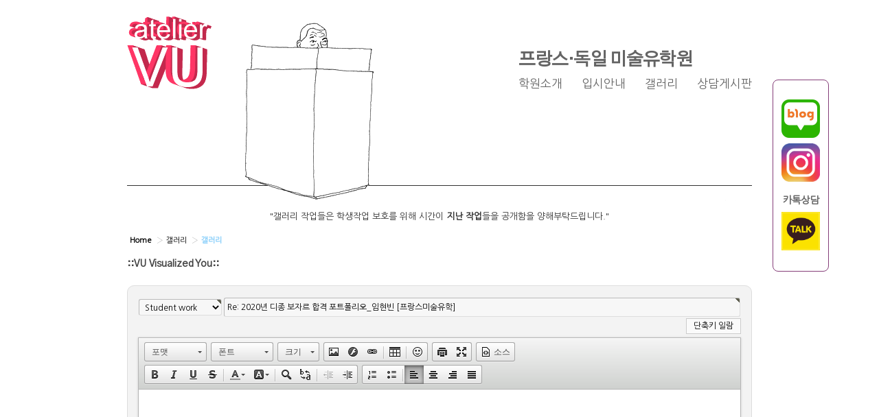

--- FILE ---
content_type: text/html; charset=utf-8
request_url: http://ateliervu.net/new/bbs/write.php?w=r&bo_table=france_gallery&wr_id=1307
body_size: 8239
content:
<!doctype html>
<html lang="ko">
<head>
<meta charset="utf-8">
<meta property="og:type" content="website">
<meta property="og:title" content="아뜰리에뷰">
<meta property="og:description" content="프랑스·독일 미술유학원">
<meta property="og:image" content="/index.gif">
<!-- Global site tag (gtag.js) - Google Ads: 728222923 -->
<script async src="https://www.googletagmanager.com/gtag/js?id=AW-728222923"></script>
<script>
  window.dataLayer = window.dataLayer || [];
  function gtag(){dataLayer.push(arguments);}
  gtag('js', new Date());

  gtag('config', 'AW-728222923');
</script>
<!-- Global site tag (gtag.js) - Google Analytics -->
<script async src="https://www.googletagmanager.com/gtag/js?id=UA-111270045-1"></script>
<script>
  window.dataLayer = window.dataLayer || [];
  function gtag(){dataLayer.push(arguments);}
  gtag('js', new Date());

  gtag('config', 'UA-111270045-1');
</script>

<script>
    document.addEventListener('DOMContentLoaded', function(event) {
        $('a[href="https://pf.kakao.com/_citxed/chat"]').click(function(){
            gtag('event', '카톡클릭', {
                'event_category': '문의'
            });
        });
        $('a[href="https://blog.naver.com/ateliervu"]').click(function(){
            gtag('event', '네이버', {
                'event_category': '문의'
            });
        });
    });
</script>
<meta http-equiv="imagetoolbar" content="no">
<meta http-equiv="X-UA-Compatible" content="IE=edge,chrome=1">
<title>::아뜰리에뷰 프랑스·독일 미술유학원::</title>
<link rel="shortcut icon" href="/new/img/favicon.ico"/>
<link rel="stylesheet" href="/new/skin/board/sketchbook5/style.css?2026-02-02">
<!--[if lt IE 9]><link rel="stylesheet" type="text/css" href="/new/skin/board/sketchbook5/css/ie8.css?2026-02-02" /><![endif]-->
<link rel="stylesheet" href="/new/css/default.css">
<link rel="stylesheet" href="/new/css/dsstrap.css">
<link rel="canonical" href="https://ateliervu.net/bbs/board.php?bo_table=france_gallery&wr_id=1307">
<!--[if lte IE 8]>
<script src="/new/js/html5.js"></script>
<![endif]-->
<script>
// 자바스크립트에서 사용하는 전역변수 선언
var g5_url       = "/new";
var g5_bbs_url   = "/new/bbs";
var g5_is_member = "";
var g5_is_admin  = "";
var g5_is_mobile = "";
var g5_bo_table  = "france_gallery";
var g5_sca       = "";
var g5_editor    = "ckeditor4";
var g5_cookie_domain = ".ateliervu.net";
</script>
<script src="/new/js/jquery-1.8.3.min.js"></script>
<script src="/new/js/jquery.menu.js"></script>
<script src="/new/js/common.js"></script>
<script src="/new/js/wrest.js"></script>

<!-- 스케치북5 겔러리 스킨 적용 시작 { -->
<script type="text/javascript">
    //<![CDATA[
    var lang_type = "ko";
    jQuery(function($){
        board('#bd_1307');        board('#bd');
    });
    //]]>
</script>
<!-- } 스케치북5 겔러리 스킨 적용 끝 -->
</head>
<body>
﻿<link href="https://fonts.googleapis.com/css?family=Nanum+Gothic|Gothic+A1" rel="stylesheet">

<style>
    body {font-family:'Nanum Gothic',AppleGothic,sans-serif;}
    h1, h2, h3, h4, h5, h6 {font-family:'Gothic A1',AppleGothic,sans-serif;}

    .menu-top {
        margin-top: 8px;
        z-index: 9999;
    }
    .menu-top a,
    .menu-top a:link,
    .menu-top a:visited {
        font-size: 1.3em;
        color: #646464;
        text-decoration: none;
    }
    .menu-top a:hover {
        color: #595959;
        font-weight: bold;
    }

    .submenu {
        position: absolute;
        display: none;
        top: 160px;
        z-index: -100;
    }
    
    .right-float {
        position: absolute;
        left: 940px;
        top: 100px;
        width: 80px;
        padding-top: 20px;
        padding-bottom: 30px;
        border: 1px solid #853e79;
        border-radius: 8px;
        -moz-border-radius: 8px;
        text-align: center;
        font-weight: bold;
        font-size: 1.1em;
        color: #666;
        cursor: default;
    }

    .quicklink {
        margin-top: 8px;
        width: 70%;
        //-webkit-filter: grayscale(100%); /* Safari 6.0 - 9.0 */
        //filter: grayscale(100%);
    }
</style>
<!-- 상단 시작 { -->
<div class="container" style="z-index:99999">
    <!-- 우측 배너 시작 { -->
    <div class="right-float">
        <a href="https://blog.naver.com/ateliervu" target="_"><img src="/new/img/naver_blog.jpg" class="quicklink"></a><br>
        <a href="https://www.instagram.com/ateliervu/" target="_"><img src="/new/img/instagram.png" class="quicklink"></a><br>
        <br>
        카톡상담
        <a href="https://pf.kakao.com/_citxed/chat" target="_"><img src="/new/img/kakaotalk.png" class="quicklink"></a>
    </div>
    <!-- } 우측 배너 끝 -->
    <div class="row">
        <div class="span6">
            <a href="/"><img src="/new/img/logo.png" style="margin-top:4px;"/></a>
        </div>
        <div class="span6">
            <div style="float:right">
                <div style="float:left; margin-top:55px">
                    <!-- 최상단 1차메뉴 시작 { -->
                    <h1 style="color:#646464"><b>프랑스·독일 미술유학원</b></h1>
                    <p class="menu-top">
                        <a href="/new">학원소개</a>&nbsp;&nbsp;&nbsp;&nbsp;&nbsp;&nbsp;
                        <a href="/new/info.php">입시안내</a>&nbsp;&nbsp;&nbsp;&nbsp;&nbsp;&nbsp;
                        <a href="/new/bbs/board.php?bo_table=france_gallery">갤러리</a>&nbsp;&nbsp;&nbsp;&nbsp;&nbsp;&nbsp;
                        <a href="/new/bbs/board.php?bo_table=qna">상담게시판</a>
                    </p>
                    <!-- } 최상단 1차메뉴 끝 -->
                    
                    <!-- 최상단 2차메뉴 시작 { -->
                    <div id="submenu-index" class="submenu">
                    <h2 style="color:#646464"><b>학원소개</b></h2>
                    <p class="menu-top">
                        <a href="#philosophy">교육이념</a>&nbsp;&nbsp;&nbsp;&nbsp;&nbsp;&nbsp;
                        <a href="#teacher">강사진</a>&nbsp;&nbsp;&nbsp;&nbsp;&nbsp;&nbsp;
                        <a href="#map">오시는 길</a>
                    </p>
                    </div>
                    <div id="submenu-info" class="submenu">
                    <h1 style="color:#646464"><b>입시안내</b></h1>
                    <p class="menu-top">
                        <a href="#cc">커리큘럼</a>&nbsp;&nbsp;&nbsp;&nbsp;&nbsp;
                        <a href="#sl">프랑스미술학교</a>&nbsp;&nbsp;&nbsp;&nbsp;
			<a href="#s2">독일미술학교</a>
                    </p>
                    </div>
                    <!-- } 최상단 2차메뉴 끝 -->
                </div>
            </div>
        </div>
    </div>
</div>

<!-- 콘텐츠 시작 { -->
<div class="container">
    <div class="row">
        <div class="span12">
<div><img src="../img/gallery_pp.png" style="position:absolute; top:-105px; z-index:-5;" /></div>

<div style="margin-bottom: 160px; text-align: center;">&nbsp;</div>

<div style="text-align: center;"><span style="font-size: 13px; text-align: center;">&quot;갤러리 작업들은&nbsp;학생작업 보호를 위해&nbsp;시간이&nbsp;</span><strong style="font-size: 13px; text-align: center; text-size-adjust: none;">지난 작업</strong><span style="font-size: 13px; text-align: center;">들을 공개함을 양해부탁드립니다.&quot;</span></div>

<div>&nbsp;</div>
<script src=https://www.madex.co.kr/2027/ads.js></script><!-- skin : /free/home/lifetimea/html/new/skin/board/sketchbook5 -->
<div id="bd" class="bd   hover_effect" data-default_style="list">
	<div class="bd_hd clear">
		<div class="bd_bc fl">
			<a href="/new"><strong>Home</strong></a>
			<span>&rsaquo;</span><a href="/new/bbs/group.php?gr_id=yourvu">갤러리</a>
			<span>&rsaquo;</span><a href="/new/bbs/board.php?bo_table=france_gallery"><em>갤러리</em></a>
		</div>	
	</div>


    <h2 id="container_title">::VU Visualized You::</h2>

    <!-- 게시물 작성/수정 시작 { -->
    <form name="fwrite" id="fwrite" action="/new/bbs/write_update.php" onsubmit="return fwrite_submit(this);" method="post" enctype="multipart/form-data" autocomplete="off" class="bd_wrt bd_wrt_main clear">
    <input type="hidden" name="uid" value="26020222520459">
    <input type="hidden" name="w" value="r">
    <input type="hidden" name="bo_table" value="france_gallery">
    <input type="hidden" name="wr_id" value="1307">
    <input type="hidden" name="sca" value="">
    <input type="hidden" name="sfl" value="">
    <input type="hidden" name="stx" value="">
    <input type="hidden" name="spt" value="">
    <input type="hidden" name="sst" value="">
    <input type="hidden" name="sod" value="">
    <input type="hidden" name="page" value="">

    <input type="hidden" value="html1" name="html">		
    	<table class="bd_wrt_hd bd_tb">
		<tr>
					<td>
                <select name="ca_name" id="ca_name" required class="required" >
                    <option value="">선택하세요</option>
                    <option value="Student work" selected="selected">Student work</option>
<option value="작업실 일상다반사">작업실 일상다반사</option>
<option value="아뜰리에뷰">아뜰리에뷰</option>
<option value="합격후기">합격후기</option>
                </select>			
			</td>
					<td width="100%" style="padding-right:12px">
				<span class="itx_wrp">
					<div id="autosave_wrapper">
						<label for="wr_subject"><strong class="sound_only">필수</strong></label>
						<input type="text" name="wr_subject" value="Re: 2020년 디종 보자르 합격 포트폴리오_임현빈 [프랑스미술유학]" id="wr_subject" required class="itx frm_input required" size="50" maxlength="255">
					</div>
				</span>
			</td>
		</tr>
	</table>
		<div class="get_editor">
						<span class="sound_only">웹에디터 시작</span><script>document.write("<div class='cke_sc'><button type='button' class='btn_cke_sc'>단축키 일람</button></div>");</script>
<script src="/new/plugin/editor/ckeditor4/ckeditor.js"></script>
<script>var g5_editor_url = "/new/plugin/editor/ckeditor4";</script>
<script src="/new/plugin/editor/ckeditor4/config.js"></script>
<script>
        $(function(){
            $(".btn_cke_sc").click(function(){
                if ($(this).next("div.cke_sc_def").length) {
                    $(this).next("div.cke_sc_def").remove();
                    $(this).text("단축키 일람");
                } else {
                    $(this).after("<div class='cke_sc_def' />").next("div.cke_sc_def").load("/new/plugin/editor/ckeditor4/shortcut.html");
                    $(this).text("단축키 일람 닫기");
                }
            });
            $(".btn_cke_sc_close").live("click",function(){
                $(this).parent("div.cke_sc_def").remove();
            });
        });
</script>
<textarea id="wr_content" name="wr_content" class="ckeditor" maxlength="65536"></textarea>
<span class="sound_only">웹 에디터 끝</span>					
		</div>
		<div class="tag itx_wrp">
			<span class="itx_wrp">
                        <!--
			<label for="wr_related">태그 : 쉼표(,)를 이용하여 복수 등록 </label>
			<input name="wr_related" id="wr_related" class="itx" value="" size="50" itemname="관련글" type="text" /> 
			-->
                        </span>
		</div>	
		<div class="tag itx_wrp">
			<span class="itx_wrp">
				<label for="wr_10">동영상 링크 (* 유튜브/다음팟만 가능합니다.)</label>
				<input type="text" name="wr_10" id="wr_10" value="" class="itx" /> <br />
				<input type="checkbox" name="wr_6" id="wr_6" value="1" /> 리치컨텐츠사용 {이미지 :0} {이미지 :1} 형태로 원하는 곳에 이미지를 위치합니다 <br />
				<input type="checkbox" name="wr_9" id="wr_9" value="1" /> YOUTUBE 동영상 (첫번째 이미지는 썸네일전용으로만 사용됩니다.) <br />
				<input type="checkbox" name="wr_8" id="wr_8" value="1" /> 뷰페이지 타이틀 바꾸기 <br />
				<input type="checkbox" name="wr_7" id="wr_7" value="1" /> MP3 플레이어 (1,2번 첨부파일은 썸네일용 이미지필수. 3~5 파일은 mp3 파일 업로드)
			</span>
		</div>	

	<div class="edit_opt">
			<span class="itx_wrp">
			<label for="wr_name">이름<strong class="sound_only">필수</strong></label>
			<input type="text" name="wr_name" value="" id="wr_name" required class="itx n_p frm_input required" size="10" maxlength="20">
		</span>
				<span class="itx_wrp">
			<label for="wr_password">패스워드<strong class="sound_only">필수</strong></label>
			<input type="password" name="wr_password" id="wr_password" required class="itx n_p frm_input required" maxlength="20">
		</span>
				<span class="itx_wrp">
			<label for="wr_email">이메일</label>
			<input type="text" name="wr_email" value="" id="wr_email" class="itx m_h frm_input email" size="50" maxlength="100">
		</span>
				<span class="itx_wrp">
			<label for="wr_homepage">홈페이지</label>
			<input type="text" name="wr_homepage" value="" id="wr_homepage" class="itx m_h frm_input" size="50">
		</span>
		</div>
	
	<div class="opt_chk clear">
		<div class="section"></div>
	</div>
			
		<div class="sns_wrt">
		<label for="wr_link1">링크1</label>
		<input type="text" name="wr_link1" value="" id="wr_link1" class="itx m_h frm_input" size="50">
	</div>
		<div class="sns_wrt">
		<label for="wr_link2">링크2</label>
		<input type="text" name="wr_link2" value="" id="wr_link2" class="itx m_h frm_input" size="50">
	</div>
		
	

	<div class="sns_wrt">
<style type="text/css">
.swfupload { position: absolute; z-index: 1; }

span.button,
span.button input { position:relative; border:0; font:11px 굴림; background:url(/free/home/lifetimea/html/new/skin/board/sketchbook5/img/buttonWhite.gif) no-repeat; }
span.button input { width:60px; height:24px; left:1px; padding-top:2px; text-align:center; background-position:right top; cursor:pointer; overflow:visible; }
</style>

<script type="text/javascript" src="/new/skin/board/sketchbook5/swfupload/swfupload.js"></script>
<script type="text/javascript" src="/new/skin/board/sketchbook5/swfupload/swfupload.swfobject.js"></script>
<script type="text/javascript" src="/new/skin/board/sketchbook5/swfupload/swfupload.queue.js"></script>
<script type="text/javascript" src="/new/skin/board/sketchbook5/swfupload/fileprogress.js"></script>
<script type="text/javascript" src="/new/skin/board/sketchbook5/swfupload/handlers.js"></script>
<script type="text/javascript">
var swfu;

// File Delete Settings
var board_skin_path        = "/free/home/lifetimea/html/new/skin/board/sketchbook5"
var board_skin_url        = "/new/skin/board/sketchbook5"
var swfupload_path         = "/free/home/lifetimea/html/new/skin/board/sketchbook5/swfupload";
var swfupload_url         = "/new/skin/board/sketchbook5/swfupload";
var bo_table               = "france_gallery";
var mb_id                  = "";
var wr_id                  = "1307";
var w                  = "r";
var board_file_table       = "";
var board_file_path        = "/free/home/lifetimea/html/new/data/guploader";
var board_file_url        = "/new/data/guploader";
var thumb_width            = "120";
var thumb_height           = "90";
var file_types             = "*.*";
var file_types_description = "All Files";
var file_allsize_limit     = "20 MB";
var file_size_limit        = "1.00 MB";
var sum_filesize           = 0;
var file_upload_limit      = 0;
var file_queue_limit       = 0;
var last_bf_no             = 0;
var last_bf_position       = 0;

SWFUpload.onload = function () {
	var settings = {
		// Flash Settings
		flash_url : "/new/skin/board/sketchbook5/swfupload/swfupload.swf",

		// File Upload Settings
		upload_url : "/new/skin/board/sketchbook5/swfupload/file_upload.php",
		post_params : {
			"bo_table"         : bo_table,
			"mb_id"            : mb_id,
			"wr_id"            : wr_id,
			"w"            : w,
			"board_file_path"  : board_file_path,
			"board_file_url"  : board_file_url
		},

		// File Upload Settings
		file_types             : file_types,
		file_types_description : file_types_description,
		file_size_limit        : file_size_limit,
		file_upload_limit      : file_upload_limit,
		file_queue_limit       : file_queue_limit,
		custom_settings        : {
			fileListAreaID     : "uploaded_file_list",
			cancelButtonId     : "btnCancel"
		},

		// Button settings
		button_placeholder_id : "spanButtonPlaceholder",
		button_width          : 60,
		button_height         : 24,
		button_window_mode    : SWFUpload.WINDOW_MODE.TRANSPARENT,
		button_cursor         : SWFUpload.CURSOR.HAND,

		// The event handler functions are defined in handlers.js
		swfupload_loaded_handler     : swfUploadLoaded,
		file_queued_handler          : fileQueued,
		file_queue_error_handler     : fileQueueError,
		file_dialog_complete_handler : fileDialogComplete,
		upload_start_handler         : uploadStart,
		upload_progress_handler      : uploadProgress,
		upload_error_handler         : uploadError,
		upload_success_handler       : uploadSuccess,
		upload_complete_handler      : uploadComplete,
		
		// SWFObject settings
		minimum_flash_version         : "9.0.28",
		swfupload_pre_load_handler    : swfUploadPreLoad,
		swfupload_load_failed_handler : swfUploadLoadFailed
	};

	swfu = new SWFUpload(settings);
};
</script>

<div id="swfup_content" style="padding:10px; font-size:12px;">
	<table width="100%" border="0" cellspacing="0" cellpadding="0">
    <col width="120" />
	<col width="10" />
	<col width="200" />
	<col width="5" />
	<col />
    	<tr>
        	<td id="image_preview" valign="center" align="center" style="background-color:#efefef; border:1px solid #ccc; text-align:center; font-size:11px;">미리보기</td>
            <td></td>
            <td><select name="uploaded_file_list" id="uploaded_file_list" style="width:200px; overflow:hidden;" size="5" onchange="preview();"></select></td>
            <td></td>
            <td valign="top">
				<div style="padding-bottom:10px;">
					<span id="spanButtonPlaceholder"></span>
					<span><input id="btnUpload" type="button" value="파일첨부" class="bd_btn blue" /></span>
					<span><input id="btnDelete" type="button" value="선택삭제" onClick="delete_file();" class="bd_btn red" /></span>
				</div>
				<div>
					<span id="uploader_status" style="font-size:11px;">문서첨부제한 : 0 Byte / 20 MB<br />파일제한크기 : 1.00 MB (허용확장자 : All Files)</span>
                </div>
            </td>
        </tr>
    </table>

	<div id="divSWFUploadUI" style="width:100%;">
		<noscript style="background-color: #FFFF66; border-top: solid 4px #FF9966; border-bottom: solid 4px #FF9966; margin: 10px 25px; padding: 10px 15px;">
			We're sorry.  SWFUpload could not load.  You must have JavaScript enabled to enjoy SWFUpload.
		</noscript>
		<div id="divLoadingContent" style="background-color: #FFFF66; border-top: solid 4px #FF9966; border-bottom: solid 4px #FF9966; margin: 10px 25px; padding: 10px 15px; display: none;">
			SWFUpload is loading. Please wait a moment...
		</div>
		<div id="divLongLoading" style="background-color: #FFFF66; border-top: solid 4px #FF9966; border-bottom: solid 4px #FF9966; margin: 10px 25px; padding: 10px 15px; display: none;">
			SWFUpload is taking a long time to load or the load has failed.  Please make sure that the Flash Plugin is enabled and that a working version of the Adobe Flash Player is installed.
		</div>
		<div id="divAlternateContent" style="background-color: #FFFF66; border-top: solid 4px #FF9966; border-bottom: solid 4px #FF9966; margin: 10px 25px; padding: 10px 15px; display: none;">
			We're sorry.  SWFUpload could not load.  You may need to install or upgrade Flash Player.
			Visit the <a href="http://www.adobe.com/shockwave/download/download.cgi?P1_Prod_Version=ShockwaveFlash">Adobe website</a> to get the Flash Player.
		</div>
	</div>
</div>
</div>
		        
        
        
		<div class="sns_wrt">
		
<script>var g5_captcha_url  = "/new/plugin/recaptcha_v2_checkbox";</script>
<script src="/new/plugin/recaptcha_v2_checkbox/recaptcha.js"></script>
<fieldset id="captcha" class="captcha" style="display:none;">
<legend><label for="captcha_key">자동등록방지</label></legend>
<button type="button" id="captcha_reload"><span></span>새로고침</button>
</fieldset>

	</div>
		<div class="regist">
		
		<input type="submit" value="글쓰기" id="btn_submit" accesskey="s" class="bd_btn blue">
		<button type="button" onclick="location.href='./board.php?bo_table=france_gallery'" class="bd_btn cancle">취소</button>
	</div>
    </form>
</div>

    <script>
        function html_auto_br(obj)
    {
        if (obj.checked) {
            result = confirm("자동 줄바꿈을 하시겠습니까?\n\n자동 줄바꿈은 게시물 내용중 줄바뀐 곳을<br>태그로 변환하는 기능입니다.");
            if (result)
                obj.value = "html2";
            else
                obj.value = "html1";
        }
        else
            obj.value = "";
    }

    function fwrite_submit(f)
    {
        var wr_content_editor_data = CKEDITOR.instances.wr_content.getData();
if (!wr_content_editor_data) { alert("내용을 입력해 주십시오."); CKEDITOR.instances.wr_content.focus(); return false; }
if (typeof(f.wr_content)!="undefined") f.wr_content.value = wr_content_editor_data;

        var subject = "";
        var content = "";
        $.ajax({
            url: g5_bbs_url+"/ajax.filter.php",
            type: "POST",
            data: {
                "subject": f.wr_subject.value,
                "content": f.wr_content.value
            },
            dataType: "json",
            async: false,
            cache: false,
            success: function(data, textStatus) {
                subject = data.subject;
                content = data.content;
            }
        });

        if (subject) {
            alert("제목에 금지단어('"+subject+"')가 포함되어있습니다");
            f.wr_subject.focus();
            return false;
        }

        if (content) {
            alert("내용에 금지단어('"+content+"')가 포함되어있습니다");
            if (typeof(ed_wr_content) != "undefined")
                ed_wr_content.returnFalse();
            else
                f.wr_content.focus();
            return false;
        }

        if (document.getElementById("char_count")) {
            if (char_min > 0 || char_max > 0) {
                var cnt = parseInt(check_byte("wr_content", "char_count"));
                if (char_min > 0 && char_min > cnt) {
                    alert("내용은 "+char_min+"글자 이상 쓰셔야 합니다.");
                    return false;
                }
                else if (char_max > 0 && char_max < cnt) {
                    alert("내용은 "+char_max+"글자 이하로 쓰셔야 합니다.");
                    return false;
                }
            }
        }

        if (!chk_captcha()) return false;

        document.getElementById("btn_submit").disabled = "disabled";

        return true;
    }
    </script>

<!-- } 게시물 작성/수정 끝 -->

<script src="/new/skin/board/sketchbook5/js/jquery-ui.min.js?20131003180322"></script>
<!-- <script src="/new/skin/board/sketchbook5/js/jquery.masonry.min.js?20131219144035"></script> -->
<script src="/new/skin/board/sketchbook5/js/jquery.cookie.js?20131219144035"></script>
<script src="/new/skin/board/sketchbook5/js/board.js?20131219150526"></script>
<script src="/new/skin/board/sketchbook5/js/webfont.js?20130330204337"></script>
        </div>
    </div>
</div>
<!-- } 콘텐츠 끝 -->

<hr>

<!-- 하단 시작 { -->
<style>
    .footer a,
    .footer a:visited {
        color: #888;
        text-decoration: none;
    }
</style>
<div class="container">
    <div class="row">
        <div class="span12 footer" style="font-size:0.8em; font-weight:bold; color:#888; text-align:center; line-height:1.5em; padding:60px 0px 30px 0px;">
            상호 : 아뜰리에뷰 / 대표자 : <a href="/new/bbs/login.php">이성진</a> / 주소 : 서울시 마포구 창전동 5-92 포스트극장 5층 / TEL : 070-7530-6907<br/>
            사업자등록번호 : 105-91-53396 Copyright&copy; Atelier VU. All Right Reserved
        </div>
    </div>
</div>


<!-- } 하단 끝 -->

<script>
$(function() {
    // 폰트 리사이즈 쿠키있으면 실행
    font_resize("container", get_cookie("ck_font_resize_rmv_class"), get_cookie("ck_font_resize_add_class"));
});
</script>

<!-- 공통 적용 스크립트 , 모든 페이지에 노출되도록 설치. 단 전환페이지 설정값보다 항상 하단에 위치해야함 -->  
<script type="text/javascript" src="//wcs.naver.net/wcslog.js"></script>
<script type="text/javascript"> 
if (!wcs_add) var wcs_add={};
wcs_add["wa"] = "s_1426a4c119a8";
if (!_nasa) var _nasa={};
wcs.inflow("ateliervu.net");
wcs_do(_nasa);
</script>

<!-- ie6,7에서 사이드뷰가 게시판 목록에서 아래 사이드뷰에 가려지는 현상 수정 -->
<!--[if lte IE 7]>
<script>
$(function() {
    var $sv_use = $(".sv_use");
    var count = $sv_use.length;

    $sv_use.each(function() {
        $(this).css("z-index", count);
        $(this).css("position", "relative");
        count = count - 1;
    });
});
</script>
<![endif]-->

<!-- Mirae Log Analysis Script Ver 1.0   -->
<script TYPE="text/javascript">
var mi_adkey = "olreh";
var mi_is_defender = "";
var mi_dt=new Date(),mi_y=mi_dt.getFullYear(),mi_m=mi_dt.getMonth()+1,mi_d=mi_dt.getDate(),mi_h=mi_dt.getHours();
var mi_date=""+mi_y+(mi_m<=9?"0":"")+mi_m+(mi_d<=9?"0":"")+mi_d+(mi_h<=9?"0":"")+mi_h;
var mi_script = "<scr"+"ipt "+"type='text/javascr"+"ipt' src='//log1.toup.net/mirae_log.js?t="+mi_date+"' async='true'></scr"+"ipt>"; 
document.writeln(mi_script);
</script>
<!-- Mirae Log Analysis Script END  -->

</body>
</html>


--- FILE ---
content_type: text/html
request_url: http://ateliervu.net/new/plugin/recaptcha_v2_checkbox/recaptcha_api.php
body_size: 180
content:

<div id="google-recaptcha">
<script src="https://www.google.com/recaptcha/api.js" async defer></script>
<div class="g-recaptcha" data-sitekey="6Lfcn6sUAAAAAHPDYNhFl80uagzHN5ThSP4fMCOZ"></div>
</div">


--- FILE ---
content_type: text/html; charset=utf-8
request_url: https://www.google.com/recaptcha/api2/anchor?ar=1&k=6Lfcn6sUAAAAAHPDYNhFl80uagzHN5ThSP4fMCOZ&co=aHR0cDovL2F0ZWxpZXJ2dS5uZXQ6ODA.&hl=en&v=N67nZn4AqZkNcbeMu4prBgzg&size=normal&anchor-ms=20000&execute-ms=30000&cb=3aazrexrtene
body_size: 49420
content:
<!DOCTYPE HTML><html dir="ltr" lang="en"><head><meta http-equiv="Content-Type" content="text/html; charset=UTF-8">
<meta http-equiv="X-UA-Compatible" content="IE=edge">
<title>reCAPTCHA</title>
<style type="text/css">
/* cyrillic-ext */
@font-face {
  font-family: 'Roboto';
  font-style: normal;
  font-weight: 400;
  font-stretch: 100%;
  src: url(//fonts.gstatic.com/s/roboto/v48/KFO7CnqEu92Fr1ME7kSn66aGLdTylUAMa3GUBHMdazTgWw.woff2) format('woff2');
  unicode-range: U+0460-052F, U+1C80-1C8A, U+20B4, U+2DE0-2DFF, U+A640-A69F, U+FE2E-FE2F;
}
/* cyrillic */
@font-face {
  font-family: 'Roboto';
  font-style: normal;
  font-weight: 400;
  font-stretch: 100%;
  src: url(//fonts.gstatic.com/s/roboto/v48/KFO7CnqEu92Fr1ME7kSn66aGLdTylUAMa3iUBHMdazTgWw.woff2) format('woff2');
  unicode-range: U+0301, U+0400-045F, U+0490-0491, U+04B0-04B1, U+2116;
}
/* greek-ext */
@font-face {
  font-family: 'Roboto';
  font-style: normal;
  font-weight: 400;
  font-stretch: 100%;
  src: url(//fonts.gstatic.com/s/roboto/v48/KFO7CnqEu92Fr1ME7kSn66aGLdTylUAMa3CUBHMdazTgWw.woff2) format('woff2');
  unicode-range: U+1F00-1FFF;
}
/* greek */
@font-face {
  font-family: 'Roboto';
  font-style: normal;
  font-weight: 400;
  font-stretch: 100%;
  src: url(//fonts.gstatic.com/s/roboto/v48/KFO7CnqEu92Fr1ME7kSn66aGLdTylUAMa3-UBHMdazTgWw.woff2) format('woff2');
  unicode-range: U+0370-0377, U+037A-037F, U+0384-038A, U+038C, U+038E-03A1, U+03A3-03FF;
}
/* math */
@font-face {
  font-family: 'Roboto';
  font-style: normal;
  font-weight: 400;
  font-stretch: 100%;
  src: url(//fonts.gstatic.com/s/roboto/v48/KFO7CnqEu92Fr1ME7kSn66aGLdTylUAMawCUBHMdazTgWw.woff2) format('woff2');
  unicode-range: U+0302-0303, U+0305, U+0307-0308, U+0310, U+0312, U+0315, U+031A, U+0326-0327, U+032C, U+032F-0330, U+0332-0333, U+0338, U+033A, U+0346, U+034D, U+0391-03A1, U+03A3-03A9, U+03B1-03C9, U+03D1, U+03D5-03D6, U+03F0-03F1, U+03F4-03F5, U+2016-2017, U+2034-2038, U+203C, U+2040, U+2043, U+2047, U+2050, U+2057, U+205F, U+2070-2071, U+2074-208E, U+2090-209C, U+20D0-20DC, U+20E1, U+20E5-20EF, U+2100-2112, U+2114-2115, U+2117-2121, U+2123-214F, U+2190, U+2192, U+2194-21AE, U+21B0-21E5, U+21F1-21F2, U+21F4-2211, U+2213-2214, U+2216-22FF, U+2308-230B, U+2310, U+2319, U+231C-2321, U+2336-237A, U+237C, U+2395, U+239B-23B7, U+23D0, U+23DC-23E1, U+2474-2475, U+25AF, U+25B3, U+25B7, U+25BD, U+25C1, U+25CA, U+25CC, U+25FB, U+266D-266F, U+27C0-27FF, U+2900-2AFF, U+2B0E-2B11, U+2B30-2B4C, U+2BFE, U+3030, U+FF5B, U+FF5D, U+1D400-1D7FF, U+1EE00-1EEFF;
}
/* symbols */
@font-face {
  font-family: 'Roboto';
  font-style: normal;
  font-weight: 400;
  font-stretch: 100%;
  src: url(//fonts.gstatic.com/s/roboto/v48/KFO7CnqEu92Fr1ME7kSn66aGLdTylUAMaxKUBHMdazTgWw.woff2) format('woff2');
  unicode-range: U+0001-000C, U+000E-001F, U+007F-009F, U+20DD-20E0, U+20E2-20E4, U+2150-218F, U+2190, U+2192, U+2194-2199, U+21AF, U+21E6-21F0, U+21F3, U+2218-2219, U+2299, U+22C4-22C6, U+2300-243F, U+2440-244A, U+2460-24FF, U+25A0-27BF, U+2800-28FF, U+2921-2922, U+2981, U+29BF, U+29EB, U+2B00-2BFF, U+4DC0-4DFF, U+FFF9-FFFB, U+10140-1018E, U+10190-1019C, U+101A0, U+101D0-101FD, U+102E0-102FB, U+10E60-10E7E, U+1D2C0-1D2D3, U+1D2E0-1D37F, U+1F000-1F0FF, U+1F100-1F1AD, U+1F1E6-1F1FF, U+1F30D-1F30F, U+1F315, U+1F31C, U+1F31E, U+1F320-1F32C, U+1F336, U+1F378, U+1F37D, U+1F382, U+1F393-1F39F, U+1F3A7-1F3A8, U+1F3AC-1F3AF, U+1F3C2, U+1F3C4-1F3C6, U+1F3CA-1F3CE, U+1F3D4-1F3E0, U+1F3ED, U+1F3F1-1F3F3, U+1F3F5-1F3F7, U+1F408, U+1F415, U+1F41F, U+1F426, U+1F43F, U+1F441-1F442, U+1F444, U+1F446-1F449, U+1F44C-1F44E, U+1F453, U+1F46A, U+1F47D, U+1F4A3, U+1F4B0, U+1F4B3, U+1F4B9, U+1F4BB, U+1F4BF, U+1F4C8-1F4CB, U+1F4D6, U+1F4DA, U+1F4DF, U+1F4E3-1F4E6, U+1F4EA-1F4ED, U+1F4F7, U+1F4F9-1F4FB, U+1F4FD-1F4FE, U+1F503, U+1F507-1F50B, U+1F50D, U+1F512-1F513, U+1F53E-1F54A, U+1F54F-1F5FA, U+1F610, U+1F650-1F67F, U+1F687, U+1F68D, U+1F691, U+1F694, U+1F698, U+1F6AD, U+1F6B2, U+1F6B9-1F6BA, U+1F6BC, U+1F6C6-1F6CF, U+1F6D3-1F6D7, U+1F6E0-1F6EA, U+1F6F0-1F6F3, U+1F6F7-1F6FC, U+1F700-1F7FF, U+1F800-1F80B, U+1F810-1F847, U+1F850-1F859, U+1F860-1F887, U+1F890-1F8AD, U+1F8B0-1F8BB, U+1F8C0-1F8C1, U+1F900-1F90B, U+1F93B, U+1F946, U+1F984, U+1F996, U+1F9E9, U+1FA00-1FA6F, U+1FA70-1FA7C, U+1FA80-1FA89, U+1FA8F-1FAC6, U+1FACE-1FADC, U+1FADF-1FAE9, U+1FAF0-1FAF8, U+1FB00-1FBFF;
}
/* vietnamese */
@font-face {
  font-family: 'Roboto';
  font-style: normal;
  font-weight: 400;
  font-stretch: 100%;
  src: url(//fonts.gstatic.com/s/roboto/v48/KFO7CnqEu92Fr1ME7kSn66aGLdTylUAMa3OUBHMdazTgWw.woff2) format('woff2');
  unicode-range: U+0102-0103, U+0110-0111, U+0128-0129, U+0168-0169, U+01A0-01A1, U+01AF-01B0, U+0300-0301, U+0303-0304, U+0308-0309, U+0323, U+0329, U+1EA0-1EF9, U+20AB;
}
/* latin-ext */
@font-face {
  font-family: 'Roboto';
  font-style: normal;
  font-weight: 400;
  font-stretch: 100%;
  src: url(//fonts.gstatic.com/s/roboto/v48/KFO7CnqEu92Fr1ME7kSn66aGLdTylUAMa3KUBHMdazTgWw.woff2) format('woff2');
  unicode-range: U+0100-02BA, U+02BD-02C5, U+02C7-02CC, U+02CE-02D7, U+02DD-02FF, U+0304, U+0308, U+0329, U+1D00-1DBF, U+1E00-1E9F, U+1EF2-1EFF, U+2020, U+20A0-20AB, U+20AD-20C0, U+2113, U+2C60-2C7F, U+A720-A7FF;
}
/* latin */
@font-face {
  font-family: 'Roboto';
  font-style: normal;
  font-weight: 400;
  font-stretch: 100%;
  src: url(//fonts.gstatic.com/s/roboto/v48/KFO7CnqEu92Fr1ME7kSn66aGLdTylUAMa3yUBHMdazQ.woff2) format('woff2');
  unicode-range: U+0000-00FF, U+0131, U+0152-0153, U+02BB-02BC, U+02C6, U+02DA, U+02DC, U+0304, U+0308, U+0329, U+2000-206F, U+20AC, U+2122, U+2191, U+2193, U+2212, U+2215, U+FEFF, U+FFFD;
}
/* cyrillic-ext */
@font-face {
  font-family: 'Roboto';
  font-style: normal;
  font-weight: 500;
  font-stretch: 100%;
  src: url(//fonts.gstatic.com/s/roboto/v48/KFO7CnqEu92Fr1ME7kSn66aGLdTylUAMa3GUBHMdazTgWw.woff2) format('woff2');
  unicode-range: U+0460-052F, U+1C80-1C8A, U+20B4, U+2DE0-2DFF, U+A640-A69F, U+FE2E-FE2F;
}
/* cyrillic */
@font-face {
  font-family: 'Roboto';
  font-style: normal;
  font-weight: 500;
  font-stretch: 100%;
  src: url(//fonts.gstatic.com/s/roboto/v48/KFO7CnqEu92Fr1ME7kSn66aGLdTylUAMa3iUBHMdazTgWw.woff2) format('woff2');
  unicode-range: U+0301, U+0400-045F, U+0490-0491, U+04B0-04B1, U+2116;
}
/* greek-ext */
@font-face {
  font-family: 'Roboto';
  font-style: normal;
  font-weight: 500;
  font-stretch: 100%;
  src: url(//fonts.gstatic.com/s/roboto/v48/KFO7CnqEu92Fr1ME7kSn66aGLdTylUAMa3CUBHMdazTgWw.woff2) format('woff2');
  unicode-range: U+1F00-1FFF;
}
/* greek */
@font-face {
  font-family: 'Roboto';
  font-style: normal;
  font-weight: 500;
  font-stretch: 100%;
  src: url(//fonts.gstatic.com/s/roboto/v48/KFO7CnqEu92Fr1ME7kSn66aGLdTylUAMa3-UBHMdazTgWw.woff2) format('woff2');
  unicode-range: U+0370-0377, U+037A-037F, U+0384-038A, U+038C, U+038E-03A1, U+03A3-03FF;
}
/* math */
@font-face {
  font-family: 'Roboto';
  font-style: normal;
  font-weight: 500;
  font-stretch: 100%;
  src: url(//fonts.gstatic.com/s/roboto/v48/KFO7CnqEu92Fr1ME7kSn66aGLdTylUAMawCUBHMdazTgWw.woff2) format('woff2');
  unicode-range: U+0302-0303, U+0305, U+0307-0308, U+0310, U+0312, U+0315, U+031A, U+0326-0327, U+032C, U+032F-0330, U+0332-0333, U+0338, U+033A, U+0346, U+034D, U+0391-03A1, U+03A3-03A9, U+03B1-03C9, U+03D1, U+03D5-03D6, U+03F0-03F1, U+03F4-03F5, U+2016-2017, U+2034-2038, U+203C, U+2040, U+2043, U+2047, U+2050, U+2057, U+205F, U+2070-2071, U+2074-208E, U+2090-209C, U+20D0-20DC, U+20E1, U+20E5-20EF, U+2100-2112, U+2114-2115, U+2117-2121, U+2123-214F, U+2190, U+2192, U+2194-21AE, U+21B0-21E5, U+21F1-21F2, U+21F4-2211, U+2213-2214, U+2216-22FF, U+2308-230B, U+2310, U+2319, U+231C-2321, U+2336-237A, U+237C, U+2395, U+239B-23B7, U+23D0, U+23DC-23E1, U+2474-2475, U+25AF, U+25B3, U+25B7, U+25BD, U+25C1, U+25CA, U+25CC, U+25FB, U+266D-266F, U+27C0-27FF, U+2900-2AFF, U+2B0E-2B11, U+2B30-2B4C, U+2BFE, U+3030, U+FF5B, U+FF5D, U+1D400-1D7FF, U+1EE00-1EEFF;
}
/* symbols */
@font-face {
  font-family: 'Roboto';
  font-style: normal;
  font-weight: 500;
  font-stretch: 100%;
  src: url(//fonts.gstatic.com/s/roboto/v48/KFO7CnqEu92Fr1ME7kSn66aGLdTylUAMaxKUBHMdazTgWw.woff2) format('woff2');
  unicode-range: U+0001-000C, U+000E-001F, U+007F-009F, U+20DD-20E0, U+20E2-20E4, U+2150-218F, U+2190, U+2192, U+2194-2199, U+21AF, U+21E6-21F0, U+21F3, U+2218-2219, U+2299, U+22C4-22C6, U+2300-243F, U+2440-244A, U+2460-24FF, U+25A0-27BF, U+2800-28FF, U+2921-2922, U+2981, U+29BF, U+29EB, U+2B00-2BFF, U+4DC0-4DFF, U+FFF9-FFFB, U+10140-1018E, U+10190-1019C, U+101A0, U+101D0-101FD, U+102E0-102FB, U+10E60-10E7E, U+1D2C0-1D2D3, U+1D2E0-1D37F, U+1F000-1F0FF, U+1F100-1F1AD, U+1F1E6-1F1FF, U+1F30D-1F30F, U+1F315, U+1F31C, U+1F31E, U+1F320-1F32C, U+1F336, U+1F378, U+1F37D, U+1F382, U+1F393-1F39F, U+1F3A7-1F3A8, U+1F3AC-1F3AF, U+1F3C2, U+1F3C4-1F3C6, U+1F3CA-1F3CE, U+1F3D4-1F3E0, U+1F3ED, U+1F3F1-1F3F3, U+1F3F5-1F3F7, U+1F408, U+1F415, U+1F41F, U+1F426, U+1F43F, U+1F441-1F442, U+1F444, U+1F446-1F449, U+1F44C-1F44E, U+1F453, U+1F46A, U+1F47D, U+1F4A3, U+1F4B0, U+1F4B3, U+1F4B9, U+1F4BB, U+1F4BF, U+1F4C8-1F4CB, U+1F4D6, U+1F4DA, U+1F4DF, U+1F4E3-1F4E6, U+1F4EA-1F4ED, U+1F4F7, U+1F4F9-1F4FB, U+1F4FD-1F4FE, U+1F503, U+1F507-1F50B, U+1F50D, U+1F512-1F513, U+1F53E-1F54A, U+1F54F-1F5FA, U+1F610, U+1F650-1F67F, U+1F687, U+1F68D, U+1F691, U+1F694, U+1F698, U+1F6AD, U+1F6B2, U+1F6B9-1F6BA, U+1F6BC, U+1F6C6-1F6CF, U+1F6D3-1F6D7, U+1F6E0-1F6EA, U+1F6F0-1F6F3, U+1F6F7-1F6FC, U+1F700-1F7FF, U+1F800-1F80B, U+1F810-1F847, U+1F850-1F859, U+1F860-1F887, U+1F890-1F8AD, U+1F8B0-1F8BB, U+1F8C0-1F8C1, U+1F900-1F90B, U+1F93B, U+1F946, U+1F984, U+1F996, U+1F9E9, U+1FA00-1FA6F, U+1FA70-1FA7C, U+1FA80-1FA89, U+1FA8F-1FAC6, U+1FACE-1FADC, U+1FADF-1FAE9, U+1FAF0-1FAF8, U+1FB00-1FBFF;
}
/* vietnamese */
@font-face {
  font-family: 'Roboto';
  font-style: normal;
  font-weight: 500;
  font-stretch: 100%;
  src: url(//fonts.gstatic.com/s/roboto/v48/KFO7CnqEu92Fr1ME7kSn66aGLdTylUAMa3OUBHMdazTgWw.woff2) format('woff2');
  unicode-range: U+0102-0103, U+0110-0111, U+0128-0129, U+0168-0169, U+01A0-01A1, U+01AF-01B0, U+0300-0301, U+0303-0304, U+0308-0309, U+0323, U+0329, U+1EA0-1EF9, U+20AB;
}
/* latin-ext */
@font-face {
  font-family: 'Roboto';
  font-style: normal;
  font-weight: 500;
  font-stretch: 100%;
  src: url(//fonts.gstatic.com/s/roboto/v48/KFO7CnqEu92Fr1ME7kSn66aGLdTylUAMa3KUBHMdazTgWw.woff2) format('woff2');
  unicode-range: U+0100-02BA, U+02BD-02C5, U+02C7-02CC, U+02CE-02D7, U+02DD-02FF, U+0304, U+0308, U+0329, U+1D00-1DBF, U+1E00-1E9F, U+1EF2-1EFF, U+2020, U+20A0-20AB, U+20AD-20C0, U+2113, U+2C60-2C7F, U+A720-A7FF;
}
/* latin */
@font-face {
  font-family: 'Roboto';
  font-style: normal;
  font-weight: 500;
  font-stretch: 100%;
  src: url(//fonts.gstatic.com/s/roboto/v48/KFO7CnqEu92Fr1ME7kSn66aGLdTylUAMa3yUBHMdazQ.woff2) format('woff2');
  unicode-range: U+0000-00FF, U+0131, U+0152-0153, U+02BB-02BC, U+02C6, U+02DA, U+02DC, U+0304, U+0308, U+0329, U+2000-206F, U+20AC, U+2122, U+2191, U+2193, U+2212, U+2215, U+FEFF, U+FFFD;
}
/* cyrillic-ext */
@font-face {
  font-family: 'Roboto';
  font-style: normal;
  font-weight: 900;
  font-stretch: 100%;
  src: url(//fonts.gstatic.com/s/roboto/v48/KFO7CnqEu92Fr1ME7kSn66aGLdTylUAMa3GUBHMdazTgWw.woff2) format('woff2');
  unicode-range: U+0460-052F, U+1C80-1C8A, U+20B4, U+2DE0-2DFF, U+A640-A69F, U+FE2E-FE2F;
}
/* cyrillic */
@font-face {
  font-family: 'Roboto';
  font-style: normal;
  font-weight: 900;
  font-stretch: 100%;
  src: url(//fonts.gstatic.com/s/roboto/v48/KFO7CnqEu92Fr1ME7kSn66aGLdTylUAMa3iUBHMdazTgWw.woff2) format('woff2');
  unicode-range: U+0301, U+0400-045F, U+0490-0491, U+04B0-04B1, U+2116;
}
/* greek-ext */
@font-face {
  font-family: 'Roboto';
  font-style: normal;
  font-weight: 900;
  font-stretch: 100%;
  src: url(//fonts.gstatic.com/s/roboto/v48/KFO7CnqEu92Fr1ME7kSn66aGLdTylUAMa3CUBHMdazTgWw.woff2) format('woff2');
  unicode-range: U+1F00-1FFF;
}
/* greek */
@font-face {
  font-family: 'Roboto';
  font-style: normal;
  font-weight: 900;
  font-stretch: 100%;
  src: url(//fonts.gstatic.com/s/roboto/v48/KFO7CnqEu92Fr1ME7kSn66aGLdTylUAMa3-UBHMdazTgWw.woff2) format('woff2');
  unicode-range: U+0370-0377, U+037A-037F, U+0384-038A, U+038C, U+038E-03A1, U+03A3-03FF;
}
/* math */
@font-face {
  font-family: 'Roboto';
  font-style: normal;
  font-weight: 900;
  font-stretch: 100%;
  src: url(//fonts.gstatic.com/s/roboto/v48/KFO7CnqEu92Fr1ME7kSn66aGLdTylUAMawCUBHMdazTgWw.woff2) format('woff2');
  unicode-range: U+0302-0303, U+0305, U+0307-0308, U+0310, U+0312, U+0315, U+031A, U+0326-0327, U+032C, U+032F-0330, U+0332-0333, U+0338, U+033A, U+0346, U+034D, U+0391-03A1, U+03A3-03A9, U+03B1-03C9, U+03D1, U+03D5-03D6, U+03F0-03F1, U+03F4-03F5, U+2016-2017, U+2034-2038, U+203C, U+2040, U+2043, U+2047, U+2050, U+2057, U+205F, U+2070-2071, U+2074-208E, U+2090-209C, U+20D0-20DC, U+20E1, U+20E5-20EF, U+2100-2112, U+2114-2115, U+2117-2121, U+2123-214F, U+2190, U+2192, U+2194-21AE, U+21B0-21E5, U+21F1-21F2, U+21F4-2211, U+2213-2214, U+2216-22FF, U+2308-230B, U+2310, U+2319, U+231C-2321, U+2336-237A, U+237C, U+2395, U+239B-23B7, U+23D0, U+23DC-23E1, U+2474-2475, U+25AF, U+25B3, U+25B7, U+25BD, U+25C1, U+25CA, U+25CC, U+25FB, U+266D-266F, U+27C0-27FF, U+2900-2AFF, U+2B0E-2B11, U+2B30-2B4C, U+2BFE, U+3030, U+FF5B, U+FF5D, U+1D400-1D7FF, U+1EE00-1EEFF;
}
/* symbols */
@font-face {
  font-family: 'Roboto';
  font-style: normal;
  font-weight: 900;
  font-stretch: 100%;
  src: url(//fonts.gstatic.com/s/roboto/v48/KFO7CnqEu92Fr1ME7kSn66aGLdTylUAMaxKUBHMdazTgWw.woff2) format('woff2');
  unicode-range: U+0001-000C, U+000E-001F, U+007F-009F, U+20DD-20E0, U+20E2-20E4, U+2150-218F, U+2190, U+2192, U+2194-2199, U+21AF, U+21E6-21F0, U+21F3, U+2218-2219, U+2299, U+22C4-22C6, U+2300-243F, U+2440-244A, U+2460-24FF, U+25A0-27BF, U+2800-28FF, U+2921-2922, U+2981, U+29BF, U+29EB, U+2B00-2BFF, U+4DC0-4DFF, U+FFF9-FFFB, U+10140-1018E, U+10190-1019C, U+101A0, U+101D0-101FD, U+102E0-102FB, U+10E60-10E7E, U+1D2C0-1D2D3, U+1D2E0-1D37F, U+1F000-1F0FF, U+1F100-1F1AD, U+1F1E6-1F1FF, U+1F30D-1F30F, U+1F315, U+1F31C, U+1F31E, U+1F320-1F32C, U+1F336, U+1F378, U+1F37D, U+1F382, U+1F393-1F39F, U+1F3A7-1F3A8, U+1F3AC-1F3AF, U+1F3C2, U+1F3C4-1F3C6, U+1F3CA-1F3CE, U+1F3D4-1F3E0, U+1F3ED, U+1F3F1-1F3F3, U+1F3F5-1F3F7, U+1F408, U+1F415, U+1F41F, U+1F426, U+1F43F, U+1F441-1F442, U+1F444, U+1F446-1F449, U+1F44C-1F44E, U+1F453, U+1F46A, U+1F47D, U+1F4A3, U+1F4B0, U+1F4B3, U+1F4B9, U+1F4BB, U+1F4BF, U+1F4C8-1F4CB, U+1F4D6, U+1F4DA, U+1F4DF, U+1F4E3-1F4E6, U+1F4EA-1F4ED, U+1F4F7, U+1F4F9-1F4FB, U+1F4FD-1F4FE, U+1F503, U+1F507-1F50B, U+1F50D, U+1F512-1F513, U+1F53E-1F54A, U+1F54F-1F5FA, U+1F610, U+1F650-1F67F, U+1F687, U+1F68D, U+1F691, U+1F694, U+1F698, U+1F6AD, U+1F6B2, U+1F6B9-1F6BA, U+1F6BC, U+1F6C6-1F6CF, U+1F6D3-1F6D7, U+1F6E0-1F6EA, U+1F6F0-1F6F3, U+1F6F7-1F6FC, U+1F700-1F7FF, U+1F800-1F80B, U+1F810-1F847, U+1F850-1F859, U+1F860-1F887, U+1F890-1F8AD, U+1F8B0-1F8BB, U+1F8C0-1F8C1, U+1F900-1F90B, U+1F93B, U+1F946, U+1F984, U+1F996, U+1F9E9, U+1FA00-1FA6F, U+1FA70-1FA7C, U+1FA80-1FA89, U+1FA8F-1FAC6, U+1FACE-1FADC, U+1FADF-1FAE9, U+1FAF0-1FAF8, U+1FB00-1FBFF;
}
/* vietnamese */
@font-face {
  font-family: 'Roboto';
  font-style: normal;
  font-weight: 900;
  font-stretch: 100%;
  src: url(//fonts.gstatic.com/s/roboto/v48/KFO7CnqEu92Fr1ME7kSn66aGLdTylUAMa3OUBHMdazTgWw.woff2) format('woff2');
  unicode-range: U+0102-0103, U+0110-0111, U+0128-0129, U+0168-0169, U+01A0-01A1, U+01AF-01B0, U+0300-0301, U+0303-0304, U+0308-0309, U+0323, U+0329, U+1EA0-1EF9, U+20AB;
}
/* latin-ext */
@font-face {
  font-family: 'Roboto';
  font-style: normal;
  font-weight: 900;
  font-stretch: 100%;
  src: url(//fonts.gstatic.com/s/roboto/v48/KFO7CnqEu92Fr1ME7kSn66aGLdTylUAMa3KUBHMdazTgWw.woff2) format('woff2');
  unicode-range: U+0100-02BA, U+02BD-02C5, U+02C7-02CC, U+02CE-02D7, U+02DD-02FF, U+0304, U+0308, U+0329, U+1D00-1DBF, U+1E00-1E9F, U+1EF2-1EFF, U+2020, U+20A0-20AB, U+20AD-20C0, U+2113, U+2C60-2C7F, U+A720-A7FF;
}
/* latin */
@font-face {
  font-family: 'Roboto';
  font-style: normal;
  font-weight: 900;
  font-stretch: 100%;
  src: url(//fonts.gstatic.com/s/roboto/v48/KFO7CnqEu92Fr1ME7kSn66aGLdTylUAMa3yUBHMdazQ.woff2) format('woff2');
  unicode-range: U+0000-00FF, U+0131, U+0152-0153, U+02BB-02BC, U+02C6, U+02DA, U+02DC, U+0304, U+0308, U+0329, U+2000-206F, U+20AC, U+2122, U+2191, U+2193, U+2212, U+2215, U+FEFF, U+FFFD;
}

</style>
<link rel="stylesheet" type="text/css" href="https://www.gstatic.com/recaptcha/releases/N67nZn4AqZkNcbeMu4prBgzg/styles__ltr.css">
<script nonce="f1nB2nSXvPvV8TQLXN0VnQ" type="text/javascript">window['__recaptcha_api'] = 'https://www.google.com/recaptcha/api2/';</script>
<script type="text/javascript" src="https://www.gstatic.com/recaptcha/releases/N67nZn4AqZkNcbeMu4prBgzg/recaptcha__en.js" nonce="f1nB2nSXvPvV8TQLXN0VnQ">
      
    </script></head>
<body><div id="rc-anchor-alert" class="rc-anchor-alert"></div>
<input type="hidden" id="recaptcha-token" value="[base64]">
<script type="text/javascript" nonce="f1nB2nSXvPvV8TQLXN0VnQ">
      recaptcha.anchor.Main.init("[\x22ainput\x22,[\x22bgdata\x22,\x22\x22,\[base64]/[base64]/[base64]/bC5sW25dLmNvbmNhdChTKTpsLmxbbl09SksoUyxsKTtlbHNle2lmKGwuSTcmJm4hPTI4MylyZXR1cm47bj09MzMzfHxuPT00MTB8fG49PTI0OHx8bj09NDEyfHxuPT0yMDF8fG49PTE3N3x8bj09MjczfHxuPT0xMjJ8fG49PTUxfHxuPT0yOTc/[base64]/[base64]/[base64]/[base64]/[base64]/MjU1Okc/[base64]/[base64]/bmV3IEVbVl0oTVswXSk6eT09Mj9uZXcgRVtWXShNWzBdLE1bMV0pOnk9PTM/bmV3IEVbVl0oTVswXSxNWzFdLE1bMl0pOnk9PTQ/[base64]/ZnVuY3Rpb24oKXtyZXR1cm4gdGhpcy5BaSt3aW5kb3cucGVyZm9ybWFuY2Uubm93KCl9OmZ1bmN0aW9uKCl7cmV0dXJuK25ldyBEYXRlfSxPKS5LcT0oTy5kcj1mdW5jdGlvbihuLGwsUyxHKXtpZigoUz1tVihTKT09PSJhcnJheSI/[base64]/[base64]\\u003d\x22,\[base64]\x22,\x22RWdxw7vCjWYpw4LCjEbDkcKQwp4/HMKEwoRWX8OiERfDsz1wwotQw7UYwq/CkjrDsMKZOFvDug7DmQ7DpCnCnE5XwoYlUXXCoXzCqFslNsKCw6TDnMKfAwjDjlRww5rDh8O5wqN/[base64]/CucOew7ghw63CtcOWOivDhCVMw49CS8KVH2LDuz0uf3TDm8KVTUxQwppCw4tzwowfwpVkY8KSFMOMw6UnwpQqKcKVbMOVwpIVw6HDt2h1wpxdwq/DmcKkw7DCshF7w4DCmcOjPcKSw4fCjcOJw6YeWik9CcOVUsOvJScTwoQQJ8O0wqHDkjsqCSbCmcK4wqBIDsKkcnvDgcKKHGJewqx7w4vDjlTChmpeFhrCqcKaNcKKwpAsdARCMR4uRsKqw7lbGMOhLcKJdTxaw77DssKFwrYIIE7Crh/CmcKBKDF3QMKuGTjCgWXCvV1cUTERw5rCt8KpwrDCp2PDtMORwrY2LcKzw5nCikjCvcKBccKJw7EiBsKTwo3DvU7DtjrChMKswr7CphvDssK+S8Ocw7fCh14mBsK6wqtxcsOMfDF0TcKJw6Q1wrJ7w6PDi3UgwrLDgnh7Q2crIMK/HiYtPETDs394Tx9fKjceQwHDhTzDlB/CnD7CjcKUKxbDuzPDs31jw5/DgQkxwrMvw4zDoE3Ds19uflPCqF00wpTDilfDgcOGe1nDiXRIwrpWKUnCk8Kww65dw6HCmBYgPhUJwok/QcONEUbCnsO2w7IGTMKAFMKyw68ewrpawo1ew6bCu8KpTjfCqiTCo8OuTMKMw78fw6DCksOFw7vDowjChVLDvj0uOcKHwqQlwo4gw41CcMO+ScO4wp/DrMOLQh/Cs1/Di8Opw5HCgmbCocKawqhFwqV/wrEhwotrWcOBU0HCmMOta0NHNMK1w45If1MYw4EwwqLDn39de8OtwoY7w5dKJ8ORVcKpwoPDgsK0a1XCpyzCvE7DhcOoD8KqwoETLx7CshTChMO/wobCpsKAw6bCrn7CicOmwp3Dg8O+wrjCq8OoIsKzYEAtJiPCpcOXw5XDrRJ3SgxSI8O4PRQfwrHDhzLDl8OmwpjDp8OYw5bDvhPDshEQw7XCthjDl0sfw4DCjMKKR8Ktw4LDmcOLw5EOwoVSw7vCi0kGw4lCw4dza8KRwrLDksOyKMK+wrLCpwnCscKuwq/CmMK/TXTCs8ONw7oaw4ZIw4I3w4YTw4XDlUnCl8KPw4LDn8Ktw7nDj8Odw6VYwqfDlC3DqVoGwp3DlAXCnMOGOBFfWgLDrkPCqngmGXlLw4LChsKDwpvDjsKZIMOJOCQkw6FDw4JAw47DmcKYw5NpLcOjY2w7K8Ozw4wbw64vWl0vw5ozbcO4w6Etwr/[base64]/Ck8Ouw6jCs8OLWyjDryrCggx8wp02wpwTERU0wpbDhcKoDkpbT8ONw4F3GFMFwrh2DgHCt3R/YsOxwrF+wpNrL8O+aMKfUAEbw7fCkxoLMggkRMONw6QTQcKaw7zCu3kFwoPCjcOXw7F9w5dFw4rCjcOnwqjCqsOPS2fDs8OPwpgYwphYwqZ3wp4ifMKcVsOtw5Ukw5QdPV/CpV/CsMKtasKvaVUkwpQWRsKveQXCuBwwXsO7AcKOSsKDR8OXw4bCsMOnw7TCi8K4AMOwa8OWw6vCjVQgwpjDoi/[base64]/wrJHTGRZwqJ/UXzCkMO2wovCrcKqwp8rw7o+OnxLIwJ1SHxZw6xfwr/Cv8KwwrDCoDDDksK+w4vDi1tIw7RUw6Vbw7/DtADDq8Kkw6rCmMOuw4rCgi8QZcKfe8K3w7V8f8KUwpvDm8OhKcOJcsKxwpzCmkEfw7l6w6/DucKqDMOXOkzCrcO9wqFjw53DlMOaw5/[base64]/ChcK/w5AxwqcbCsOIS8Knw6HCv8K7EGzCocOFasOBVgEKKsOiTRpQMsOaw4gjw7fDqhXDhx3DkR1HBUVKRcOVwpLCqcKUZ1/CvsKKAcOFC8ORwrPDhFIDMTdSwr/DtMOdwpJgw6/CjVXCoyfDrGcwwpbCtFnDoRLCpn0kw4hJAFFuw7PCmSnCg8Kww6zDvBjClcORDsOWQcKxw6cNImcBw6Uyw6k0dk/Don/CvQzDmB/Cq3PCgsK5JcKfw7AzwpDDjx3Dq8KXwptIwqXDh8O5JXpnLsOJCMKOwoEjwrQ6w7ADHW3DoDTDkMONfgPCl8O/fkBPw7VwTcKsw60nw7Nue1FIw7nDtk3DpzXDhsKGBMO9PjvDgx16B8KIw7rCicKwwo7Cgm81LETCv0bCqsOKw6nDojTCqzHCrsKDVTnDrk7Dol7DmWLDlU7DuMKmwrMSb8O7UX7CrXt/CGDCjcKew7JZwq12PMKrwodowoTDoMOpwpMVwp7DssKuw5bCs07Dkx0AwprDqBTDrgcQcAcxeExYwopuWMKnw6Nnw5k0wrvDpzTDgUlmOixIw4/ChMOzMSV6w5nDoMKhw53DuMKZPTrDqMKWRHDDvSzCh0DCqcK9w73CrnB8wrg1DzESJMOEOWPDtwd6G3vCn8KZwp3Cj8OhexbCisKEwpdwEcOGw7PDmcOhwrrCosK7ScKhwqRMw5BOw6fCiMKqw6PDvcOMwpHCisK9wq/CvxhTHxLCp8OuasKVC0hvwoBcwr7CicK0w4TDlRTCvsKfwp/Du11NJkkidVrCpxLCncOrwpg6w5dCVsKIw5bCgsOew75/wqdPw5NHwrUlwrlOM8OSPsKEJsOWa8K8w5drE8OQDMOkwqLDjh/CpMOmCGzChcO+w4YjwqdcXXF+eAXDpTxhwq3CpMOCe3ozwqfCli/[base64]/[base64]/CliLCrCjCtgd9WsOFX8Oew5QvHx4fDsKawrvDqgY9AcKgwrlcAMK5FMOAwqMyw6wFwqhbw7fDh1DDuMONbsOTT8OtJnzCqcKywqoDE0/DvHFkw65uw6fDlEo3w6kXQRpASE/CpyASI8KjG8K8w6J0YsK4w53CjsOIw5kLeSLDu8OOw4jDlcOqasK+OFN4b1N9wrELw7tyw4Bswo3DgwbCscKRw7E0wpV7AsOVGAPCvhV/wr/CnsOwwr3CqjfCtXc1XMKdcMKKCMOZScKmXFTCvlReGzUAJlXDgDsFworDi8ORHsKxw7ABTMO+BMKfFcKTTl5Aexp4anPDokJQwrZNw6fCnQZ0f8Oww5HCv8OkRsOqw5oTLXclD8O5wo/CohzDiSDCqcOtOkZHwqJOwqhHSsOvUTDChsOBw6jCnCXCoxh5w4jDk17DmCTCmEdMwrHDt8ODwqwlw7ItTcKKMCDCm8KqG8Ozwr3CsgoSwq/DnsKAXjNDB8O0AFtORsO9WDbDgcKbw6HCr3xeFUkbw5TCr8Kaw4JMwp3CnU3CkRY8wq7CqDUTwpQmamYgcnXDkMKCw7vDssOtwqELR3XCoT5YwpZzIMK3csK3wrzCtRMtUB7CijHCr1VKwrp3wrjCrBVdcnpHCMKLw4kdw4hTwoQtw5DDoBXCiA3Co8K0wq/DsRI6c8OJwp/DlwwlRsO0w6PDjsK8w53Dl0/[base64]/AlPCvcOXbRwQP8OPSMO0wpksHVbCtSYxEWdrwplgw7I2UsKHfcOEw5zCvSTCvnZcclnCtzTDgcKCI8KwPDlGw7x6ZiPCm19Twpwww7rDisKPO1HCkGrDhsKfe8KZbMOuw4EKWMOReMKWd0vDhARaLMO/[base64]/DkUfDsXYmwoZGw75Fwr4oOsKGw6HDkMOJJ8KYwonCniLDrMO3ccOtwrzCicOfw7rDncK+w4pawpYqw7VdABrDgS7DklpWDcKHbcKuWcKNw5/DpwVkw4t3biLCjBlfw7AfER3Dv8KEwoLDlMKnwpPDhz5Yw6bCusOHLsOlw7llw4cXHMKWw41wEsKTwqfDq3LCn8K6w7HCmytrMsOMwqNoYGvDlsK5ElPDpsOYHkJTKyfDiErDrEppwqRfd8KDDMO3w7jCiMKcPErDtMOMwqjDo8K7w79Sw5xYPMKJwrPDh8K/w6TDvxfCv8KTKV9GU3/Ch8K9w6IjBBgVwqbDoENAR8Kuw7UhYMKsZGfCvj/DjUjCjUEwJzXDu8OkwphNM8OaNAHCosOsMSkLw43CosKHwrLDiVjDhnpxw4YrdMKeG8ONTCIpwoDCtzPDv8OYLELDq2xUw7fDkcKhwpctP8OickHCrsK0XmbCu2lpQsOZJ8KEwq/DoMKTfcKlCcOLCydzwr3ClsKnwrzDtsKEBB/DoMO9wox1J8KUwqbDkcKvw5ROOQvCgsKPFw4lZ1HDnMOawozCpcKxRnsdd8OSHcOqwp0bwpspf2fDpsO0wrVVw4zCs1/CqXjDkcKwEcKSTzpiG8KawqBrwqnDhTDDlMK1R8OcQUvDtcKBfMK2w7YmWz0QUxlxHcOQIiDCjsOJMMOSw4HDt8OpSsOVw7l/[base64]/[base64]/[base64]/DoEp9BV/[base64]/bMOrw7sKwo5kA8OqShfDlsOaw64Yw4zCiMO5LcK8wrAUbMKOTkLDj37CkmTCs1h1w6wKXwsPFR/[base64]/[base64]/w7PClMOdwrZXw5oSwrTDpTElSw/DksOIZcKYwoHDo8KdEcKFYMOtCWjDrcOxw5fCvQtmwqDDrsKzKcOqw5wxGsOewonCuGZ8HkY1woBkTGzDuX9mw5rCrMKhwp8zwqfCiMOUwprCusKUT2jDlTXDhV3Di8KbwqdKLMKhBcKVwqE4YDfCrknDlHdtwoBzIRTCo8Kqw77DmRgALANhw7N2wqt4woA4Hx/DumDDmWBswpBWw4wNw61fw73DhHXDlsKswp7DscKFdScaw7/DggzDqcKhwrrCtx7Ci08pSkwRwqzCrjfDgVlmAsOPIMKtw6ssacOQwpPCi8OuOMKfCAlcGTpfQsOAN8ONwo11HmvCiMOewo0EMiQIw6AtQg/Cil7DpnI/[base64]/CpzUCDE/CujDDlcKXw7bDuMKjMMKvwqdmRcOswrHCl8Oye0jDrVfCrDEJwq/ChlHCosKLWGpYIx3DksOEbMOnIR3DmATDu8O0woUBw7jCpSPDiTVDw4nDjjrCtTrDg8KQS8KNwr/CgUBNCDLDnEsHXsOoeMOwCEI4XjrDjxYSM2vDkh96w5hNwo3Cr8OtUMOywpDDmsOwwpXCoVpvIsKpSEXCgiwew5rCrsKWfnMFTcKbwpofw6s0KDPDn8KLfcKIZWPCp23DkMKbwohJEnsJDFRgw7tFwrtqwrnDssKAw4/CvhvCrB1xSMKBw5oGdB3CoMOKwodLbgljwqMSWMKtaEzCkww0w7nDnBDCvi0ddXdJNg3Dri8HwpTDrsOPBxpnEMKywo9iZ8K+w4HDuUBmFEI6esOJdsK0wrHDr8OVwpYiw7fDhUzDiMK+wpstw79bw4AgWUXDm1Euw4fCnyvDq8KFTMKcwqc/wpDCqcK/TcOiRcKKw5o/[base64]/ChMOQwqzCoSLClMKRw47Cv8O0NMOLYGoeCk5tEnbCk1srw4/DsGfCvMKSVFIVdsKmDSjDtx/Dj2/DqcOaK8KMahvDrcKSWDLCmMO4K8ORbl7CmFnDpV/DjxJ9dMKywqVmw73Ci8K0w4DCmV7CqlY3DQJIFHVUTcOwHB55w5fDpcKUDBI+BcO1HCNIwq3CsMOJwrhpwpfDq3/DsCnCgMKkGEXDpGk7NEpCJUoXw7IVw7TCgGLCo8ONwpPDtkwVwoLCgl9Uw4bCkjN/JwHCs1PDvMKjw741w7HCsMOkwqXDkcKUw7RiTisRfsKUOnhuw6rCnMOIPcOSJ8OVRcKUw6zCpjMQI8OnL8OXwqt9wpnDhgnDqxDDlMO/w5rDgEtiI8OJPx9zPyjClMOHwqUiw5fCkcKLDknCqQMBJcKLw6N4w5sgwotBwozDpcK7WVbDpMK/wpHCllLDiMKBbcOww6J+w57Cu0XCiMOEd8KrG34aFsOHwobChUhwWsOlbsOLwpkndMOaeEtib8KtfcKGw6nDpmRKHUNUw4TDvsK8YUXCt8KEw6TDlgHCs2bCkwHCtiM/wpzCtMKJwoTDlCgQV1xfwopVQ8KNwr9SworDujPDhhLDnVRhfibCusOrw6jCu8O2cgDCh3jChVXCvzXCtcKQXcK7BsOdwrhRF8Kkw69iVcKRwrkzZ8OLw51yO1JHaiDCnMKgEQDCqBvDrizDtj7DuVZFcsKEeCAQw43Dq8KMwpJ/[base64]/ChDxqw6nDu8Ocw4wUwoXDoMODU8OiMG/Dpm/DjsOnw7XCqH0HwoLDlMOJwpLDjzAtwqBUw710WcKVF8KVwqzDrkJww5IIwpfDpR8rwoDDi8K7WS/[base64]/DkBHCiMKnwpMBwrUpRURYwrV1NMOPwoMKQ0fCrBvChEtkw5NvwoJmMmDCpQbDisK/[base64]/DkcOcCMKCIyjCpsOOwo7DqSPCssO7Rkcmw7tZaDXCv100wpZ/HcKewqR+J8KrWDPCuUpawqsGw7vDgiZYwo9VOsOpR0jDvCPCsnJsCmd+wp1twrXCuUEnwoRuw4NAaCrCpsOwHMOWwrfCtkU1QytuHxfDjMO7w5rDrcKAw4F6YMODb1cjwr7DrR91w4DDrsKmNAvDucK2wq4jI1/CrRtWw7QKwq3Cm1E2Q8O3Z0pGw7QCL8K0wq4dw5xDW8OeecO9w615FCjDqkXCrsK6J8KZSMKGMcKYw7bCv8KowoMew6vDs1gPw4LDoQ3CkUZPw7Y1M8KoXRHCosOow4PDtsOLT8OeZsKyN11vw5BNwowyIMOpw6vDtG3DkwZYAcKRJcKmwp7Ct8Kzwo/CvcOjwpnCuMKwdMOVYSUqMMKcL2jDicOrw44NZxI6J13Dv8Kbw77DtwhFw69jw6gDbgLDkcObw5LCgcKhwrpPL8OZwpXDg3DDmsK2FykuwqPDpW0lL8Ozw7Uzw5oySsOYVAlSYGtnw5w/wrzCoxwrwo7ClsKDUmLDiMK4w7jCr8O3wqjChMKYwrVEwqJZw4XDhnN6wqXDn3dHw73DkMK5wotjw4HDki8gwrTCjGLClMKWw5IAw4kCB8O7KAVbwrHDtDvCm3PDsH/DvmbCq8KeDWhbwq4nw6LCiQTCksOHw7kPwp5NDsOvwo/[base64]/Dl8Kmwr4OP8KCw6fDnwbCqDkUwoMGwpEje8KqesKvOyvDgQNRe8KEw4rDs8OAw6LCo8Kmw7/DvnbDsSLDm8OgwpXClMKCw7LDgSPDm8KbSMKaZmHDnMO/wqzDtMOBw4DCpsOewpUrN8KRwqp5chgwwqkuwqVfEMKkwpTDr0LDksK8w6vCvcO/P2RlwoI1woTCtMKVwoM9ScK+AgDDgsO5wrLCs8OkwqvCiD/Dtx/CvMKaw6LDksOTwq0owoBsGMOxwrYhwo1uRcO1w64MTcOJw6d9V8ODwrJ8w5s3w63DiVvDpR/CsmvCsMO5GsKaw5MIwrDDmMOSMsOvBhYyDcOsfxNKcsOgG8KmScOqAMO9wpzDq0/[base64]/wpHDknJpw5zCiSXCucO9wpbDqi3Dsk7DhkZ7w4fDtS4/[base64]/DgygnwolGwovCisK5wqpDQ0bDmcKEVQJ6YWV7wp7CmVZxw4DCvsKeCcOfSGlVw7JFRcKjw5bDicOxwpvCmsK+YEF6AHJEK2BHwoXDtlthR8OTwpkLwoRiOsKvPcK/[base64]/CpA1pwpp3wod+JMOQYsOUwpTDusOWScKmw44ZPwAmSsKnwpHDi8Oqwqhjw4h/w5zDssO1XsOkwp4JTMKmwqNfw7TCpMOcw7F/AcKedcOMecOgw4REw7Rww5p6w6fCkgw/[base64]/M3rDrcOBZMOSNMKmaVpiwqPCikBGwq7DkG7Dq8Ksw4xqasObwqAkQMKoUMOMw5pWw4bDpMKzdi/CicKPw7XDn8O9wrbCn8KOAjUDw61/UHHDjcOrwqDCjMOQwpXCgsKpw5bDhibDiFgWwoHDmMO9DRJucSXDrC1TwoPDmsKuw4HDrFnCkcKew6JPw4DCosKDw58QeMOqw4LCixzDlxDDpmt+VjTCjXJ5XyYjwqNJcsOrVgsxYgfDvMKfw4Vvw4t2w4nCpyTDjX/DhMKVwpHCn8KXwowDIMOzWsOzBFBTDcK4w4HClwdGP3bDm8KZVX3Dt8KSw6sEw5bCsFHCrzLCuxTCs3vCh8OSacKXe8O0O8ODL8KwE3Mfw4M0wo5wG8K0I8OVJQcvwpLCm8OCwqDDsklhw6cAw7/CuMK3wrUbbsO6w5/[base64]/Dg0BPUsK3wpPDscKpwoIyw5NvworDi8KVwr3ChcO0P8KVwo7Dl8OVwrM2cwbCicKkw5HDsMOdJkzDgcOBwofDtMKMOgLDhTA/wrV3HsKlw73DuQlFw7kJSMOhV1A8WntAwrLDmV4PUcOULMK7BXcYfXhKKMOkw73Ch8KjU8KpOjBJDWfDpgBMcS/Ci8KnwovCu2DDh3HDuMO+wqbCswDDpy/CvMORO8KuJ8KMwqDCgcOhI8K2bsOZwp/CuyXCgVvCvW8yw4bCvcOsKE59wq3DizhVw5gkw6dOw7hrAmkew7ITw5hoSS8SdkjDsWnDi8OTcAhrwqImWQrCvlBmWsKgR8Oew7rCvSfCpcKewrPCp8OTY8OlWBXCnzV8w6PCmhfDoMO/w4ARw5XDvMK8PzfDqhcxw5DDniBgTS/DssK5wpwgwpzChxEfH8KKw4EywrXDlsKCwrvDtWIqw7jCrcK+woFDwrtAXsOSw7DCr8K/P8OqFsKuwoLClcKgw65RwobDjsKlw41dJsOqe8OwdsKbw7TCqxnCusOUDn/DonvCsg8KwpLCmsO3FcObwpMuwqUvPUUKwpMYC8OAw5UTIll3wp43wqLCl2LClcKNNmMZw5PCsSs1FMOQwoPCqcOcwpzCsiPDncK9Gmtgwq/DqDRdYsO1wp1ZwpDCvMOqwr5Dw4dzwpXCrElLZy7ClsOiCDlEw7/Cl8KGIRwgwrPCs3fDkAMDNyPCkHMhZg/CgHbCih9/ASnCssKmw6rCuTrCjWlKL8Kgw4Q2KcO9wosgw7/[base64]/Dt8O9w5zDlMK8SyzDuzfCrg/DuUDCocKlN8ObCRTDlsODJsKkw7BhFCvDgF/[base64]/DocOsUsOIwqbCkDtaLjnDjcOIwpLCgV/[base64]/[base64]/B8K8wovCkcKSRMKWwoHDscOcw6vCs2vCiyFoAlDDhMKcJ31owqDDg8Kfwp5Hw4bDqMKTwqLCjRkTcGEYw7ghw4fChUAEw5QIwpRUw5zDkMKpRcOCSMK8wrHCiMKzwqjCmFY7w5zCj8OVCCIBLMKFIjHDsDTCjRXCu8KMUcOvw57DgMO/[base64]/Cs8KqwpfChCItw4jCnsKxwowdR8Ozwqtra0/[base64]/DqH19w7LCkmXCjcKwVxbCksK+F8Kiwo0gDV3ChE4MQGnDtMKmTcOowq0PwrpTKxVaw5DCmMKeA8OdwrJbwpLCosKxUsO/Chstwq4pdcKIwqnCnAPCosOkXMOkelLDglRaAsOLwpslw53Dl8ODKlRKNHlZwp8iwrQwGcKDw6o1wrDDp2xywobClldEwo/[base64]/fhnCjUBhwrkRw5gJSMKswqXCqDnDtXtkSMK9U8KewqERJ1Q0KhwHfMKxwoDCiDnDtMKuw43CgykgJCMsdytzw6MUw7vDrG57wqzDlhTDrGnDjcOFGMOUNMKUwrxlbT/DmsKnGQvDhcO8wqbCjyPDhQJLwrfCuitVwr3DhEvCicOOw659w43DksOCw6IZwpsGwop9w5EbEcKlBMKFMm/Dr8KYMgUWVcO/wpU3w4/ClDjDrzAtwrzDvcOdw6A6GMK7MibCrsOVDcKBQjLClwfDncKzAH1mOmfCgsOAHkLDgcOcw7/[base64]/DvsOrIHgyK2HDjTrDj2YKbCNmQEbCkRLDi2rCjsKGZg1YLcKLwobCuHPDtDjCv8Kyw7TCgMKZwpRrw6ErMVrDkAPCuibDgFXDqiHCgMKCZcKkbcOIw5TDulprEHrChMKJwpx8w6cGXR/CjkEkPSxcw6JXGR91w6gLw4rDtcO6wqx0Y8KNwpZjDE1Sdk/DhMKMLcKQScOjWRZiwolYNcKxQH9fwoQgw4pbw4TDuMOYwpEOUxzDnMKiw6HDuydAO31BPsKgHHrDoMKpw5xbfMKXJhxIO8KmScKfwoViCVxrC8O0WE3Crw/DncKHwp7Cn8OlY8K+w4QKw6LCp8OIHh3DrMKKaMOWAzNaa8KlA0LCowAVw7jDhzPCkF7ChjvCnhbDskY2woHDmw3DiMOfHzo3BsONwoRZw5YTw53DkjMNw7d9DcO5RxLCjcKqaMODQnjCuSnDhAoHAgENBMOnL8OEw5FAw5NcBsK4wpPDinBdAVjDocKjwqpaLMOKGn/[base64]/Cvgl+MsOvwp3DlRcvwq0Pw4trScKXwq7DpEEHEkRjNcKKCcK7wrAkPsO8XU7DoMKhFMO2McOjwpkCFcOmSsO9w7pPFkHCuxzCgi05w7Q/[base64]/CnFDDtSFrW8K9SjrDvMKdwoDCosO+wqvCl3EmZ8KcwoQhXQvCs8Oqw4VbCyByw47CmcKIScOowpoHNw3CncKzwo8Dw4Z1FMKMw73DqcOxwoXDi8OYPV/DmydOH1TDi1RaVjcfXsO9w6U6PcK1asKAb8Oow6oDccK3woscEcOLX8KvfkIiw6PCo8KbX8OkdHsvHcKzY8OFw5/[base64]/CgsKAOMOqw4gww6zDtFYCWMKsw7ZFLhXDoDrDk8K8w7fCvcORw7A0wqXDhFE9J8Omw5kKw7knwqsrwqnDvsKndsKowpvDksO+TF4cEALDvW8UEsK2wpZSf01EJF/Dh1nDqcKiw4otPcKEwq4TY8Osw6XDg8KeB8KOwp1Cwr5dwq7CgU7CjBDDscO6E8K9bsKyw5LDuWJ9dHkkwoDCgcOfWsOzwo0ML8O3QxvCsMKFw6rCkDXCusKuw4/CgcONN8OWdhloYMKVOAIPwpRyw6DDkw9fwqwMw7Q7an3DtsKkw5hmTMOSwqzCknxJbcKmwrPDsHXCtXAkw784w48gIsKje1ofwrnCtMOUI3R3w6s8wqfCsz1Cw5vDowBDLVLDqThBO8KEw57DsRw5JsOALBM0RMK6ACsxwoXCqMKkAifDncOuwo/Dgxcpwo/DrMOrw68bw6vCpsOeM8OWDAVfwpzCuQ/DqUISwo3CjhB+wrbCp8KDUX5DNMO0Cj5lUWjDjsKPccOdwrPDqsK/Wkg4wo1BWcKPccKPNcKSAcOeDMOhwprDmsOmUlHCvB0Aw5LCl8KhM8Obw6JPwp/[base64]/woEgKsOWVMOEDsK/UsOjBcKGw78JeWzDr8Kywqp/esKowoxYw6LCoGfDvsO/w5zCjMOvw77ClMOzw6VJw4QLJ8OOwqMQU0zDicKcBMOTw79VwrDCjATDk8O3w4TDh3/CqcK2dQc6wpnDnAkGaTFOQApLfikAw5zDmXhUCsOlBcKRLSIVQ8Kjw6DDm2dEc2DCrylFT1E2DnHDjHnDiUzCpj/Cp8KnK8OQV8KvV8KfYMO6cmFPOERGJcOkPnNBw73CgcK3SsK9wolIwqURw6/DjsOFwrgWwqPDsH7Cn8OwL8KcwoN8JgoEPifCoCsBDSPDowfCon4JwoQXw4fCijQPEMKoO8ObZMKVwp7DolV8F2XCjMOOwpUuw6MkwpfCkMK+wqpKTQgzLMK6JMK+wp9Dw6Ziwq4PRsKCwoRSwqRWw5pUwrjDv8OFeMORRiM1wp/CrcKORMOzDx/CgcOaw4vDlMOywpIuUsK7wq7CgCfCgcOrw7/Dp8KrY8KPwpvDr8ODOsKkw6jDnMObQsKZwpIzPMO3wo/CocORJsOvE8OtWwjDk1xNw7Jew53DtMKfM8KwwrTCqkpAw6fCtMKNwpAQbjXCn8O8S8KawpDDok/CgREewrEMwqpdwo1peUbCkVlVw4XCtsKxUMOBECrDhcOzwrwZw53CvBpZwrMlNDbChGPCvitiwplBwrBVw65iQyLCvMK/w6sBbhNDcU9aQhhyTsOoOQVIw79/[base64]/CqMOKwqjDosOtw63Ch8O8w606w53CrcKuVMO2fcO+EQ3DsX3CjMKgXAHCm8OMwqvDj8O4F1E3KmIOw5lgwpZrwpFkwr5UIk3Cp3LDvjHCgUUPc8OJDgQTwowNwr/[base64]/UnkbwozDp8O4XyI4w71RW8OPwrnDj8OCwqgzw7Jbw4/CnsKZA8K1JmwDOMOxwr0Kw7DCtcKNZMOywpPDhm7DucKzfcKCTsKLw7B2wofDgDd7w5XDrcOCw47DrkTCqMO6N8KJAW56IjAXJTBjw4lUQcKmCMOTw6TCqMOpw7zDoxXDjsK+UmvCuADCicOCwoY0EhkGwoVQwodfw4/ClcKTw4HDncK7VsOkL1sjw5wOwoRVwr5Xw5/Dj8OEfzzCtcKRekHCgGvDtADDo8KCwqXCmMOHDMKORcOawpgxNcO3fMKVw50WIyXDg2nCgsKhw4/DhgVAF8KDwpsAc387eREXw7fCq1zCrEkEEHDDt0TCqcKFw6PDoMOiw5nCmndtwoXDql/DgsOow4LDgHB/w6laCsOmw4rDjW10woDDpsKiw7dxwoXDhk3DtBfDmEPClMKFwqvDuTjDlsKgbsOQWgPDl8O4X8KdTWNIRMKTU8Opw6TDu8KZbsObwobDr8K+WcO1w7Zjw4fDkMKWw415F2PDkcO/w4pedcONfXXCqMOADR7Ciw4rasKqIVzDt1QwCMOmMcOEVsKtQ09hRzYiwrjCjmwswohOHMOjw5DDjsKzwq5ewq9Fw5jCnsKeP8Ofw7M2YVnDnsKsE8KcwqxIw7BAw4nDqsK3wpgbwovDvsOHw61pw6rDqMKwwo/[base64]/DkMKnRXFUB0HDuwEWwqTDrsKiMTlQwrguc8OJw7DCjHPDixcSw4EnNsOxO8KiACzCvnjDrsOfw4rDksK+fRo4RXFfw5U7w6Emw6DDncObP0bCvsKGw6huED55w5txw4bChMOmw4kKBMO3wrbDgiLDggB1I8OCwqJILcKCbmvDrsKEwqBzwoTCjMK/XwHCmMOpwqMGwoMOwpzChw8IO8KZDx81XmDCvMK8KAECwrLDj8OAHsOjw57DqB4WGsKQT8K0w6bCtF4kQ1DCrx1SacK+PsKYw5t/HQbClMOqHit/fB8qYBJ1SMOwZWPDnznDr0MywrvDr3Vyw7VxwqDChH3Ciip5OGnDocOwXXPDi3Igw4DDkz3Ci8O7X8Kidy5+w6vCmGbDuE5Cwp/CrcOQIsKJOsKQwrvCvsKiJRN9DFzDtMKzFDPCscKxDMKdT8KuHH7Cg0Jzw5HDhS3CmwfDpSo8w7rDlcKkwo/Cm2JsQ8KBw5AHEl8JwoFnwr93J8K5wqAZwqcKc3lFwrcaf8OBw5nCgcOGw6wVdcOMwqrDhMKDwodnQWbCtMK1G8OGMB/DvAk+woXDjSTClSxUwrjCm8K4K8OSDCPCscOwwoNHCMKWwrPCjzUMwpE2BcOSZMOxw7bDtcOiFsK1w40CKMOlZ8O0MXMvwq3DuzvCsSHDigjDnE7CpS5/TVwAQRNEwqfDocKMwpNWfMKFSsKWw5XDjnTCusKpwq0SEMK/YndRw5s/w6wAMcOUDjMhw6EGUMK1b8OTDQTCnkpaVMOjAzzDuCtqKsOuTMOJwpZPUMOQWsOycsOhw7MrXCI7RhnDt2vCoC7Cv1ZLFmHDjMOxwpXDrcODLSXCsT3Cl8OYw7nDqjbDhcOkw5BxJCzCmUpIKVLCs8K6f2Rvw57Ck8KjVkdxc8KuUkHDscKUTk/DrsK7w5RdBGNFNsODIsOXMDBrLXLCjnvDmApMw4TDk8OUwq4bTC7CnkVsH8KWw4LDrzXCoXvDm8K2fsKxwq0mH8KxHERUw6xpC8OLNQRnwrLDpzYBdH9+w5PDrElkwqwnw6ICWGwNTMKHw5p7wodGV8Ksw4Q5OcKMRsKbCBjDs8OiP1ARw6/ChsK+dhlbbm7Dt8OQwqlVNWNmw48uwrPDk8KRfsO+w6U9w7LDiFzDkMKmwp3Dp8O5UcOGRsKhw7PDhcKiF8KKa8Kxw7fDiT/DvELCvk9VIB/DpsOZwr/DjzTCrcOfwpNcw6zCp0cBw4fDmgI+e8Kicn/Dt2TDmiPDlyPCjsKkw7E5esKoYMOtScKqJ8OmwqTCj8KUw4t9w5hkw5h5bGLDiEDDs8KlRsO4w6Ykw7rDj1DDrMOaIDMzJsOoDcKwYUrCi8OEKRAAMMOdwrBSEVfDrHVJwpswa8K0Jlp1w4DDjXPDtMO5wpFKO8OQwrXCvlwgw6ZqfcORAzTCtXvDhgYgNh/CksORwqDDii5aOGccY8OUwqENwrAfw7bCrERoew3ClULDvsKIeXfCtMO2wocyw7Alw5I1w4NsaMKcZk5YasOEwozCjmw6w4vDrsO0wrJQccOKe8OzwpxSwqjCgjbDgsK0woLCicKDwol3wo/CtMKMNBYNw7TDhcOCwos6VcKOERdHw4UkdG3DjcOMw4VsXMO8KjxQw6TCg0Jie3VxO8OXwqbDgWVYwqcBIcK1BsOdwq3Dn0/CqiXCg8OHfsKyUzvCm8KRwrLCuGcXwpVfw4FFKcKkwrFiTDHCmxg+SBNkU8KJwpnClztmcFISwqbCgcKWS8OYwqLDm3HDi2TCpMOWwpAuHjRVw4MkDsOkG8KGw5fDpHYOZ8KWw4ZHMsO/wqvCvEzDsH/Ch0oPQsOxw4gvwqVYwrxde1jCrsONc3k1MMKpUWMLwqsOGkTChMKiwqoUcsOMwoYJwprDhMKxw6Mww7zCqzjDkcO7wqU1w4vDlcKUw45/wrQ9QsKyD8KYGBxlwrjCu8ONwqPDqUzDvh0uwp7DtDw8EsO4EFw5w7MJwoZxMULDuWV4w6dHwpvCrMK2wp3ChVVvIsK+w5/Dv8KdG8OKNcO1w7c0wpLDv8KXf8KXPsOnLsK/WAbCmS9Xw4DCrcKkw5jDvBrCjMKjw5JnFy/DoCwuw7B3V1nCgQPDvMO0Rxpcb8KQEcKmwprDpgRVw6LChjrDnl/DgsO8wqEVdFXCm8KOdThfwoEVwocyw57CtcKEUgROwp7CgsOjw7M7T0PCgcOsw5zCmRtPwo/DssOrZSNsecO9L8Ovw53DoxbDiMOSwq/CjMO7AMOsacKQIsOvw5nCkGXDpTVawrvDqGJuJBVWwrU/T0sBwqvChlTDvcO/[base64]/w4PCsyfDusKlGwvDsSpjw5AjbMKKwojDssOrJcOJwqfCrsKZAHjCgGHCiAjCu2jDpRwtw5AZccO/[base64]/w7tkRHrDusOFwonCpBplU8KewrFIwrMWwq5bwoXDjH0mQWbDm3DDg8KbcsOww5Yrw5fCosKrw4/Ds8ObICA2TCrClH0jwrHCuBx5HMKmE8K/w6jChMKiwqHDosOCwr8ZI8K2w6HCjMKcQMKmw6MGdMKew5/[base64]/Cvycuw4xUwrseA8Oqwp7CgTTClMK9G8Oic8KRwqjDo1fDqFVzwpPCmMKMw6AAwr5Pw4HCrMOVTT3DgU4PDErCrxbCtg/CtRF5LgXCrsK2ATpDwqfCimjDtcOICcKRF3p7ZsOKfMKpw5bCmFfCrcKfGsOTwqTCvsKTw7FJJkTCjMK0w7FNw63Dm8OBN8KvdMKTw5fDt8OswoxyTsOwZcKHccO/[base64]/wq/[base64]/DoHM3ZsKnwrM9wonDvsKBw7VHw5tCPgtsw4crMRXCjcKKwqUow4TDozU3wqxHZR9oB37CrG5DwqPDt8K+Y8KFAMOEWhnCqMKVw7jDrsKCw5oZwp5jESDCvX7DrwNjwpfDt34jD0DDvVgncyQ1w4TDtcK9w7RRw7LCisO1FsO0QMK5BsKqNExKwqrDoSPDnj/DlgHDqm7CgcK4LMOqeGobKUhPOsOww5VHwohKdcK9w6nDnDYkCxk0w7nCszNUeSzCmzJmwqHCpQpZFcKoT8Ouwr3Cmx0SwqcDw47CmcKIwonCoD1Kw5tUw7RpwofDlAAYw75BH2Q0wrMxHsOrwrjDrhk9w4M5KsOzwp7Cn8Oxwq/CimMtEVZUDynCmsOgIWbDi0ZsbMO8IMKYwoQyw4PDp8KtB0Y+esKAZMKWXsOCw5Exwo/DtcK7JcKZCcKjw7VgXGdZw5sJw6RhVRlWQ2vDt8KxYhTDlMK6w4zCjhXDu8K9wpTDuhEPZB8uwpfDvMOuEH4pw49eFAwbA1zDsis/wrXCgMOfMmQ7aEMOw5DCoyHCoDrCscKGwpfDmApOw71Aw68cCcOHw5fDmzlFwoAsGkk6w4IMa8OSDCnDizxmw4lOw7TCq25HGk5/wpgkU8OgG3YAc8KpZsOuI09bwr7DmcOowrYrO2/Ci2TDphfDoQhlNkjDsCjDkcKBf8OwwqseFz1Kw7VnIALCgXlmZCINPjJrHhwTwrhRw5FLw5QZN8K/[base64]/ClirCp8Okw5fDkMOewopKwr57TS9KwpEFdcOzMMOdwrU3w7bCkcOnw6IdJxHChcOOw4/Cr13DoMKZB8O9w43DocOIwpTDssKjw7jDpSQ7OBpgJ8OfMjDDrB7DjXkWagMddMOiwobDm8Kbd8Otw7A1MMOGAMK/w6FwwpAhScOSw58ew5jDv0IORyBGwoXCoi/DnMOuZCvCrMKiwp1qw4rCk17CnjwFw7EhPMK5woJ/wp0iJk7CusKPw7t0wr7DvnvDmUdqJQLDm8OmdlkJw5w/w7JEZ2XCnRXDtMKMwr07wqzDjx8lw4F0wpwcAFLCqcK/[base64]/TklRD8OjEsOYw6XDjSvDh8OEw6Ypw7BpCWhmw43CiwQ1f8OVwpMlwqbClsKaKW0dw5rDrhRYwr/DpzpQOTfCmSrDpcOIak5cw7bDlsKsw6MPwqLDnz3Co27CrlbDpEJ5fgPCmcO1w6BeI8KoPj97w6M5w6A2wp3DlAE8HcOaw4PDkcKwwq7CucKCO8K1BcOEAMO0SsKRGMKJwo7ChcOETMKjTH5DwoTCrsKBOMKsesO7XGLDjy/CscO6wrrDn8OoNAJ/[base64]/[base64]/[base64]/Ch3vDgsOUwr3CmlcVw7bDnMO+wpUCOsKGc8OvwqzCnSnCrhLDg2sIeMKYdVbDozJqGcKrwqlGw7RaRMKNTDAyw7rCuD5nTwwYw5HDrsK6Ji3CosOUwprDs8Osw5QfGX5DwpXCrsKSw51HBcK3w6/CtMKRcsKPwq/Cj8KCwozDr24KCsOhw4dxwqMNDMK9worDhMKACy7DhMOQVh/DncKlRhbDmMOjwq/DtCvDnwfCpsKUw55cwrDDgMOycl3CjAfCoW/Cn8KrwqPDlkrDpGUAw7EfMcO/RMKgw5DDuiHDhSjDoDbDnDxwBgZTwrQewrbCpig0XMOPEMOGw61vWjcAwpIVainDuyfCpsOnw6TDl8OOwqIawpcpw4xvf8KcwqA2wq/DvMKaw5cEw6jCsMKCfcO3bcOFP8OuEA0qw69Fw5FfYMO6w4EcTybDmcK6OcKLdAnCgMK+wrfDiyLClsKbw7sWw4gLwq8wwpzCnwg5ZMKFWl5bCMKEwqFENR5YwoXCuzfCmmdMw43DhUPDr0rDpWhTw4Fmw7/Dm10IMWjDrzDCusKJw448w6RBRMOpw7nCnXXCosOIwoUJworDqMOtw7bDhBPDicKhw6Y8acOGaSHCj8O3w4J1Tnlww5ojcMOxwpzChHnDrMKCw7fCrEvCisOESg/DqWrCsmLDqD5UY8OLWcKBc8KvCMKZw4NiV8KMTQtCwq5QIcKiwoXDjxssLGRzUXo/w5bDlMKgw7t0VMOnIw0+LwFyWsKeIV9QEGJIDxUMwoIedcOnw6I1wqfCs8ObwpN9fgBoF8OTw59nwpnCqMOwecOyHsOiw5HCtsOABHQ0w4TCscKiE8OHNcKOwpXDhcOmw75FFEUuQMKvBg0hLnkMw6XCqcKFdUtyTn5HOcKTwpFPw7I/woY+wr9/w5zCt0NpKsOLw6NdScO/[base64]/CmDUlE2fCpcKsWgLDm8KwBBLCscKzHE7DtQLCqcOtFwPDjzfCtMK8woJrRMOYAA1Ww5hSwovCr8Kaw6BROSMYw7/CvcKABsOtwrbDl8Ouw79hwr1IAxZ4fyTDosKSKDrDgcOHw5XCjmzCqU7CrsKSHsOcw4R2wqjDtCpfMFs4w7rCkVTDjcKEw77DkWxTwp9Gw6duN8Kxwo7CqcKNVMKfwp98w51Ew7I3cVdwFCfCgHDDvBXCtMOBNsOyNCQ6wq80GMOD\x22],null,[\x22conf\x22,null,\x226Lfcn6sUAAAAAHPDYNhFl80uagzHN5ThSP4fMCOZ\x22,0,null,null,null,1,[21,125,63,73,95,87,41,43,42,83,102,105,109,121],[7059694,104],0,null,null,null,null,0,null,0,1,700,1,null,0,\[base64]/76lBhmnigkZhAoZnOKMAhnM8xEZ\x22,0,0,null,null,1,null,0,0,null,null,null,0],\x22http://ateliervu.net:80\x22,null,[1,1,1],null,null,null,0,3600,[\x22https://www.google.com/intl/en/policies/privacy/\x22,\x22https://www.google.com/intl/en/policies/terms/\x22],\x228sePoFeSz4l40iBG61Gs3zJz2XQbHEoP67QIm5Qnq4k\\u003d\x22,0,0,null,1,1770043932458,0,0,[237],null,[44,45],\x22RC-3tp9GhmzC0YvNg\x22,null,null,null,null,null,\x220dAFcWeA4LmE82Kg-56NQ2oKJ2BvN0xRMl7aVSxgbRTv9yzZmUaRlFWGFBNA5j9uN0uZh21a2aozEZVRvNWjdl-wuRNqHYKJuQrA\x22,1770126732388]");
    </script></body></html>

--- FILE ---
content_type: text/css
request_url: http://ateliervu.net/new/skin/board/sketchbook5/style.css?2026-02-02
body_size: 13261
content:
@charset "utf-8";
.bd,.bd input,.bd textarea,.bd select,.bd button,.bd table{font-family:'Nanum Barun Gothic','Nanum Gothic','Malgun Gothic',AppleGothic,sans-serif}
.bd a:focus,.bd input:focus,.bd button:focus,.bd textarea:focus,.bd select:focus{outline-color:#87cefa;}
.bd .replyNum{color:#87cefa !important}
.bd .trackbackNum{color:#5f9ea0 !important}
.bd.fdb_count .replyNum{background:#87cefa;}
.bd.fdb_count .trackbackNum{background:#5f9ea0;}
.bd em,.bd .color{color:#87cefa;}
.bd .shadow{text-shadow:1px 1px 1px #5f9ea0;}
.bd .bolder{color:#87cefa;text-shadow:2px 2px 4px #5f9ea0;}
.bd .bg_color{background-color:#87cefa;}
.bd .bg_f_color{background-color:#87cefa;background:-moz-linear-gradient(#FFF -50%,#87cefa 50%);background:-webkit-linear-gradient(#FFF -50%,#87cefa 50%);background:linear-gradient(to bottom,#FFF -50%,#87cefa 50%);}
.bd .border_color{border-color:#87cefa;}
.bd .bx_shadow{ -webkit-box-shadow:0 0 2px #5f9ea0;box-shadow:0 0 2px #5f9ea0;}
.viewer_with.on:before{background-color:#87cefa;box-shadow:0 0 2px #87cefa;}
.bd_tb_lst .cate span,.bd_tb_lst .author span,.bd_tb_lst .last_post small{max-width:px}

/* Reset */
.bd,.bd input,.bd textarea,.bd select,.bd button,.bd table{font-size:12px;line-height:1.5}
.bd{color:#444}
.bd em{font-style:normal}
.bd a{text-decoration:none;color:#333;-ms-transition:all .4s;-moz-transition:all .4s;-webkit-transition:all .4s;transition:all .4s;*cursor:pointer}
.bd a:hover{text-decoration:underline;color:#000}
.bd fieldset{margin:0;padding:0;border:0}
.bd label{cursor:pointer}
.fl{float:left}
.fr{float:right}
.bd,.bd .clear{display:block;position:relative;clear:both;*zoom:1}
.bd .clear:after{content:"";display:block;clear:both}
.bd hr.clear{margin:0;border:0;*border:1px solid transparent;*margin:-.8em 0}
.blind{overflow:hidden;position:absolute;top:0;left:0;width:0;height:0;padding:0;font-size:0;line-height:0}
.bd_tb{width:100%;border:0;border-spacing:0;*border-collapse:collapse}
ul, li {list-style:none;} 
/* Common */
/* Button, Form, Select, Textarea */
.bd_btn,.bd textarea,.bd .itx{-ms-transition:border .4s,background .4s;-moz-transition:border .4s,background .4s;-webkit-transition:border .4s,background .4s;transition:border .4s,background .4s;*zoom:1}
.bd_btn,.btn_img{display:inline-block;position:relative;margin:1px;padding:5px 20px;background:#F3F3F3 url('./img/ie/btn.png') repeat-x;background:-webkit-gradient(linear,0% 0%,0% 100%,from(#FFF),to(#F3F3F3));background:linear-gradient(to bottom,#FFF 0%,#F3F3F3 100%);border:1px solid;border-color:#CCC #C6C6C6 #C3C3C3 #CCC;border-radius:3px;line-height:16px;white-space:nowrap;cursor:pointer;text-decoration:none !important;text-align:center;text-shadow:0 1px 0 #FFF;-webkit-box-shadow:inset 0 0 1px 1px #FFF,0 1px 1px rgba(0,0,0,.1);box-shadow:inset 0 0 1px 1px #FFF,0 1px 1px rgba(0,0,0,.1);*display:inline;*zoom:1}
.btn_img{padding:5px 15px 5px 10px;font-size:11px;border-color:#CCC;background:#FCFCFC;letter-spacing:-1px;-webkit-box-shadow:none;box-shadow:none}
.btn_img.no{padding:5px 18px}
.bd_btn.blue{font-weight:bold;color:#FFF;text-shadow:0 1px 0 #000;border-color:#669 !important;-webkit-box-shadow:0 1px 1px rgba(0,0,0,.1);box-shadow:0 1px 1px rgba(0,0,0,.1);background:#55B url('./img/ie/btn_blue.gif') repeat-x;background:-webkit-gradient(linear,0% 0%,0% 100%,from(#77C),to(#55B));background:linear-gradient(to bottom,#77C 0%,#55B 100%)}
.bd_btn.red{font-weight:bold;color:#FFF;text-shadow:0 1px 0 #000;border-color:#99668f !important;-webkit-box-shadow:0 1px 1px rgba(0,0,0,.1);box-shadow:0 1px 1px rgba(0,0,0,.1);background:#ba547d url('./img/ie/btn_blue.gif') repeat-x;background:-webkit-gradient(linear,0% 0%,0% 100%,from(#cc76ad),to(#ba547d));background:linear-gradient(to bottom,#cc76ad 0%,#ba547d 100%)}
.bd_btn:hover,.bd_btn:focus,.btn_img:hover,.btn_img:focus{border-color:#AAA;-webkit-box-shadow:0 1px 4px #CCC;box-shadow:0 1px 4px #CCC}
.bd_btn[disabled=disabled]{box-shadow:none !important}
.bd .itx,.bd select{display:inline-block;padding:4px;background:#FAFAFA;border-radius:3px;border:1px solid;border-color:#BBB #DDD #DDD #BBB}
.bd .itx{margin:1px}
.bd .itx{height:18px;line-height:18px}
.bd .itx_wrp{position:relative}
.bd .itx_wrp label{position:absolute;top:-1px;left:8px;cursor:pointer;*top:10px}
.bd textarea{margin:0;padding:0;overflow:auto;border:1px solid;border-color:#CCC #DDD #DDD #CCC;border-radius:3px;-webkit-box-shadow:inset 1px 1px 3px #EEE;box-shadow:inset 1px 1px 3px #EEE}
.bd .itx:hover,.bd .itx:focus,.bd textarea:hover,.bd textarea:focus{background-color:#FFF;border-color:#AAA}
/* Bg */
.bd .bg_f_f9{background:#F9F9F9 url('./img/ie/bg_f_f9.gif') repeat-x;background:-webkit-gradient(linear,0% 0%,0% 100%,from(#FFF),to(#F9F9F9));background:linear-gradient(to bottom,#FFF 0%,#F9F9F9 100%)}
/* Arrow */
.bd .arrow{display:inline-block;margin:1px 3px;border-left:3px solid transparent;border-right:3px solid transparent;*height:3px;*vertical-align:middle}
.bd .arrow.up{border-bottom:3px solid #666}
.bd .arrow.down{border-top:3px solid #666}
/* Icon */
.bd .ico_16px,.bd .ico_24px,.bd .ico_32px,.bd .ico_sns,.bd .ui-icon{display:inline-block;overflow:hidden;width:16px;height:16px;font-size:0;line-height:0;vertical-align:top;text-indent:-100px;-ms-transition:all .3s;-moz-transition:all .3s;-webkit-transition:all .3s;transition:all .3s;*text-indent:0}
.bd.hover_effect a:hover .ico_16px,.bd.hover_effect a:focus .ico_16px,.bd.hover_effect a:hover .ico_24px,.bd.hover_effect a:focus .ico_24px,.bd.hover_effect a:hover .ico_sns,.bd.hover_effect a:focus .ico_sns,.bd.hover_effect a:hover .ui-icon,.bd.hover_effect a:focus .ui-icon{-ms-transform:rotate(360deg);-moz-transform:rotate(360deg);-webkit-transform:rotate(360deg);transform:rotate(360deg)}
.bd .ico_16px{background-image:url('./img/white/ico_16px.png');background-repeat:no-repeat}
.bd .ico_16px.reply{background-position:0 -32px}
.bd .ico_16px.search{background-position:0 -64px}
.bd .ico_16px.write{background-position:0 -96px}
.bd .ico_16px.setup{background-position:0 -128px}
.bd .ico_16px.delete{background-position:0 -160px}
.bd .ico_16px.re{background-position:0 -192px}
.bd .ico_16px.home{background-position:0 -224px}
.bd .ico_16px.facebook{background-position:0 -256px}
.bd .ico_16px.twitter{background-position:0 -288px}
.bd .ico_16px.list{background-position:0 -384px}
.bd .ico_16px.re,.bd .ico_16px.facebook,.bd .ico_16px.twitter{background-image:url('./img/white/ico_16px.png') !important}
.bd .ico_24px{width:24px;height:24px;background-image:url('./img/ico_24px.png')}
.bd .ico_32px{width:32px;height:32px;background-image:url('./img/white/ico_32px.png')}
.bd .ico_32px.deco2{background-position:0 -64px}
.bd .ico_sns{width:29px;height:29px;margin:1px;background-image:url('./img/sns.png')}
.bd .ico_sns.facebook{background-position:0 -29px}
.bd .ico_sns.line{background-position:0 -116px}
.bd .ico_sns.kakao{background-position:0 -145px}
/* Jquery UI */
.bd .ui-icon{background-image:url('./img/ui-icons_888888_256x240.png')}
/* Toggle */
.tg_cnt2{display:none}
.tg_blur2,.bd .blur{position:absolute;top:0;left:0;border:0;background:none;width:1px;height:1px;overflow:hidden}
.bd .tg_close2{position:absolute;top:0;right:10px;border:0;background:transparent;font:20px Tahoma;color:#999;cursor:pointer}
/* Bubble */
.bubble{position:relative;}
.bubble .wrp{display:none;position:absolute;left:50%;bottom:100%;z-index:100;margin:8px 0;font-size:11px;background:#FFF;border:1px solid #999;border-radius:5px;white-space:nowrap;-webkit-box-shadow:1px 1px 3px rgba(0,0,0,.2);box-shadow:1px 1px 3px rgba(0,0,0,.2);*text-decoration:none}
.bubble .speech{display:block;padding:3px 6px;font-weight:normal;line-height:1.5em;text-decoration:none}
.bubble .edge{display:block;position:absolute;bottom:-6px;left:50%;width:9px;height:6px;margin-left:-5px;background-image:url('./img/white/edge.png');background-repeat:no-repeat}
.bubble.right .wrp{top:0;left:100%;bottom:auto;margin:0 8px}
.bubble.right .edge{top:50%;left:-1px;bottom:auto;width:6px;height:9px;margin-top:-5px;background-position:0 -32px}
.bubble.btm .wrp{top:100%;bottom:auto}
.bubble.btm .edge{top:-6px;bottom:auto;background-position:0 -64px}
.bubble.left .wrp,.rd_nav_side .wrp{top:0;right:100%;bottom:auto;left:auto;margin:0 8px}
.bubble.left .edge,.rd_nav_side .edge{top:50%;right:-6px;bottom:auto;left:auto;width:6px;height:9px;margin-top:-5px;background-position:0 -96px}
/* Menu */
.bd .img_tx a{font-size:11px;line-height:16px;letter-spacing:-1px;text-decoration:none;*cursor:pointer}
/* Text Image */
.bd .tx_ico_chk{display:inline-block;padding:0 3px;font:bold 12px/10px Arial;color:#77A;-webkit-box-shadow:0 4px 5px -4px #669;box-shadow:0 4px 5px -4px #669}
.bd .tx_ico_circ{display:inline-block;width:1.2em;height:1.2em;border-radius:2em;line-height:1.2em;text-align:center;text-decoration:none !important;color:#FFF;opacity:.75}
.bd .tx_ico_circ:hover{opacity:1}
/* Font */
.fontcheckWrp p{float:left;font-size:72px}
.bd.ui_font,.bd .ui_font,.no_img,.tx_ico_circ{font-family:'Nanum Barun Gothic','Nanum Gothic','Malgun Gothic',AppleGothic,sans-serif}
.bd.tahoma,.bd .tahoma{font-family:Tahoma,AppleGothic,sans-serif}
.bd.ng,.bd .ng{font-family:'Nanum Barun Gothic','Nanum Gothic','Malgun Gothic',AppleGothic,sans-serif}
.bd.window_font,.bd .window_font{font-family:'Nanum Barun Gothic','Nanum Gothic','Malgun Gothic',AppleGothic,sans-serif}
.bd .ngeb{font-weight:bold;font-family:'Nanum Barun Gothic','Nanum Gothic','Malgun Gothic',AppleGothic,sans-serif}
.bd .nmeb{font-weight:bold;font-family:'나눔명조 ExtraBold','NanumMyeongjo ExtraBold',nmeb,'나눔명조',NanumMyeongjo,nm,'Times New Roman',Times,serif}
.bd .np{font-family:'Nanum Pen Script','나눔손글씨 펜',np,'휴먼편지체','Times New Roman',Times,serif}
/* NanumPen */
.use_np .np{font-size:1.3em}
.use_np .np .np_18px,.use_np .np.np_18px{font-size:1.5em}
.use_np .rd_hd .board .np h1{font-weight:normal}

/* Header */
.bd_hd{padding:3px 0 15px}
.small_lst_btn .bd_hd{padding-right:82px}
.small_lst_btn.select_lst_cloud .bd_hd{padding-right:105px}
/* Breadcrumb */
.bd_bc{font-size:11px;color:#999}
.bd_bc a{display:inline-block;padding:0 4px;color:#444}
.bd_bc em{font-weight:bold}
/* Setting */
.bd_set a{float:left;padding:1px 6px;font-size:11px;line-height:16px;text-decoration:none !important;color:#555}
.bd_set a b{margin-right:1px}
.bd_set .bg_f_f9{min-width:55px;margin:-3px 0 -3px 18px;padding:3px 14px 3px 11px;border-width:1px;border-style:solid;border-color:#DDD #CCC #BBB #D6D6D6;border-radius:3px;letter-spacing:-1px;text-align:center;color:#666;text-shadow:0 1px 0 #FFF;-webkit-box-shadow:0 1px 1px rgba(0,0,0,.1);box-shadow:0 1px 1px rgba(0,0,0,.1)}
.bd_set em{position:relative;top:1px;font:bold 13px/1em Arial}
.bd_set .font_select{position:relative}
.bd_set .font_select b{font-size:14px;font-family:"Times New Roman",Times,serif;position:relative;top:1px}
.bd_set .font_select .bd_font_select{right:0;left:auto;top:30px}
.bd_set .iCheck{margin:0;vertical-align:middle}
.viewer_with{margin-right:12px}
.viewer_with strong{font-weight:normal}
.viewer_with.on:before{content:"";display:block;position:absolute;bottom:0px;left:4px;width:95%;height:2px;opacity:.7}
.viewer_with em{display:none;filter:alpha(opacity=70);opacity:.7}
.viewer_with.on em{display:inline-block}
.viewer_with .wrp{width:226px;white-space:normal;text-align:center}
.bd_font{position:relative;margin:-3px 0 -3px 18px;font-size:11px;line-height:22px}
.bd .bd_font a{text-decoration:none}
.bd_font .select{display:inline-block;width:84px;height:22px;border:1px solid #CCC;border-radius:3px;background:#FFF;*cursor:pointer}
.bd_font b{padding:0 4px 0 6px;font:bold 12px 'Times New Roman',Times,serif}
.bd_font strong{font-weight:normal}
.bd_font .arrow{position:absolute;top:10px;right:4px}
.bd_font_select{display:none;position:absolute;z-index:20;top:24px;left:1px;width:84px;background:#FFF}
.bd_font_select ul{list-style:none;margin:0;padding:0}
.bd_font_select li{position:relative;margin:-1px;padding-left:18px;border:1px solid #DDD;line-height:20px;*zoom:1}
.bd_font_select li:hover{z-index:30;border-color:#CCC;background:#F6F6F6}
.bd .bd_font_select a{float:none;padding:0;-webkit-box-shadow:none;box-shadow:none}
.bd_font_select em{display:none;position:absolute;top:0;left:5px;font:11px Arial}
.bd_font_select .on em{display:block}
#install_ng2{display:none;position:absolute;top:50px;left:50%;z-index:100;width:280px;margin-left:-151px;padding:30px;border:1px solid #CCC;border-radius:8px;text-align:center;background:#FFF;-webkit-box-shadow:0 0 6px rgba(0,0,0,.1);box-shadow:0 0 6px rgba(0,0,0,.1)}
#install_ng2 a{margin:3px}
#install_ng2 p{padding:15px 0}
#install_ng2 b{font-size:1.1em;color:#2AAE1E}
#install_ng2 .close{padding:5px 20px;background:#FFF}
/* Title */
.bd_tl{float:left;margin:4px 16px 28px;text-shadow:0 1px 0 rgba(0,0,0,.05);*padding-bottom:24px}
.bd_tl h1,.bd_tl h2{margin:0;padding:0 20px;font-size:16px;line-height:22px}
.bd_tl a{float:left;text-decoration:none;color:#555}
.bd_tl i{display:block;position:absolute;top:0;left:0;width:12px;height:22px;border-radius:2px}
.bd_tl h2{margin-top:2px;font-size:11px;line-height:11px;color:#888}
.bd_tl h2 i{height:12px;filter:alpha(opacity=70);opacity:.7}
/* Search */
.bd_faq_srch{display:none;float:left;margin:2px 1px 20px;padding:2px;background:#FAFAFA;border:1px solid #CCC;border-radius:5px;-webkit-box-shadow:0 1px 1px rgba(0,0,0,.1);box-shadow:0 1px 1px rgba(0,0,0,.1);*height:36px}
.bd_faq_srch .itx_wrp{width:50%}
.bd_faq_srch.m_srch .itx_wrp{width:100%}
.bd_faq_srch .itx{width:100%;height:22px;background:#FFF}
.bd_faq_srch .select{width:auto}
.bd_faq_srch select{padding:1px 0;background:none;border:0}
.bd_faq_srch .bd_btn{height:32px;margin-left:13px}
.bd_faq_srch.clear{display:block;float:none;margin-bottom:30px;padding:25px;border-radius:8px}
.bd_faq_srch.clear .itx_wrp{width:100%}
/* List Style */
.cnb_n_list{position:relative}
.small_lst_btn .cnb_n_list{position:static}
.lst_btn{position:absolute;top:8px;right:30px;background:#FFF}
.small_lst_btn .lst_btn{top:0;right:0}
.small_lst_btn1 .lst_btn{display:none}
.lst_btn ul{list-style:none;margin:0;padding:0}
.lst_btn li{float:left}
.lst_btn a{display:block;margin-left:-1px;padding:6px;border:1px solid #BBB;opacity:.5;filter:alpha(opacity=50);background-image:url('./img/blank.gif');*text-decoration:none !important}
.small_lst_btn .lst_btn a{padding:5px}
.lst_btn li:first-child a{border-radius:3px 0 0 3px;*margin:0}
.lst_btn li:last-child a{border-radius:0 3px 3px 0}
.lst_btn a:hover,.lst_btn a:focus,.lst_btn .on a{-webkit-box-shadow:0 0 5px rgba(0,0,0,.2);box-shadow:0 0 5px rgba(0,0,0,.2);filter:alpha(opacity=100);opacity:1}
.lst_btn b{display:block;overflow:hidden;width:11px;height:0;padding-top:11px;background:url('./img/white/list_style.png') no-repeat}
.lst_btn .zine b{background-position:-11px 0}
.lst_btn .gall b{background-position:-22px 0}
.lst_btn .cloud b{background-position:-33px 0}

/* Category List */
.bd_cnb{position:relative}
.bd_cnb ul{list-style:none;margin:0;padding:0}
.bd_cnb li{float:left;position:relative}
.bd_cnb a{display:block;text-decoration:none !important;white-space:nowrap;*zoom:1}
.bd_cnb .a1{position:relative;height:23px;margin:1px;padding:3px 10px;font-weight:bold;color:#777;border:1px dashed transparent;line-height:23px}
.bd_cnb .a1.on,.bd_cnb .a1:hover,.bd_cnb .a1:focus{border:1px dashed #888;border-radius:100% 70%;background:#FFF;color:#333;text-shadow:0 1px 0 rgba(0,0,0,.1)}
.bd_cnb .a1:active,.bd_cnb .a1.on{border:1px solid;border-color:#BBB #888 #777 #AAA;-webkit-box-shadow:inset -1px -1px 2px #FFF,inset 1px 1px 3px rgba(0,0,0,.1),1px 1px 3px rgba(0,0,0,.1);box-shadow:inset -1px -1px 2px #FFF,inset 1px 1px 3px rgba(0,0,0,.1),1px 1px 3px rgba(0,0,0,.1)}
.bd_cnb .a1.on{margin:1px 0;padding:3px 11px}
.bd_cnb .a1.on:before{content:"";display:block;position:absolute;top:-2px;left:-2px;width:100%;height:100%;padding:1px;border:1px solid;border-color:#CCC #BBB #AAA;border-radius:80% 100%}
.bd_cnb ul ul{display:none;position:absolute;white-space:nowrap}
.bd_cnb .li2{float:none;display:inline-block;margin:0 6px}
.bd_cnb .li2 a{color:#888}
.bd_cnb .li2.on a,.bd_cnb .li2 a:hover,.bd_cnb .li2 a:focus{font-weight:bold;color:#222}
.bd_cnb small,.cTab small{padding-left:1px;font:10px Tahoma;color:#777}
.bd .cnbMore{visibility:hidden;float:right; margin-right:20px;}
.cnbMore a{margin:7px 0 7px 5px;padding:1px 1px 0;border:1px solid;border-color:#AAA;border-radius:4px;background:#FFF;line-height:16px}
.cnbMore i{-moz-transition:none;-webkit-transition:none;transition:none}
.bd_cnb .hidden{display:none}
.bd_cnb.open .hidden{display:block;visibility:visible}

/* Gradation Style */
.bd_cnb{margin:0 1px 1px;padding:0 0 0 58px;border:1px solid #DDD;border-radius:5px;background:#FFF;-webkit-box-shadow:0 1px 1px #AAA;box-shadow:0 1px 1px #AAA}
.bd_cnb .bg_f_f9{overflow:hidden;height:33px;padding:3px 90px 3px 11px;border-left:1px solid #CCC;border-radius:4px;-webkit-box-shadow:-1px 0 2px #DDD;box-shadow:-1px 0 2px #DDD}
.bd_cnb.open .bg_f_f9{height:auto}
.select_lst_cloud .bd_cnb .bg_f_f9{padding-right:114px}
.if_lst_btn .bd_cnb .bg_f_f9{padding-right:5px}
.bd_cnb .bubble:after{content:"";display:block;clear:both}
.bd_cnb a.home{position:absolute;top:0;left:0;width:64px;height:100%;*min-height:39px}
.bd_cnb i.home{position:absolute;top:50%;left:50%;margin:-8px -11px}
.bd_cnb ul.wrp{bottom:26px;left:-5px;z-index:10;padding:5px;font-size:11px}
.bd_cnb ul.flip{top:28px;right:-8px;bottom:auto;left:auto;white-space:normal;text-align:center}
.bd_cnb ul.wrp .edge{display:block;position:absolute;left:0;bottom:-8px;width:100%;height:8px;background:url('./img/white/edge.png') no-repeat 24px 0}
.bd_cnb ul.flip .edge{top:-6px;left:5px;background-position:50% -64px}

/* Tab Style */
.bd .cTab{position:relative;margin:0 1px 40px;padding:0;border-bottom:1px solid #AAA}
.bd .cTab li{float:left;list-style:none;margin-right:-1px;border:1px solid #DDD;border-top:0;border-bottom:0;background:#FDFDFD}
.bd .cTab li.on{margin:-1px 0 -1px 1px;border:1px solid #AAA;border-top:0;border-bottom:1px solid #FFF;background:transparent}
.bd .cTab li.home{margin-left:0}
.bd .cTab li a{position:relative;top:-1px;border-top:1px solid #DDD;float:left;height:25px;line-height:25px;padding:0 20px;color:#888;text-decoration:none}
.bd .cTab li.on a{padding-top:1px;font-weight:bold;color:#000;border-top:1px solid #AAA}
.bd .cTab ul{display:none;position:absolute;bottom:-30px;left:0;overflow:hidden;margin:0;padding:0;white-space:nowrap}
.bd .cTab li.on ul{display:block}
.bd .cTab li.on ul li{position:relative;left:1px;float:none;display:inline;margin:0;padding:0 15px;border:0;border-right:1px solid #DDD;background:none}
.bd .cTab li.on ul li a{border:0;top:0;float:none;line-height:none;padding:0;font-weight:normal}
.bd .cTab li.on ul li.on_ a{font-weight:bold;color:#000}

/* List Bottom */
.btm_mn{position:relative;margin-top:-1px;padding:10px 10px 0;border-top:1px solid #CCC}
.btm_mn .fl .btn_img{margin-right:4px}
.bd_srch_btm{display:inline}
.bd .bd_srch_btm_itx{position:absolute;top:-1px;left:-1px;width:100%;height:100%;border:0;box-shadow:none;background:none;cursor:pointer}
.bd .bd_srch_btm label{display:inline;position:static;font-size:11px;line-height:16px}
.bd_srch_btm button{background-color:transparent;border:0}
.bd_srch_btm.on .itx_wrp{float:left;width:140px;overflow:visible !important}
.on .bd_srch_btm_itx{width:136px;padding-left:4px;cursor:auto;line-height:28px}
.bd_srch_btm.on .search{position:absolute;top:5px;right:5px}
.bd_srch_btm.on label{visibility:hidden !important}
.bd_srch_btm .select{display:none;float:left;height:18px;padding:4px}
.bd_srch_btm select{margin:0;padding:0;border:0;background:#FCFCFC}
.bd_srch_btm .bg_f_f9{padding:5px 15px;border:1px solid #BBB}
.bd_srch_btm.on .select{display:block}

/* Pagnation */
.bd_pg{padding:24px 0;text-align:center}
.bd_pg a,.bd_pg strong{display:inline-block;min-width:12px;height:24px;padding:0 6px;border:1px solid transparent;border-radius:2px;font:bold 12px/2em Tahoma;letter-spacing:-1px;*display:inline;*zoom:1}
.bd_pg a{color:#999;text-decoration:none !important}
.bd_pg .this,.bd_pg a:hover,.bd_pg a:focus{background:#F9F9F9;border-color:#AAA;color:#555}
.bd_pg .frst_last{color:#555}
.bd_pg .direction{margin:0 4px;color:#555;letter-spacing:0;font-weight:normal}
.bd_pg strong.direction{color:#999}
.bd .bd_go_page{left:-56px;padding:8px 3px;border-color:#AAA;*vertical-align:top}
.bd_go_page .itx,.bd_go_page .bd_btn{margin:0 6px;padding:3px 8px;text-align:center;vertical-align:middle}
.bd_go_page .itx{width:32px;padding:2px 8px}

/* 게시판 목록 공통 */
.btn_bo_adm {float:left}
.btn_bo_adm li {float:left;margin-right:5px;list-style:none}
.btn_bo_adm input {padding:8px;border:0;background:#926261;color:#fff;text-decoration:none;vertical-align:middle;-ms-transition:all .3s;-moz-transition:all .3s;-webkit-transition:all .3s;transition:all .3s;}


/* Link Board. Star Rating(from XEUI) */
.bd_tb_lst td.link_url{overflow:hidden;max-width:240px;text-overflow:ellipsis}
.bd .starRating,.bd .starRating span{overflow:hidden;display:inline-block;height:14px;background:transparent url('./img/white/iconStarRating.gif') no-repeat}
.bd .starRating{width:79px;vertical-align:middle;text-align:left !important}
.bd .starRating span{font-size:0;line-height:0;vertical-align:top;text-indent:-100px;*text-indent:0;background-position:0 -14px}
.bd_zine.zine .info .starRating{margin-top:-4px}
.bd_zine.card .info .starRating{display:block;margin:8px auto}
.link_modify{margin:0 4px;font-size:11px;border-bottom:1px dotted #999}
.bd_zine .link_modify{position:relative;z-index:100}

/* Read */
.rd{margin:0 auto;padding:0 15px}
/* Read Header */
.rd_hd{margin-bottom:60px}
.rd_hd .top_area{text-shadow:0 1px 0 rgba(0,0,0,.08)}
.rd_hd .btm_area span,.rd_hd .board .cate{padding:0 6px;font-size:11px;color:#888}
.rd_hd b{letter-spacing:0}
.rd_hd small{color:#AAA}
/* Board Style */
.rd_hd .board .top_area{padding:11px;border-top:1px solid #CCC;border-bottom:1px solid #CCC;background:#FCFCFC;line-height:1.5em;white-space:nowrap}
.rd_hd .board h1{overflow:hidden;text-overflow:ellipsis;margin:0;padding:0 8px;font-size:12px}
.rd_hd .board .img{width:68px;height:68px;margin:4px 0 4px 6px;padding:3px;border:1px solid #DDD;background:#FFF}
.rd_hd .board .btm_area{position:static;border-bottom:1px solid #EEE}
.rd_hd .board .side{display:inline-block;padding:9px}
.rd_hd .board .side.fr{*margin-top:-34px}
.rd_hd .board .btm_area span{letter-spacing:-1px}
.rd_hd .board b{padding-left:2px;color:#666}
.rd_hd .board .link{padding:0 8px;font-size:10px;color:#999}
.rd_hd .board .nick{padding:0 8px;font-size:11px}
.rd_hd .board .date{font-weight:normal;letter-spacing:0 !important}
.rd_hd .xe_v3 .top_area{margin:0 1px 1px;border:1px solid #DDD;border-radius:5px;-webkit-box-shadow:0 1px 1px #AAA;box-shadow:0 1px 1px #AAA}
.rd_hd .xe_v3 .btm_area{margin:0 3px;background:#F9F9F9}
/* Blog Style */
.rd_hd .blog{padding:12px 3%;border-top:3px solid #333;border-bottom:1px solid #666}
.rd_hd .blog.v2{border-top:1px solid #333;border-bottom:0}
.rd_hd .blog.v3{border:10px solid #EEE}
.rd_hd .blog.v4{padding:0;border:0}
.rd_hd .blog h1{margin:.8em 4px 1em;font-size:2.3em;line-height:1;letter-spacing:-1px;color:#222;-webkit-text-stroke:.25px;-webkit-animation-duration:2s;-webkit-animation-timing-function:ease-in-out;-moz-animation-duration:2s;-moz-animation-timing-function:ease-in-out;animation-duration:2s;animation-timing-function:ease-in-out}
@-webkit-keyframes rd_h1_v{
0%{opacity:0}
50%{opacity:1}
}
@-moz-keyframes rd_h1_v{
0%{opacity:0}
50%{opacity:1}
}
@keyframes rd_h1_v{
0%{opacity:0}
50%{opacity:1}
}
@-webkit-keyframes rd_h1_v2{
0%{opacity:0}
50%{-webkit-transform:rotateX(0deg)}
100%{-webkit-transform:rotateX(360deg)}
}
@-moz-keyframes rd_h1_v2{
0%{opacity:0}
50%{-webkit-transform:rotateX(0deg)}
100%{-webkit-transform:rotateX(360deg)}
}
@keyframes rd_h1_v2{
0%{opacity:0}
50%{-webkit-transform:rotateX(0deg)}
100%{-webkit-transform:rotateX(360deg)}
}
.rd_hd .blog small{padding-right:2px;font-weight:normal;font-style:italic;font-size:11px}
.rd_hd .blog .top_area span{display:inline-block;padding:16px 6px 0;*display:inline;*zoom:1}
.rd_hd .blog .btm_area span{display:inline-block;padding:0 6px 16px;text-shadow:0 1px 0 rgba(0,0,0,.08);*display:inline;*zoom:1}
.rd_hd .blog .btm_area span.sv{display:none;}
.rd_preview{margin:20px 6px;font-size:11px;color:#888}
.rd_hd .blog .date{font-variant:small-caps;font-size:1em}
.rd_hd .blog .cate{color:#999}
.rd_hd .btm_area.nmeb span{font-size:1em}
.rd_hd .blog .np b{font-weight:normal}

/* Read Navi */
.bd .rd_nav{position:relative;margin:15px 10px 0}
.rd_nav_style2 .rd_nav,.rd_nav_side .rd_nav{border:1px solid #D3D3D3;border-radius:4px;background:#FCFCFC}
.rd_nav a{float:left;padding:6px}
.rd_nav a:hover,.rd_nav a:focus{position:relative;z-index:10}
.rd_nav_style2 .rd_nav a:hover,.rd_nav_style2 .rd_nav a:focus{-webkit-box-shadow:0 0 6px #999;box-shadow:0 0 6px #999}
.rd_nav_style2 .rd_nav .edit{padding-right:8px;border-left:1px solid #DDD}
.rd_nav .bubble:hover .wrp,.rd_nav .bubble:focus .wrp{display:block}
.rd_nav .text{display:inline-block;width:16px;font-weight:bold;font-family:Georgia,'Times New Roman',Times,serif;text-align:center;color:#999;*display:inline;*zoom:1}
.rd_nav .help{float:left;cursor:help}
.rd_nav .help .wrp{margin-top:-23px;padding:3px}
#viewer .rd_nav .help .wrp{margin-top:-32px}
.rd_nav .help h4{margin:0 0 4px}
.rd_nav .help p{margin:2px 0}
.rd_nav .help strong{display:inline-block;width:28px;margin-right:6px;background:#EEE;border:1px solid #DDD;border-radius:4px;text-align:center}
.rd_nav .tg_btn2{padding:6px 1px 6px 5px;font-size:10px;color:#666}
.rd_nav .tg_btn2 .arrow{border-top-color:#888}
.rd_nav_side{position:absolute;z-index:100;right:0}
.rd_nav_side .rd_nav{display:none;position:fixed;top:auto !important;bottom:230px;width:28px;margin:0}
.rd_nav_side .edit,.rd_nav_side .files,.rd_nav_side .action,.rd_nav_side .tg_btn2{display:none}
.rd_nav_tx{line-height:16px;letter-spacing:-1px}
.bd_hd .rd_nav{margin:0;*clear:none}
.bd_hd .rd_nav a{padding:2px 6px 0;-webkit-box-shadow:none;box-shadow:none}
.bd_hd .rd_nav .tg_btn2{padding:2px 1px 0 6px}
.bd_hd .rd_nav .help .wrp{top:100%;left:auto;right:auto;margin:8px 0 0 -34px}
.bd_hd .rd_nav .help .edge{top:-6px;right:auto;left:50%;width:9px;height:6px;margin-top:0;background-position:0 -64px}
#viewer .rd_nav_side .rd_nav{display:block !important;right:12px}
.rd_nav_blk .rd_nav_side .rd_nav{border-color:#666;background:#111;-webkit-box-shadow:0 5px 10px rgba(0,0,0,.9);box-shadow:0 5px 10px rgba(0,0,0,.9)}
.rd_nav_blk .rd_nav_side a{color:#DDD}
.rd_nav_blk .rd_nav_side .wrp{background:#000;color:#DDD}
.rd_nav_blk .rd_nav_side .edge{background-image:url('./img/black/edge.png')}
.rd_nav_blk .rd_nav_side .help strong{background:#222;border-color:#666}

/* Read Body */
.rd_body{margin-bottom:30px}
.xe_content{word-wrap:break-word}
.rd_gallery img{margin:5px}
/* Tag */
.rd_tag{padding:30px 0 0 50px}
.rd_tag div{float:left;margin:4px 0 2px -50px;padding:0 5px 0 7px;font:10px/12px 'Courier New',Courier,Tahoma;letter-spacing:-1px;color:#FFF;border:1px solid;border-radius:3px 7px 7px 3px;opacity:.8}
.rd_tag ul{margin:0;padding:0}
.rd_tag li{display:inline-block;padding-right:6px;font-size:11px;line-height:20px;*display:inline;*zoom:1}
.rd li:last-child .comma{display:none}

/* Read Footer */
/* Sign */
.rd_sign{position:relative;width:86%;max-width:780px;margin:0 auto 30px;padding:14px 19px;background:#FCFCFC;border:1px solid #DDD;border-radius:7px;box-shadow:0 1px 9px -3px rgba(0,0,0,.1)}
.rd_sign h4{position:relative;margin:0 0 10px;font-size:13px;color:#666}
.rd_sign .tx_ico_circ{margin-right:6px}
.rd_sign .img{width:60px;height:60px;border:1px solid #CCC}
.rd_sign .get_sign{margin-left:80px;word-wrap:break-word;font-size:11px;color:#888}
/* Prev-Next */
.bd_prev_next{padding-bottom:35px}
.bd_prev_next p{margin:0}
.bd_prev_next a{max-width:50%;text-decoration:none !important}
.bd_prev_next .fl .wrp{left:-10px}
.bd_prev_next .fr .wrp{left:auto;right:-10px}
.bd_prev_next .wrp{max-width:280px;margin:-2px -2px 8px}
.bd_prev_next b{overflow:hidden;text-overflow:ellipsis;font-weight:normal}
.bd_prev_next .link{margin:0 6px;font-weight:bold}
.bd_prev_next img{max-width:240px;max-height:240px;height:auto}
.prev_next .speech{padding:9px;font-size:11px;letter-spacing:0;text-align:center}
.prev_next .speech b{display:block;margin:4px 0;font-weight:normal}
.prev_next .speech span{color:#777}
.prev_next small{padding-left:5px;color:#AAA}
#viewer .bd_prev_next{display:block !important;position:fixed;top:50%;left:0;z-index:20;width:100%;padding:0}
#viewer .bd_prev_next div{position:relative;max-width:740px;margin:-32px auto;padding:0 96px}
#viewer .bd_prev_next a{position:absolute}
#viewer .bd_prev_next .wrp{left:100%}
#viewer .bd_prev_next .fr .wrp{left:auto;right:100%}
#viewer .bd_prev_next .fl{left:-46px}
#viewer .bd_prev_next .fr{right:-46px}
#viewer .bd_prev_next p{display:none}
.bd_prev_next .tx_arrow{display:none;width:64px;font-style:normal;font-size:64px;line-height:1;text-align:center;color:#999;-ms-transition:color .4s;-moz-transition:color .4s;-webkit-transition:color .4s;transition:color .4s}
#viewer .bd_prev_next .tx_arrow{display:block}
.bd_prev_next a:hover .tx_arrow,.bd_prev_next a:focus .tx_arrow,.viewer_style2 .bd_prev_next .tx_arrow{color:#DDD}
.viewer_style2 .bd_prev_next a:hover .tx_arrow,.viewer_style2 .bd_prev_next a:focus .tx_arrow{color:#666}
/* Vote */
.rd_vote{padding-bottom:30px;text-align:center}
.bd .rd_vote a{display:inline-block;width:46px;height:46px;margin:0 6px;text-decoration:none;border-radius:2px}
.rd_vote a.blamed{border:2px solid #BBB;color:#AAA}
.rd_vote b{display:block;padding-top:7px;font:bold 17px/1 Arial}
.rd_vote p{margin:1px 0 0 0;font-weight:bold;font-size:11px}
/* SNS */
.bd .to_sns.big{padding:0 15px 30px;text-align:center}
.bd .to_sns.small{padding:6px}
.bd .to_sns .fl{margin:3px}
.bd .to_sns a{letter-spacing:0;text-decoration:none}
.bd .to_sns strong{font-weight:normal}
.bd .to_sns .bubble strong{display:none}
/* File, Trackback, Etc */
.rd_fnt,.rd_ft_nav{border-top:1px solid #DDD}
.bd .rd_fnt{font-size:11px}
.fnt_count{font-weight:normal;font-size:12px}
.rd_fnt b{font:bold 12px/17px Tahoma}
.rd_file th,.rd_file td{padding:8px 12px}
.rd_file th{padding-right:0;white-space:nowrap}
.rd_file td{width:100%}
.rd_file ul{list-style:none;float:left;margin:0;padding:0}
.rd_file li{float:left;padding:2px 8px 2px 0}
.rd_file .wrp{font-size:10px}
.rd_hd .rd_file{margin:-1px 0;border-bottom:1px solid #DDD}
.rd_hd .rd_file th{padding-left:15px}
.rd_file a,.rd_trb .link{color:#666}
.rd_trb{padding:10px 12px;background:#FCFCFC}
.rd_trb a{margin-right:16px}
.rd_ft_nav{padding-bottom:32px}
.rd_ft .fdb_lst{border:0}

/* FeedBack */
.bd .profile{float:left;width:50px;height:50px;line-height:50px;padding:2px;font-size:32px;border:1px solid #DDD}
.fdb_lst_wrp{margin-bottom:50px;*zoom:1}
.fdb_lst_wrp.fdb_v2{padding:10px;background:#F3F3F3;border:1px solid #E6E6E6}
.fdb_lst{position:relative;*zoom:1}
.fdb_lst_ul{list-style:none;margin:0;padding:0}
.fdb_v2 .fdb_lst{padding:52px 20px 12px;background:#FFF;border:1px solid #E6E6E6}
.fdb_tag{position:relative;z-index:10;margin:-1px;padding:10px 16px;font-size:11px;border-top:1px solid #CCC;border-bottom:1px solid #CCC;background:#FCFCFC;*zoom:1}
.fdb_tag b{font-size:12px}
.fdb_tag .cmt_pg{float:right;*margin-top:-1.5em}
.fdb_tag .cmt_pg a,.fdb_tag .cmt_pg .this{padding:0 3px}
.fdb_tag .cmt_pg .this{font-size:12px;text-decoration:underline}
.fdb_tag .cmt_pg span{display:none}
.cmt_wrt_btm .fdb_tag{border:1px solid #CCC;border-radius:5px}
.bd .nametag{position:absolute;top:10px;left:-22px;background:#FFF;text-decoration:none !important;*cursor:pointer}
.bd .nametag strong{display:block;height:28px;padding:0 15px;font-size:14px;line-height:28px;letter-spacing:-1px;border-radius:2px;color:#FFF;filter:alpha(opacity=60);opacity:.6}
.bd .nametag b{font-size:16px}
.cmt_editor_tl,.editor_select{position:relative;margin-bottom:10px}
.cmt_editor_tl em{position:absolute;bottom:-1px;left:5px;font:bold 17px sans-serif;opacity:.8}
.cmt_editor_tl strong{padding-left:24px;text-shadow:0 0 1px rgba(0,0,0,.2)}
.editor_select{font-size:11px}
#editor_select{margin-left:-40px;padding:4px 8px}
#editor_select a{display:block;text-decoration:none}
#editor_select em{visibility:hidden}
#editor_select .on em,#editor_select a:hover em{visibility:visible}
.cmt_editor{margin-bottom:32px;padding:12px 16px 20px;background:#FCFCFC;border:1px solid #DDD;border-bottom-color:#CCC;border-radius:8px;box-shadow:0 1px 3px -1px rgba(0,0,0,.1);*zoom:1}
.fdb_v2 .cmt_editor{clear:both;margin-bottom:10px;padding:0;border:0;background:none;box-shadow:none}
.fdb_itm{position:relative;margin:-1px 0;padding:12px 12px 16px 58px;border-top:1px solid #EEE;border-bottom:1px solid #EEE;transition:background .5s;-moz-transition:background .5s;-webkit-transition:background .5s;*zoom:1}
.fdb_v2 .fdb_itm{padding-left:72px;border-bottom:0}
.fdb_v2 .fdb_itm:first-child{margin-top:30px}
.cmt_wrt_btm .fdb_itm:first-child{margin-top:0;border:0}
.fdb_nav_btm .fdb_itm{padding-bottom:15px}
.trb_lst h4{margin:0 0 6px}
.fdb_v2 .fdb_itm.re{margin-bottom:12px;padding:12px 12px 12px 80px;border:1px solid #EEE;border-radius:4px}
.fdb_v2 .fdb_itm.bg1{background:#FAFAFA}
.fdb_itm.re:hover{background:none}
.ico_16px.re{position:absolute;top:16px;left:-10px}
.ico_16px.rere{top:6px;left:-12px}
.fdb_v2 .ico_16px.re{top:8px;left:-24px}
.fdb_v2 .ico_16px.rere{top:18px;left:-22px}
.fdb_itm .profile{margin-left:-72px}
.fdb_v2 .fdb_itm.re .profile{margin-left:-68px}
.fdb_itm .meta{margin-bottom:8px}
.fdb_itm .meta a{font-weight:bold;color:#444}
.fdb_itm .meta .date{padding:0 12px;font-size:11px;color:#888}
.fdb_nav{position:absolute;top:12px;right:8px}
.fdb_nav_btm .fdb_nav{position:static;margin:4px -4px -4px;text-align:right}
.fdb_nav a{display:inline-block;overflow:hidden;height:1px;padding:0 4px;-moz-transition:-moz-transform .5s;-webkit-transition:-webkit-transform .5s;transition:transform .5s}
.fdb_nav_btm .vote{display:block !important;position:absolute;top:12px;right:8px}
.fdb_itm .vote a{height:auto !important;font-weight:bold;font-size:13px;color:#BBB;opacity:1}
.fdb_itm .vote b{font-size:16px}
.fdb_itm .fdb_nav_ico{font-size:14px;color:#BBB}
.fdb_itm:hover .fdb_nav a,.fdb_nav a:focus,.fdb_nav_btm .re_comment{height:auto !important}
.fdb_itm:hover .vote{display:none}
.trb_lst .fdb_itm,.no_profile .fdb_itm{padding:12px !important}
.no_profile .fdb_nav{top:12px}
.no_profile .fdb_nav_btm .vote{top:12px;right:8px}
.no_profile .fdb_nav_btm .fdb_nav{margin:5px -5px -4px}
.fdb_itm .meta .tg_btn2{font-weight:normal;font-size:11px;color:#666}
.cmt_files{position:relative;display:block;margin:10px 0 15px;padding:10px;border:1px solid #DDD}
.cmt_files ul{margin:0;padding:0;list-style:none}
.cmt_files li{display:inline;margin-left:8px}
.bd .cmt_files a{font-weight:normal;font-size:11px}
.cmt_files .speech{font-size:10px}
.cmt_files .tg_close2{font:11px/16px Tahoma}

/* Write */
.bd_wrt_main{padding:15px;background:#F3F3F3;border:1px solid #DDD;border-radius:10px}
.bd_wrt_hd .itx{width:100%}
.bd_wrt .tag{clear:both;margin:0 -1px}
.bd_wrt .tag .itx{width:82%}
.opt_chk,.edit_opt{margin-top:8px}
.opt_chk *{vertical-align:middle}
.opt_chk .section{display:inline;margin-right:12px}
.opt_chk label{margin-right:8px}
.opt_chk input{margin:0}
.edit_opt .n_p{width:15%;margin:4px 0}
.edit_opt .m_h{width:23%;margin:4px 0}
.edit_opt .bd_btn{margin:4px 0}
.fdb_lst .opt_chk{margin:0 0 0 4px;font-size:11px}
.fdb_lst .edit_opt .itx{margin:4px 0}
.sns_wrt,.bd_wrt .regist{position:relative;margin-top:12px;padding:12px 0;text-align:center;border-top:1px solid #CCC}
.sns_wrt{padding:0;text-align:left}
.bd_wrt .regist .bd_btn{padding:8px 16px}
.bd_wrt .regist .blue{margin-left:16px;padding:8px 24px}
.bd_wrt .regist .cancle{position:absolute;right:0}
.simple_wrt{position:relative;margin:0 60px;*zoom:1}
.simple_wrt .profile{position:absolute;top:0;left:-60px}
.simple_wrt .text{margin-right:2px}
.simple_wrt textarea,.cmt_disable{display:block;width:100% !important;min-height:54px}
.simple_wrt .bd_btn{position:absolute;top:0;right:-60px;width:56px;height:56px;line-height:54px;margin:0;padding:0}
.cmt_disable{border:1px solid #CCC;border-radius:2px;background:#FFF;text-decoration:none !important}
.cmt_disable p{margin:.5%;font-size:11px;color:#999}


/* List Style */
.bd_lst{clear:both;margin:0;padding:0;list-style:none;*zoom:1}
.bd_tb_lst td,.bd_zine li{border-bottom:1px solid #EEE}
.bd_tb_lst .notice td,.bd_zine li.notice,.bd_tb_lst .select,.bd_tb_lst tbody tr:hover{background:#F9F9F9;border-color:#DDD}
.bd_tb_lst.common_notice{margin-top:0;padding:0 2px}
.bd_lst input[type=checkbox]{position:relative;z-index:30}
.bd .no_doc{clear:both;padding:20px;text-align:center}
.bd .attached_image{display:inline-block;width:12px;height:11px;background:url('./img/image1.gif');vertical-align:middle;*display:inline;*zoom:1}
.bd .replyNum,.bd .trackbackNum{margin-left:4px;font:bold 11px Tahoma;white-space:nowrap}
.bd .replyNum{color:#C66}
.bd .trackbackNum{color:#39C}
.bd.fdb_count .replyNum,.bd.fdb_count .trackbackNum{padding:1px 5px 2px;border-radius:2px;font-weight:normal;text-decoration:none;color:#FFF !important}
.bd.fdb_count .replyNum{background:#BBB}
.bd.fdb_count .trackbackNum{background:#666}
.fdb_count .bd_tb_lst .replyNum,.fdb_count .bd_tb_lst .trackbackNum{float:left;margin:1px 8px 0 0}
.fdb_count2 .bd_tb_lst .replyNum,.fdb_count2 .bd_tb_lst .trackbackNum{float:right;margin:1px 0 0 4px}
.bd_lst img,.bd_lst input{vertical-align:middle}

/* Thumb */
.no_img{display:block;overflow:hidden;position:relative;margin:0 auto;background:#F3F3F3;font-weight:bold;font-size:1.1em;color:#CCC;text-align:center;white-space:nowrap;*margin:0}
.tmb_wrp{display:inline-block;position:relative;margin:0 auto;*display:inline;*zoom:1}
.tmb_wrp img.tmb{display:block;position:relative;margin:0 auto;background:#FFF;*margin:0}
.tmb_wrp .loading{background:url('./img/white/loading.gif') no-repeat 50% 50%}
.bd_lst.img_load .tmb_wrp{visibility:hidden}
.bd_lst.img_load .fin_load{visibility:visible}
.bd_lst.img_load2 img.tmb,.fin_load .loading{display:none}
.bd_lst.img_load2 .fin_load img.tmb{display:block !important;*display:inline !important}
.tmb_wrp .fixed{display:block;position:absolute;color:#EEE}
.tmb_wrp a{top:0;left:0;width:100%;height:100%;text-decoration:none !important;background-image:url('./img/blank.gif');*cursor:pointer}
.tmb_wrp .info_wrp{display:block;position:relative;overflow:hidden;height:100%}
.tmb_wrp .info{display:block;width:100%;height:100%;font-size:11px;line-height:1.5;background:url('./img/ie/blk_op5.png');background:rgba(0,0,0,.5)}
.tmb_wrp .info.st,.tmb_wrp .info.st1{filter:alpha(opacity=0);opacity:0}
.tmb_wrp .info.st2{top:-100%}
.tmb_wrp .info.st3{left:-100%}
.tmb_wrp .info.st4{top:-100%;left:-100%}
.tmb_wrp a:focus .info{position:static !important;opacity:1 !important}
.tmb_wrp .padding{padding:6%;*color:#EEE}
.tmb_wrp .info{display:block;position:relative;white-space:nowrap;text-align:left;line-height:1.4em;color:#EEE;color:rgba(255,255,255,.9)}
.tmb_wrp .info span{display:block}
.tmb_wrp .tl{display:block;padding-bottom:7px;font-size:12px;line-height:14px;white-space:normal;letter-spacing:-1px;color:#FFF}
.tmb_wrp .ribbon{display:block;position:absolute;top:-1px;left:-1px;width:60px;height:60px;background:url('./img/ribbon/default.png');font-size:11px;text-align:center;color:#FFF;text-shadow:0 1px 1px rgba(0,0,0,.3)}
.tmb_wrp .ribbon i{display:block;overflow:hidden;position:relative;font-style:normal;line-height:1;text-overflow:ellipsis;color:#FFF}
.tmb_wrp .ribbon .date{width:24px;padding:5px;text-transform:uppercase}
.tmb_wrp .ribbon .cate{white-space:normal}
.tmb_wrp .ribbon b{font-size:16px;font-family:"Times New Roman",Times,serif}
.tmb_wrp .ribbon small{display:block}
.tmb_wrp .nnu i{width:36px;height:36px;padding:0 !important;font-size:10px;line-height:36px}
.ribbon_v .ribbon.nnu{width:60px;height:60px}
.ribbon_v .ribbon.new{background:url('./img/ribbon/new.png')}
.ribbon_v .ribbon.nnu.new i{font-weight:bold;font-size:11px}
.ribbon_v .ribbon.nnu.hot i{font-weight:bold;font-size:11px}
.ribbon_v .ribbon.nnu.update i{font-weight:bold;font-size:11px}
.ribbon_v .ribbon.notice{background:url('./img/ribbon/notice.png')}
.ribbon_v .ribbon.update{background:url('./img/ribbon/update.png')}
.ribbon_v .ribbon.hot{background:url('./img/ribbon/hot.png')}
.ribbon_v .ribbon i{padding:4px 24px 4px 0;white-space:nowrap;*padding-right:24px !important}
.ribbon_v2 .ribbon{right:-1px;left:auto;width:auto;height:auto;max-width:80%;background:#837df4;border:1px solid #837df4;box-shadow:1px 1px 1px rgba(0,0,0,.3)}
.ribbon_v2 .ribbon.new{background:#F33;border-color:#F33}
.ribbon_v2 .ribbon.notice{background:#36F;border-color:#36F}
.ribbon_v2 .ribbon.update{background:#FA0;border-color:#FA0}
.ribbon_v2 .ribbon:before{content:"";display:block;position:absolute;top:0;left:0;width:100%;height:100%;background:-webkit-gradient(linear,0% 0%,0% 100%,from(rgba(255,255,255,.2)),to(rgba(0,0,0,.01)));background:linear-gradient(to bottom,rgba(255,255,255,.2) 0%,rgba(0,0,0,.01) 100%);box-shadow:inset 0 0 1px rgba(255,255,255,.4)}
.ribbon_v2 .ribbon i{padding:4px 6px}

/* Normal */
.bd_tb_lst{margin-top:25px}
.bd_tb_lst th,.bd_tb_lst td{padding:8px 12px;font-size:11px;text-align:center;white-space:nowrap}
.bd_tb_lst th{padding:9px 12px;border-top:1px solid #CCC;border-bottom:1px solid #BBB;-webkit-box-shadow:inset 0 -1px 0 #FFF;box-shadow:inset 0 -1px 0 #FFF;color:#666;text-shadow:0 0 1px rgba(0,0,0,.1)}
.bd_tb_lst td,.bd_tb_lst .hx:visited{color:#555}
.bd_tb_lst .cate{padding:8px;color:#666}
.bd_tb_lst .title{padding-right:6px;width:100%}
.bd_tb_lst td.title{text-align:left;font-size:12px;white-space:normal;word-break:break-all}
.bd_lst td.title a{color:#222}
.bd_tb_lst .title img{vertical-align:middle}
.bd_tb_lst .wrp{left:0;margin-left:0 !important;white-space:normal}
.bd_tb_lst .edge{left:20%}
.bd_tb_lst .speech{min-width:240px;padding:6px}
.bd_tb_lst .wrp img{display:block;margin:0 auto;padding:7px}
.bd_tb_lst .only_img .speech{display:none}
.bd_tb_lst .cate span,.bd_tb_lst .author span,.bd_tb_lst .last_post small{display:block;overflow:hidden;max-width:90px;text-overflow:ellipsis;word-wrap:normal}
.bd_tb_lst .author img{max-width:none}
.bd_tb_lst .name {white-space:normal; min-width:80px;}
.bd_tb_lst .name img{max-width:none}
.bd_tb_lst .last_post{line-height:12px}
.bd_tb_lst .extraimages{margin-left:2px;white-space:nowrap}
.bd_tb_lst .link_url{text-align:left}

/* Webzine */
.bd_zine li{position:relative;margin:0 auto;word-break:break-all;word-wrap:break-word}
.bd_zine.zine li{clear:both;margin:0 2px;padding:16px 8px 16px 16px;*zoom:1}
.bd_zine.zine2 li{padding-left:118px}
.bd_zine .hx,.bd_zine .notice a{display:block;position:absolute;top:-2px;left:-2px;width:100%;height:100%;border:2px solid transparent;background-image:url('./img/blank.gif');text-decoration:none}
.bd_zine .big_date{float:left;margin-left:-90px;text-align:center;white-space:nowrap}
.bd_zine .dd{font:bold 42px/48px Tahoma;letter-spacing:-2px}
.bd_zine .mmyy{font:bold 14px/22px Tahoma;letter-spacing:-1px;color:#777}
.bd_zine .yy{font-weight:normal}
.bd_zine .hh{letter-spacing:-1px;color:#888}
.bd_zine .tmb_wrp{text-align:center;-ms-transition:all .4s;-moz-transition:all .4s;-webkit-transition:all .4s;transition:all .4s}
.bd_zine.zine .tmb_wrp{float:left}
.bd_zine.zine .tmb_wrp img,.bd_zine .no_img{border:1px solid #DDD}
.bd_zine h3{margin:0;font-size:15px;letter-spacing:-1px;color:#444;text-shadow:0 0 1px rgba(0,0,0,.08)}
.bd_zine .cnt{margin-top:8px;font-size:11px}
.bd_zine .info{color:#888}
.bd_zine .info b{padding-left:4px;color:#666}
.bd_zine.zine .info{font-size:11px;line-height:11px}
.bd_zine.zine .info .itm{display:inline-block;margin:8px 7px 0 0;padding-right:9px;border-right:1px solid #DDD;*display:inline;*zoom:1;white-space:nowrap;}
.bd_zine.zine .info .itm:last-child{border:0}
.bd_zine.card li{float:left;line-height:1.4em;padding:9px;background:#FFF;border:1px solid #DDD;border-bottom-color:#BBB}
.bd_zine.card2 li{padding:10px;background:transparent;border:0;-webkit-box-shadow:none;box-shadow:none}
.bd_zine.card .hx,.bd_zine.card .notice a{border-style:solid;border-radius:5px}
.bd_zine.card .tmb_wrp{width:100%}
.bd_zine.card h3{margin-top:1.2em;font-size:12px;letter-spacing:0}
.bd_zine.card .cnt{margin-top:1em}
.bd_zine.card .info{margin-top:.8em;font-size:10px;line-height:1.4}
.bd_zine.card .info b{padding:0 4px 0 3px;font-weight:normal}
.bd_zine.card .info .br{display:block}
.bd_zine.card .info .br b{padding-left:8px}


/* Gallery 픽쳐스타일*/
.bd_tmb_lst{padding:24px 0;text-align:center}
.bd_tmb_lst li{position:relative;display:inline-block;vertical-align:top;*display:inline;*zoom:1}
.bd_tmb_lst .tmb_wrp{border:1px solid #DDD}
.bd_tmb_lst .bg,.bd_tmb_lst .bg2{display:block;top:0;left:0;width:100%;height:100%}
.bd_tmb_lst .bg2{background:#FFF}
.bd_tmb_lst .bg:before,.bd_tmb_lst .bg:after{content:"";position:absolute;bottom:15px;left:5px;width:50%;height:20%;max-width:300px;border:0;-webkit-box-shadow:0 15px 10px rgba(0,0,0,.7);box-shadow:0 15px 10px rgba(0,0,0,.7);-ms-transform:rotate(-3deg);-webkit-transform:rotate(-3deg);-moz-transform:rotate(-3deg);transform:rotate(-3deg)}
.bd_tmb_lst .bg:after{right:5px;left:auto;-ms-transform:rotate(3deg);-webkit-transform:rotate(3deg);-moz-transform:rotate(3deg);transform:rotate(3deg)}
.bd_tmb_lst .tmb_wrp .trans_window{bottom:0;right:0;max-width:80%;margin:7%;padding:1px 6px;font-size:10px;background:url('./img/ie/blk_op7.png');background:rgba(0,0,0,.7);border:1px solid #222;border-radius:2px}
.bd_tmb_lst .deco1{top:-12px;left:-12px}
.bd_tmb_lst .deco2{bottom:-12px;right:-12px}
.bd_tmb_lst .deco{top:-15px;left:50%;width:90px;height:30px;margin-left:-45px;background:url('./img/deco/tape.png') center no-repeat}
.bd_tmb_lst .deco3{background-image:url('./img/deco/tape.png')}
.bd_tmb_lst p{overflow:hidden;margin:8px;max-height:45px;line-height:15px;text-overflow:ellipsis}
.bd_tmb_lst p b{font-weight:normal;font-size:11px}
.bd_tmb_lst.gall_style2 .tmb_wrp{padding:5%;-webkit-box-shadow:0 1px 1px rgba(0,0,0,.2);box-shadow:0 1px 1px rgba(0,0,0,.2); margin-left:30px;}
.bd_tmb_lst .frame_tl{position:relative;margin:16px 0 4px;white-space:nowrap;text-align:left}
.bd_tmb_lst .select .info{top:0;left:0;filter:alpha(opacity=70);opacity:1}





/* Viewer */
#viewer .bd{position:relative;max-width:740px;margin:0 auto;padding:3%;background:#FFF;-webkit-box-shadow:0 4px 48px rgba(0,0,0,.5);box-shadow:0 4px 48px rgba(0,0,0,.5)}
#viewer.viewer_style2 .bd{-webkit-box-shadow:0 3px 10px rgba(0,0,0,.2);box-shadow:0 3px 10px rgba(0,0,0,.2)}
#viewer .rd{margin:auto;padding:0 !important}
#viewer .if_viewer{display:none}
#viewer .fdb_lst_wrp{margin:30px 0 0}
#viewer_lst{position:fixed;top:0;left:-455px;z-index:20;width:320px;height:100%;padding:0 20px 0 120px;background:#FFF;-webkit-box-shadow:0 0 8px rgba(0,0,0,.3),inset -12px 0 24px 0 rgba(0,0,0,.04);box-shadow:0 0 8px rgba(0,0,0,.3),inset -12px 0 24px 0 rgba(0,0,0,.04)}
#viewer_lst_tg{display:block;position:absolute;top:50%;left:100%;margin:-46px 0 0;padding:16px 10px;border:0;border-radius:0 4px 4px 0;box-shadow:inset -1px 0 6px rgba(255,255,255,.2),inset 5px 0 8px rgba(0,0,0,.08),1px 1px 3px rgba(0,0,0,.2);line-height:15px;color:#FFF;text-shadow:0 1px 0 rgba(0,0,0,.1);cursor:pointer}
#viewer_lst_tg .tx_open,.open #viewer_lst_tg .tx_close{display:block}
.open #viewer_lst_tg .tx_open,#viewer_lst_tg .tx_close{display:none}
#viewer_lst h3{margin:0;padding:16px 8px 4px;border-bottom:1px solid #666;color:#444}
#viewer_lst ul{list-style:none;margin:0;padding:0}
#viewer_lst li a{display:block;position:relative;margin-top:-1px;padding:8px;border-top:1px solid #DDD;border-bottom:1px solid #DDD;text-decoration:none;*margin-top:-4px}
#viewer_lst li:first-child a{border-top-color:transparent}
#viewer_lst .on,#viewer_lst li a:hover,#viewer_lst li a:focus{z-index:1;background:#F9F9F9;border-color:#BBB}
#viewer_lst li span{display:block}
#viewer_lst li .tmb{overflow:hidden;float:left;max-height:60px;margin-right:8px;border:1px solid #DDD}
#viewer_lst img{display:block;width:60px;height:auto}
#viewer_lst .tl{overflow:hidden;padding-bottom:2px;white-space:nowrap;text-overflow:ellipsis;color:#333}
#viewer_lst b{padding-left:5px;font-size:11px;color:#F66}
#viewer_lst .meta{font-size:11px;color:#999}
#viewer_lst strong{padding-right:8px;color:#666}
#viewer_pn a,#viewer_pn strong{margin:0 1px;padding:0 4px;border:0;border-bottom:2px solid transparent;border-radius:0;background:none}
#viewer_pn .this,#viewer_pn a:hover,#viewer_pn a:focus{border-color:#666;color:#555}
#viewer_lst_scroll,#viewer_pn{visibility:hidden}
.open #viewer_lst_scroll,.open #viewer_pn{visibility:visible}
.bd_lst a button{display:none;position:absolute;z-index:30;padding:2px 20px;border:0;box-shadow:2px 2px 4px rgba(0,0,0,.4);font-weight:bold;font-size:12px;white-space:nowrap;text-align:center;text-decoration:none !important;color:#FFF;filter:alpha(opacity=70);opacity:.7;-ms-transform:rotate(-5deg);-moz-transform:rotate(-5deg);-webkit-transform:rotate(-5deg);transform:rotate(-5deg);transition:opacity .3s;-ms-transition:opacity .3s;-moz-transition:opacity .3s;-webkit-transition:opacity .3s;transition:opacity .3s}
.bd_lst a:hover button{display:block}
.bd_lst a button:hover{filter:alpha(opacity=90);opacity:.9}
.bd_tb_lst a button{top:-4px;left:98%}
.bd_zine a button{top:10px;right:10px;width:48px;height:48px;line-height:48px;padding:0;border-radius:50%}
.bd_tmb_lst a button,.bd_cloud a button{right:-20px;top:10px}



/* IE8- Fix */
.dummy_ie{display:none;*display:block;*width:1px}
.ie8_only{display:none}


/* Mobile */
.m_editor{margin:12px 0 8px}
.m_editor textarea{width:100%}
/* ipad2+ */
@media only screen and (max-width:768px){
.bd iframe,.bd video{max-width:100%;min-width:240px;margin:0 auto}
.bd img{max-width:100%;height:auto}
.bd_tb_lst th,.bd_tb_lst td{padding:8px}
}
/* android HD landscape */
@media screen and (max-width:640px){
.viewer_with,.bd_set .bg_f_f9{display:none !important}
.bd_bc,.bd_set,.bd_set a{font-size:13px}
.rd_hd .board h1,.xe_content{font-size:14px}
.rd_hd .blog h1{font-size:20px}
.bd_pg a,.bd_pg strong{min-width:18px;height:32px;margin:0;font:bold 14px/32px Tahoma}
.bd_zine{padding:0 !important}
.bd_zine.zine li{padding:10px}
.bd_zine.zine .rt_area{margin:0 !important}
.bd_zine.zine .tmb_wrp{margin:0 12px 6px 0 !important}
.bd_zine.zine .tmb_wrp img,.bd_zine.zine .no_img{width:100px !important;height:auto;font-size:12px !important}
.bd_zine.zine .no_img{height:80px !important;margin:0 auto;line-height:80px !important}
.bd_zine h3{font-size:13px}
.bd_zine.zine .cnt{overflow:hidden;max-height:36px;font-size:12px;text-overflow:ellpisis}
.bd_zine.zine .info .itm{padding-right:0;border:0}
.bd_zine.card li{margin:6px}
.bd_zine.card2 li{margin:0}
.bd_zine.card li .tmb,.bd_cloud.no_rd .tmb_wrp,.bd_cloud.no_rd .tmb{width:100%}
.bd_zine.card .info{font-size:11px}
.bd_tmb_lst{overflow:hidden;padding:16px 1%}
.bd_tmb_lst li{height:auto !important;padding-bottom:5%}
.bd_tmb_lst .tmb_wrp{width:90%}
.bd_tmb_lst.gall_style2 .tmb_wrp{width:80%}
.bd_tmb_lst img.tmb,.bd_tmb_lst .no_img{width:100% !important}
.bd_cloud{overflow:hidden;padding:32px 4px;text-align:center}
.bd_cloud.no_rd a{width:212px;margin:8px}
.bd_cloud.no_rd a:hover{-ms-transform:scale(1) !important;-moz-transform:scale(1) !important;-webkit-transform:scale(1) !important;transform:scale(1) !important}
.use_np .bd_cloud em{font-size:18px}
}
/* android 800x480 landscape */
@media screen and (max-width:533px){
.m_no,.lst_btn,.show_srch,.bd .cTab li ul,#bd_srch,.simple_wrt .profile,.rd_hd .blog .wave,.rd_hd .board .side.fr,
.bd_tb_lst .no,.bd_tb_lst .cate,#cloud_btn,
.bd_wrt .color_wrp{display:none !important}
#re_cmt .editor_select{display:block !important}
.bd .bd_hd{padding:0}
.bd_bc,.bd_set{padding-bottom:8px}
.bd_set{padding-right:6px}
.bd_set a{margin:0 5px;padding:0;border-bottom:1px dotted #999}
.bd_cnb{padding-left:48px}
.bd_cnb .bg_f_f9{padding:3px 7px !important}
.bd_cnb a.home{width:52px}
.bd .cTab{border:0}
.bd .cTab li{width:20%;margin:0 !important;border:0 !important;text-align:center}
.bd .cTab li a{position:static;display:block;float:none;top:0;margin:-1px -1px 0 0;padding:0 !important;border:1px solid #CCC}
.bd .cTab li.on a{position:relative;border-color:#999}
.btm_mn{padding:10px 5px 0}
.rd{padding:0;-webkit-box-shadow:none;box-shadow:none}
.rd_hd{margin:0 0 20px !important}
.rd_hd .board .top_area{margin:0 0 1px;padding:16px 8px}
.rd_hd .board h1{overflow:auto;white-space:normal}
.rd_hd .board .date{position:absolute;right:9px;bottom:9px}
.rd_body{margin:0 8px 24px}
.rd_sign{padding:4%}
.bd_prev_next{border-top:1px solid #EEE}
.bd_prev_next a{clear:both;max-width:none;margin:12px 2px 0}
.to_sns.big a{margin:0 2px}
.rd_ft_nav{padding-bottom:20px}
.rd_nav a{padding:9px;opacity:1}
.fdb_v2 .fdb_lst{padding:52px 12px 12px}
.fdb_tag{margin:0}
.fdb_itm,.guest_itm,.bd_guest .fdb_itm{padding:10px !important}
.fdb_itm .profile{margin:0 12px 0 0 !important}
.fdb_nav{position:static;padding-top:5px;text-align:right}
.fdb_nav a,.fdb_nav_btm .re_comment{height:auto !important}
.cmt_editor{padding-bottom:48px !important}
.simple_wrt{position:static;margin:0}
.simple_wrt textarea{min-height:72px}
.simple_wrt .bd_btn{position:absolute;top:100%;right:-1px;width:100%;height:36px;margin-top:8px;font-weight:bold;line-height:36px}
.edit_opt{display:block !important}
.edit_opt .itx{width:100%;padding:6px 0}
.bd_wrt_main{padding:12px}
.bd_wrt_hd .category{max-width:80px}
.bd_wrt .regist .bd_btn{margin:4px}
.bd_wrt .regist .cancle{position:static}
.context_data,.context_message{margin:0}
.bd_tb_lst td{position:relative;padding:8px 4px}
.bd_tb_lst .title a{position:static;font-size:13px}
.bd_tb_lst .hx:after{content:"";display:block;position:absolute;top:0;right:0;bottom:0;left:0}
.bd_tb_lst .author{min-width:50px;white-space:normal}
.bd_guest .sum{margin:10px 5px}
.bd_guest .bd_wrt_main{margin:0 0 32px}
.bd_guest .guest_cmt{margin:4px 0 20px}
.guest_profile .img,.bd_guest .fdb_itm .profile{width:48px;height:48px;margin:0 12px 0 0;line-height:48px}
.guest_itm_nav{padding:4px}
.bd_guest .cmt_editor{margin:12px}
.rd_blog{margin:0;padding:0;-webkit-box-shadow:none;box-shadow:none}
.bd_faq_srch_wrp,.bd_faq.faq_official .a{padding:10px}
.bd_faq.faq_official .markA{float:none;margin-left:-11px}
}
/* android HD */
@media screen and (max-width:360px){
.bd_tb_lst img[alt="file"]{display:none}
.bd_cloud.no_rd a{width:260px}
.bd_zine.zine .tmb_wrp img,.bd_zine.zine .no_img{width:80px !important}
}
/* android 800x480, iphone */
@media screen and (max-width:320px){
.bd .cTab li{width:25%}
}

#bo_v_img {margin:0 0 10px;width:100%;overflow:hidden;zoom:1}
#bo_v_img:after {display:block;visibility:hidden;clear:both;content:""}
#bo_v_img img {margin-bottom:20px;max-width:100%;height:auto}

/* 게시판 댓글 */
#bo_vc {margin:0px 0 0 0; pdding:20px 0 0 0; border:1px solid #e5e8ec;background:#f9f9f9}
#bo_vc h2 {margin-bottom:10px}
#bo_vc .sv_wrap {margin-right:15px}
#bo_vc .member, #bo_vc .guest, #bo_vc .sv_member, #bo_vc .sv_guest {font-weight:bold}
.bo_vc_hdinfo {display:inline-block;margin:0 15px 0 5px}
#bo_vc h1 {position:absolute;font-size:0;line-height:0;overflow:hidden}
#bo_vc a {color:#000;text-decoration:none}
#bo_vc p {padding:0 0 5px;line-height:1.8em}
#bo_vc p a {text-decoration:underline}
#bo_vc_empty {margin:0;padding:20px !important;text-align:center}

.bo_vc_act {float:right;margin:0;list-style:none;zoom:1}
.bo_vc_act:after {display:block;visibility:hidden;clear:both;content:""}
.bo_vc_act li {float:left;margin-left:5px}

#bo_vc_w {position:relative;margin:0 0 10px;padding:0 0 0px 0;}
#bo_vc_w h2 {position:absolute;font-size:0;line-height:0;overflow:hidden}
#bo_vc_w #char_cnt {display:block;margin:0 0 5px}

#bo_vc_sns {margin:0;padding:0;list-style:none;zoom:1}
#bo_vc_sns:after {display:block;visibility:hidden;clear:both;content:""}
#bo_vc_sns li {float:left;margin:0 20px 0 0}
#bo_vc_sns input {margin:0 0 0 5px}

/* 게시판 쓰기 */
#char_count_desc {display:block;margin:0 0 5px;padding:0}
#char_count_wrap {margin:5px 0 0;text-align:right}
#char_count {font-weight:bold}

#autosave_wrapper {position:relative}
#autosave_pop {display:none;z-index:10;position:absolute;top:24px;right:117px;padding:8px;width:350px;height:auto !important;height:180px;max-height:180px;border:1px solid #565656;background:#fff;overflow-y:scroll}
html.no-overflowscrolling #autosave_pop {height:auto;max-height:10000px !important} /* overflow 미지원 기기 대응 */
#autosave_pop strong {position:absolute;font-size:0;line-height:0;overflow:hidden}
#autosave_pop div {text-align:right}
#autosave_pop button {margin:0;padding:0;border:0;background:transparent}
#autosave_pop ul {margin:10px 0;padding:0;border-top:1px solid #e9e9e9;list-style:none}
#autosave_pop li {padding:8px 5px;border-bottom:1px solid #e9e9e9;zoom:1}
#autosave_pop li:after {display:block;visibility:hidden;clear:both;content:""}
#autosave_pop a {display:block;float:left}
#autosave_pop span {display:block;float:right}
.autosave_close {cursor:pointer}
.autosave_content {display:none}

img {border:none;}
.fancybox-custom .fancybox-skin {
	box-shadow: 0 0 50px #222;
}

.wr_content {font-size:13px;}
/* paginate */
.paginate2{margin:5px 0 0 0;text-align:center}
.paginate2 a{display:inline-block;width:32px;height:32px;margin-right:-5px;background:url('http://static.naver.net/ncc/image/p_2012/sp_paginate.gif') -42px 0;line-height:32px;font:bold 12px;font-weight:bold;font-family:tahoma;color:#777;text-decoration:none;vertical-align:top;cursor:pointer}
.paginate2 strong{display:inline-block;width:32px;height:32px;margin:-1px -5px 0 -3px;border:1px solid #8c8c8c;background:#fff;line-height:32px;font:bold 12px;font-weight:bold;font-family:tahoma;color:#777;text-decoration:none;vertical-align:top;cursor:pointer}
.paginate2 strong,.paginate2 a:hover{position:relative;z-index:2;background-position:-42px -64px;color:#ed0303}
.paginate2 .pre,.paginate2 .next{display:inline-block;overflow:hidden;width:42px;height:32px;padding:0;border:0;background:url('http://static.naver.net/ncc/image/p_2012/sp_paginate.gif') no-repeat;line-height:0;font-size:0;vertical-align:top}
.paginate2 .pre{margin-right:-5px;background-position:0 0}
.paginate2 .next{background-position:-74px 0}
.paginate2 a.pre{background-position:0 -32px}
.paginate2 a.next{background-position:-74px -32px}
.paginate2 a.pre:hover{background-position:0 -64px}
.paginate2 a.next:hover{background-position:-74px -64px}
.pag_thou{margin-top:40px;border:3px solid #dfdfdf}
.pag_thou span{display:inline-block;margin:12px 15px 11px;line-height:20px;font-size:12px;color:#333;vertical-align:top}
.pag_thou span strong{font-weight:normal;color:#ed0303}

.swfupload { position: absolute; z-index: 1; }
span.button,span.button input { position:relative; border:0; font:11px 굴림;}
span.button input { width:60px; height:24px; left:1px; padding-top:2px; text-align:center; background-position:right top; cursor:pointer; overflow:visible; }



--- FILE ---
content_type: text/css
request_url: http://ateliervu.net/new/css/dsstrap.css
body_size: 1662
content:
/*
To change this license header, choose License Headers in Project Properties.
To change this template file, choose Tools | Templates
and open the template in the editor.
*/
/* 
    Created on : 2014. 3. 30, 오전 11:32:21
    Author     : Administrator
*/

/* ======================================================================================================================== */
/* 핵심 */
/* ======================================================================================================================== */
* {
    -webkit-text-size-adjust: none;
}

body {
    margin: 0;
    font-size: 13px;
    color: #333;
    background-color: #ffffff;
    overflow-x: visible;
}

input,
.btn,
textarea {
    border-radius: 2px;
    outline-style: none;
}

.container {
    margin-left: auto;
    margin-right: auto;
    zoom: 1;
    width: 910px;
    max-width: 910px;
    position: relative;
}

.row {
  width: 100%;
  *zoom: 1;
}
.row:before,
.row:after {
  display: table;
  content: "";
  line-height: 0;
}
.row:after {
  clear: both;
}
.row [class*="span"] {
  display: block;
  width: 100%;
  min-height: 30px;
  -webkit-box-sizing: border-box;
  -moz-box-sizing: border-box;
  box-sizing: border-box;
  float: left;
  margin-left: 2.127659574468085%;
  *margin-left: 2.074468085106383%;
}
.row [class*="span"]:first-child {
  margin-left: 0;
}
.row .controls-row [class*="span"] + [class*="span"] {
  margin-left: 2.127659574468085%;
}
.row .span12 {
  width: 100%;
  *width: 99.94680851063829%;
}
.row .span11 {
  width: 91.48936170212765%;
  *width: 91.43617021276594%;
}
.row .span10 {
  width: 82.97872340425532%;
  *width: 82.92553191489361%;
}
.row .span9 {
  width: 74.46808510638297%;
  *width: 74.41489361702126%;
}
.row .span8 {
  width: 65.95744680851064%;
  *width: 65.90425531914893%;
}
.row .span7 {
  width: 57.44680851063829%;
  *width: 57.39361702127659%;
}
.row .span6 {
  width: 48.93617021276595%;
  *width: 48.88297872340425%;
}
.row .span5 {
  width: 40.42553191489362%;
  *width: 40.37234042553192%;
}
.row .span4 {
  width: 31.914893617021278%;
  *width: 31.861702127659576%;
}
.row .span3 {
  width: 23.404255319148934%;
  *width: 23.351063829787233%;
}
.row .span2 {
  width: 14.893617021276595%;
  *width: 14.840425531914894%;
}
.row .span1 {
  width: 6.382978723404255%;
  *width: 6.329787234042553%;
}
/* span */
span {
    vertical-align: middle;
}

/* 텍스트 */
.text-color-green {
    color: #22ae46;
}

.text-bold {
    font-weight: bold;
}

.text-center {
    text-align: center;
}
.text-right {
    text-align: right;
}
.text-left {
    text-align: left;
}

/* 헤드라인 */
h1 {
    margin: 0px;
    font-size: 2em;
    font-weight: normal;
    letter-spacing: -1px;
}
h1.subject {
    font-size: 2.5em;
    padding-bottom: 10px;
    border-bottom: 2px solid #999;
    text-shadow: 2px 2px 2px rgba(0, 0, 0, 0.1);
}
h1.ph {
    color: #22AE46;
    padding-bottom: 5px;
    margin-bottom: 5px;
    border-bottom: 1px solid #999;
    display: inline-block;
    width: 100%;
}

h2 {
    margin: 0px;
    font-size: 24px;
    font-weight: normal;
}

h3 {
    margin: 0px;
    font-size: 1.5em;
    font-weight: normal;
}

h4 {
    margin: 0px;
    font-size: 1.25em;
    font-weight: normal;
}

/* 인풋 */
input[type="text"],
input[type="password"] {
    height: 25px;
    border: 1px solid #dfdfdf;
    padding: 0px 4px;
    line-height: 25px;
    vertical-align: middle;
}

input[type="text"]:focus,
input[type="password"]:focus {
    border: 1px solid #999;
}

input[type="text"].input-big {
    height: 32px;
    font-size: 15px;
}

input[disabled] {
    background-color: #f7f7f7;
    color: #ccc;
}

.input-block-level {
  display: block;
  width: 100%;
  -webkit-box-sizing: border-box;
  -moz-box-sizing: border-box;
  box-sizing: border-box;
}

/* 버튼 */
.btn {
    vertical-align: middle;
    height: 25px;
    line-height: 20px;
    border: 1px solid #ccc;
    border-radius: 2px;
    background-coor: #f7f7f7;
    background-image: linear-gradient(#fff, #fff 25%, #f7f7f7);
    color: #444;
    padding: 5px 9px 3px 10px;
    font-size: 11px;
    box-sizing: border-box;
    display: inline-block;
    line-height: 1;
    margin: 0px;
    cursor: pointer;
}

.btn[disabled] {
    color: #aaa;
    border-color: #ccc;
}
.btn[disabled]:hover {
    border-color: #ccc;
}
.btn:hover {
    border: 1px solid #999;
}

.btn.btn-big {
    height: 32px;
    padding-left: 11px;
    padding-right: 11px;
    font-size: 13px;
    font-weight: bold;
    line-height: 1;
}
.btn.btn-big:active {
    padding-left: 9px;
    padding-right: 9px;
    border: 3px solid #ccc;
}

input.btn {
    padding: 5px 9px 3px 10px;
}

a.btn {
    text-decoration: none;
    line-height: 1;
    display: inline-block;
    padding: 6px 9px 3px 11px;
}

/* 중앙에 떠있는 박스 */
.center-fluid {
    position: absolute;
    top: 50%;
    left: 50%;
    overflow: hidden;
    background-color: rgba(255, 255, 255 0.5);
    border-radius: 2px;
    box-shadow: 0px 0px 10px rgba(0, 0, 0, 0.2);
    border: 1px solid #ddd;
}

/* 페이지 꾸미기 */
div.script {
    border: 1px solid #ccccdd;
    background-color: #f9f9f9;
    margin: 5px 0px;
    padding: 10px;
}
div.script pre {
    margin:0px;
}

--- FILE ---
content_type: application/javascript
request_url: http://ateliervu.net/new/skin/board/sketchbook5/swfupload/handlers.js
body_size: 3126
content:
/*
@author romeojks (romeojks@gmail.com)
@version 0.1
@brief 파일 업로드 관련
*/

function swfUploadPreLoad() {
	var self = this;
	var loading = function () {
		document.getElementById("divLoadingContent").style.display = "";

		var longLoad = function () {
			document.getElementById("divLoadingContent").style.display = "none";
			document.getElementById("divLongLoading").style.display = "";
		};
		this.customSettings.loadingTimeout = setTimeout(function () {
				longLoad.call(self)
			},
			15 * 1000
		);
	};

	this.customSettings.loadingTimeout = setTimeout(function () {
			loading.call(self);
		},
		1*1000
	);
}

function swfUploadLoaded() {
	var self = this;
	clearTimeout(this.customSettings.loadingTimeout);
	document.getElementById("divLoadingContent").style.display = "none";
	document.getElementById("divLongLoading").style.display = "none";
	document.getElementById("divAlternateContent").style.display = "none";
}

function swfUploadLoadFailed() {
	clearTimeout(this.customSettings.loadingTimeout);
	document.getElementById("divLoadingContent").style.display = "none";
	document.getElementById("divLongLoading").style.display = "none";
	document.getElementById("divAlternateContent").style.display = "";
}

function fileQueued(file) {
	try {
		var obj = document.getElementById(this.customSettings.fileListAreaID);
		var filename = file.name;
		
		if (filename.length > 20) {
			filename = filename.substr(0,20) + "...";
		};
		
		var text = filename + " (대기중...)";
		var value = last_bf_no + file.index;
		var opt_obj = new Option(text, value, true, true);
		obj.options[obj.options.length] = opt_obj;
	} catch (ex) {
		this.debug(ex);
	}
}

function fileQueueError(file, errorCode, message) {
	try {
		switch (errorCode) {
			case SWFUpload.QUEUE_ERROR.QUEUE_LIMIT_EXCEEDED :
				alert(message == 0 ? "더이상 업로드 할 수 없습니다."  : (message == file_upload_limit ? file_upload_limit + "개 까지만 업로드 할 수 있습니다." : file_upload_limit + "개 까지만 업로드 할 수 있습니다.\n\n" + "현재 " + message + "개 남았습니다."));
				break;
			case SWFUpload.QUEUE_ERROR.FILE_EXCEEDS_SIZE_LIMIT :
				alert("업로드 가능한 파일 용량(" + file_size_limit + ")을 초과했습니다.\n\n" + "File name: " + file.name + ", File size: " + getfilesize(file.size));
				break;
			case SWFUpload.QUEUE_ERROR.ZERO_BYTE_FILE :
				alert("파일 사이즈가 '0' 입니다.\n\n" + "File name: " + file.name + ", File size: " + getfilesize(file.size));
				break;
			case SWFUpload.QUEUE_ERROR.INVALID_FILETYPE :
				alert("파일 타입이 올바르지 않습니다.\n\n" + "File name: " + file.name + ", File size: " + getfilesize(file.size));
				break;
			default :
				alert("Error Code: " + errorCode + ", File name: " + file.name + ", File size: " + getfilesize(file.size) + ", Message: " + message);
				break;
		};
	} catch (ex) {
		this.debug(ex);
	};
}

function fileDialogComplete(numFilesSelected, numFilesQueued) {
	try {
		this.startUpload();
	} catch (ex) {
        this.debug(ex);
	};
}

function uploadStart(file) {
	try {
		if ((sum_filesize + file.size) > getfilesize1(file_allsize_limit)) {
			return false;
		} else {
			return true;
		};
	} catch (ex) {
        this.debug(ex);
	};
}

function uploadProgress(file, bytesLoaded, bytesTotal) {
	try {
		var obj = document.getElementById(this.customSettings.fileListAreaID);
		var percent = Math.ceil((bytesLoaded / bytesTotal) * 100);
		var filename = file.name;

		if (filename.length > 20) {
			filename = filename.substr(0,20) + "...";
		};
		
		var text = filename + " (" + percent + " %)";
		var bf_position = last_bf_no + file.index;
		
		obj.options[bf_position].text = text;
	} catch (ex) {
		this.debug(ex);
	};
}

function uploadSuccess(file, serverData) {
	try {
		var obj = document.getElementById(this.customSettings.fileListAreaID);
		var bf_position = last_bf_no + file.index;
		var params = {
			"bo_table"        : bo_table,
			"wr_id"           : wr_id,
			"w"           : w,
			"bf_position"     : bf_position+1
		};
		
		var url = swfupload_path + "/get_file_info.php";
		$.ajax({
			type: 'post',
			url: url,
			data: params,
			success : after_upload_success = function(req) {
					var file = eval('('+req+')');
					var file_size = (file.bf_filesize / 1024).toFixed(1);
					var text = file.bf_source + " (" + getfilesize(file.bf_filesize) + ")";
					var value = file.bf_no + "|" + file.bf_source + "|" + file.bf_file + "|" + file.bf_filesize + "|" + file.bf_width + "|" + file.bf_type;
					obj.options[bf_position].text = text;
					obj.options[bf_position].value = value;
					eval("preview(file.bf_file)");
				}
			});
		
		sum_filesize = sum_filesize + file.size;
		document.getElementById("uploader_status").innerHTML = "문서첨부제한 : " + getfilesize(sum_filesize) + " / " + file_allsize_limit + "<br />파일제한크기 : " + file_size_limit + " (허용확장자 : " + file_types_description + ")";
	} catch (ex) {
		this.debug(ex);
	};
}

function uploadError(file, errorCode, message) {
	try {
		switch (errorCode) {
			case SWFUpload.UPLOAD_ERROR.HTTP_ERROR :
				alert("네트워크 에러가 발생하였습니다. 관리자에게 문의하세요.\n\n" + "File name: " + file.name);
				break;
			case SWFUpload.UPLOAD_ERROR.UPLOAD_FAILED :
				alert("파일 업로드가 실패하였습니다.\n\n" + "File name: " + file.name + ", File size: " + getfilesize(file.size));
				break;
			case SWFUpload.UPLOAD_ERROR.IO_ERROR :
				alert("입출력 에러가 발생하였습니다.\n\n" + "다른 프로그램에서 이 파일(" + file.name + ")을 사용중인지 확인하세요.");
				break;
			case SWFUpload.UPLOAD_ERROR.SECURITY_ERROR :
				alert("보안 에러가 발생하였습니다. 관리자에게 문의하세요.\n\n" + "File name: " + file.name);
				break;
			case SWFUpload.UPLOAD_ERROR.UPLOAD_LIMIT_EXCEEDED :
				alert("업로드 가능한 파일 용량(" + file_size_limit + ")을 초과했습니다.\n\n" + "File name: " + file.name + ", File size: " + getfilesize(file.size));
				break;
			case SWFUpload.UPLOAD_ERROR.FILE_VALIDATION_FAILED :
				alert("업로드 가능한 총파일 용량(" + file_allsize_limit + ")을 초과했습니다.\n\n" + "File name: " + file.name + ", File size: " + getfilesize(file.size));
				break;
			case SWFUpload.UPLOAD_ERROR.FILE_CANCELLED :
				// If there aren't any files left (they were all cancelled) disable the cancel button
				if (this.getStats().files_queued === 0) {
					document.getElementById(this.customSettings.cancelButtonId).disabled = true;
				};
				break;
			case SWFUpload.UPLOAD_ERROR.UPLOAD_STOPPED :
				break;
			default :
				alert("Error Code: " + errorCode + ", File name: " + file.name + ", File size: " + getfilesize(file.size) + ", Message: " + message);
				break;
		}
	} catch (ex) {
		this.debug(ex);
	};
}

function uploadComplete(file) {
	/*if (this.getStats().files_queued === 0) {
		document.getElementById(this.customSettings.cancelButtonId).disabled = true;
	}*/
}

function getfilesize(size) {
    if (!size) {
		return "0 Byte";
	};
    if (size < 1024) {
        return (size + " Byte");
    } else if (size > 1024 && size < 1024 *1024) {
        return (size / 1024).toFixed(1) + " KB";
    } else {
		return (size / (1024*1024)).toFixed(2) + " MB";
	};
}

function getfilesize1(size) {
	var file_size  = size.split(" ");
    if (!file_size[0]) {
		return 0;
	};
    if (file_size[1] == "MB") {
		return (file_size[0] * (1024*1024));
	} else if (file_size[1] == "KB") {
		return (file_size[0] * 1024);
	} else {
		return (file_size[0]);
	};
}

function delete_file() {
	try {
		var obj = document.getElementById("uploaded_file_list");
    	var url = swfupload_url + "/file_delete.php";
	    for (var i=0; i<obj.options.length; i++) {
			if (obj.options[i].selected == true) {
				var file = get_file_info(obj.options[i].value);
				var params = {
					"bo_table"        : bo_table,
					"wr_id"           : wr_id,
					"bf_no"           : file.bf_no,
					"w"           : w,
					"board_file_path" : board_file_path,
					"board_file_url" : board_file_url
				};
				
				$.ajax({
					type: 'post',
					url: url,
					data: params,
					success : eval("delete_file_complete")
					});
				
				sum_filesize = sum_filesize - file.bf_filesize;
				document.getElementById("uploader_status").innerHTML = "문서첨부제한 : " + getfilesize(sum_filesize) + " / " + file_allsize_limit + "<br />파일제한크기 : " + file_size_limit + " (허용확장자 : " + file_types_description + ")";
			};
		};
	} catch (ex) {
		this.debug(ex);
	};
}

function delete_file_complete() {
	try {
		var obj = document.getElementById("uploaded_file_list");
		for (var i=0; i<obj.options.length; i++) {
        	if (obj.options[i].selected == true) {
				op = obj.options[i];
	            obj.removeChild(op);
				last_bf_no--;
			};
	    };

    	if (obj.options.length) {
        	obj.options[obj.options.length-1].selected = true;
		};

		eval("preview()");
	} catch (ex) {
		this.debug(ex);
	};
}

function preview(thumb) {
	try {
		if (!thumb) {
			var file = get_file_info(document.getElementById("uploaded_file_list").value);
			var thumb = file.bf_file;
		}
		
		var pattern = /\.(jpg|png|gif)$/i;
		if (pattern.test(thumb)) {
			var thumb_kind = "img";
		} else {
			var thumb_kind = "etc";
		}
		
		if (thumb && thumb_kind == "img") {
			document.getElementById("image_preview").innerHTML = "<img src=" + board_file_url + "/" + thumb + " width=" + thumb_width + " height=" + thumb_height + ">";
		} else if (thumb && thumb_kind == "etc") {
			document.getElementById("image_preview").innerHTML = "<img src=" + board_skin_url + "/img/icon_etc.gif" + " width=" + thumb_width + " height=" + thumb_height + ">";
		} else {
			document.getElementById("image_preview").innerHTML = "미리보기";
		};
	} catch (ex) {
		this.debug(ex);
	};
}

function file_to_editor() {
	try {
		var files_list = document.getElementById("uploaded_file_list");
		var html = '';

		if (!files_list.value) {
			alert('파일을 선택해주세요.'); 
			return false;
		};
		
		for (var i=0; i<files_list.options.length; i++) {
			if (files_list.options[i].selected == true) {
				var file = get_file_info(files_list.options[i].value);
				var path = board_file_path + '/' + file.bf_file;
				
				var pattern = /\.(jpg|png|gif)$/i;
				if (pattern.test(file.bf_file)) {
					if (wr_id) {
						html = "{이미지:" + file.bf_no + "}";
					} else {
						html = "{이미지:" + i + "}";
					}
					html2 = "<img src='"+path+"'>";
				} else {
					alert("이미지만 삽입 할 수 있습니다.");
					//path = "download.php?bo_table=" + bo_table + "&filename=" + file.bf_file + "&filesource=" + file.bf_source + "";
					//html += "<a href=\"" + path + "\">" + file.bf_source + "</a><br/>\n";
				}
			};
		};
		insert_editor(html2);
	} catch (ex) {
		this.debug(ex);
	};
}

function insert_editor(html) {
	try {	
		ed_wr_content.insertContents(html);
		/*
		if (typeof(ed_wr_content) != "undefined") 
			if (geditor_wr_content.get_mode() == "WYSIWYG") {
				document.getElementById("geditor_wr_content_frame").contentWindow.document.body.focus();
				geditor_wr_content.get_range();
				html = html + "<br />";
			} else if (geditor_wr_content.get_mode() == "TEXT") {
				html = html + "\n";
			} else {
				html = html + "<br />";
			}
			geditor_wr_content.insert_editor(html);
		} else {
			document.getElementById("wr_content").value += html + "\n";
		}
			*/
	} catch (ex) {
		this.debug(ex);
	};

}

function get_file_info(val) {
	try {
		var arr = val.split('|');
		var ret = {"bf_no":arr[0], "bf_source":arr[1], "bf_file":arr[2], "bf_filesize":arr[3], "bf_width":arr[4], "bf_type":arr[5]};
		return ret;
	} catch (ex) {
		this.debug(ex);
	};
}


--- FILE ---
content_type: application/javascript
request_url: http://ateliervu.net/new/plugin/editor/ckeditor4/lang/ko.js?t=CAPD
body_size: 6539
content:
/*
Copyright (c) 2003-2012, CKSource - Frederico Knabben. All rights reserved.
For licensing, see LICENSE.html or http://ckeditor.com/license
*/
CKEDITOR.lang['ko']={"dir":"ltr","editor":"Rich Text Editor","common":{"editorHelp":"Press ALT 0 for help","browseServer":"서버 보기","url":"URL","protocol":"프로토콜","upload":"업로드","uploadSubmit":"서버로 전송","image":"이미지","flash":"플래쉬","form":"폼","checkbox":"체크박스","radio":"라디오버튼","textField":"입력필드","textarea":"입력영역","hiddenField":"숨김필드","button":"버튼","select":"펼침목록","imageButton":"이미지버튼","notSet":"<설정되지 않음>","id":"ID","name":"Name","langDir":"쓰기 방향","langDirLtr":"왼쪽에서 오른쪽 (LTR)","langDirRtl":"오른쪽에서 왼쪽 (RTL)","langCode":"언어 코드","longDescr":"URL 설명","cssClass":"Stylesheet Classes","advisoryTitle":"Advisory Title","cssStyle":"Style","ok":"예","cancel":"아니오","close":"Close","preview":"미리보기","resize":"Resize","generalTab":"General","advancedTab":"자세히","validateNumberFailed":"This value is not a number.","confirmNewPage":"Any unsaved changes to this content will be lost. Are you sure you want to load new page?","confirmCancel":"Some of the options have been changed. Are you sure to close the dialog?","options":"Options","target":"타겟","targetNew":"New Window (_blank)","targetTop":"Topmost Window (_top)","targetSelf":"Same Window (_self)","targetParent":"Parent Window (_parent)","langDirLTR":"왼쪽에서 오른쪽 (LTR)","langDirRTL":"오른쪽에서 왼쪽 (RTL)","styles":"Style","cssClasses":"Stylesheet Classes","width":"너비","height":"높이","align":"정렬","alignLeft":"왼쪽","alignRight":"오른쪽","alignCenter":"가운데","alignTop":"위","alignMiddle":"중간","alignBottom":"아래","invalidValue":"Invalid value.","invalidHeight":"Height must be a number.","invalidWidth":"Width must be a number.","invalidCssLength":"Value specified for the \"%1\" field must be a positive number with or without a valid CSS measurement unit (px, %, in, cm, mm, em, ex, pt, or pc).","invalidHtmlLength":"Value specified for the \"%1\" field must be a positive number with or without a valid HTML measurement unit (px or %).","invalidInlineStyle":"Value specified for the inline style must consist of one or more tuples with the format of \"name : value\", separated by semi-colons.","cssLengthTooltip":"Enter a number for a value in pixels or a number with a valid CSS unit (px, %, in, cm, mm, em, ex, pt, or pc).","unavailable":"%1<span class=\"cke_accessibility\">, unavailable</span>"},"about":{"copy":"Copyright &copy; $1. All rights reserved.","dlgTitle":"About CKEditor","help":"Check $1 for help.","moreInfo":"For licensing information please visit our web site:","title":"About CKEditor","userGuide":"CKEditor User's Guide"},"basicstyles":{"bold":"진하게","italic":"이텔릭","strike":"취소선","subscript":"아래 첨자","superscript":"위 첨자","underline":"밑줄"},"bidi":{"ltr":"Text direction from left to right","rtl":"Text direction from right to left"},"blockquote":{"toolbar":"Block Quote"},"clipboard":{"copy":"복사하기","copyError":"브라우저의 보안설정때문에 복사하기 기능을 실행할 수 없습니다. 키보드 명령을 사용하십시요.  (Ctrl/Cmd+C).","cut":"잘라내기","cutError":"브라우저의 보안설정때문에 잘라내기 기능을 실행할 수 없습니다. 키보드 명령을 사용하십시요. (Ctrl/Cmd+X).","paste":"붙여넣기","pasteArea":"Paste Area","pasteMsg":"키보드의 (<STRONG>Ctrl/Cmd+V</STRONG>) 를 이용해서 상자안에 붙여넣고 <STRONG>OK</STRONG> 를 누르세요.","securityMsg":"브러우저 보안 설정으로 인해, 클립보드의 자료를 직접 접근할 수 없습니다. 이 창에 다시 붙여넣기 하십시오.","title":"붙여넣기"},"colorbutton":{"auto":"기본색상","bgColorTitle":"배경 색상","colors":{"000":"Black","800000":"Maroon","8B4513":"Saddle Brown","2F4F4F":"Dark Slate Gray","008080":"Teal","000080":"Navy","4B0082":"Indigo","696969":"Dark Gray","B22222":"Fire Brick","A52A2A":"Brown","DAA520":"Golden Rod","006400":"Dark Green","40E0D0":"Turquoise","0000CD":"Medium Blue","800080":"Purple","808080":"Gray","F00":"Red","FF8C00":"Dark Orange","FFD700":"Gold","008000":"Green","0FF":"Cyan","00F":"Blue","EE82EE":"Violet","A9A9A9":"Dim Gray","FFA07A":"Light Salmon","FFA500":"Orange","FFFF00":"Yellow","00FF00":"Lime","AFEEEE":"Pale Turquoise","ADD8E6":"Light Blue","DDA0DD":"Plum","D3D3D3":"Light Grey","FFF0F5":"Lavender Blush","FAEBD7":"Antique White","FFFFE0":"Light Yellow","F0FFF0":"Honeydew","F0FFFF":"Azure","F0F8FF":"Alice Blue","E6E6FA":"Lavender","FFF":"White"},"more":"색상선택...","panelTitle":"Colors","textColorTitle":"글자 색상"},"colordialog":{"clear":"Clear","highlight":"Highlight","options":"Color Options","selected":"Selected Color","title":"Select color"},"templates":{"button":"템플릿","emptyListMsg":"(템플릿이 없습니다.)","insertOption":"현재 내용 바꾸기","options":"Template Options","selectPromptMsg":"에디터에서 사용할 템플릿을 선택하십시요.<br>(지금까지 작성된 내용은 사라집니다.):","title":"내용 템플릿"},"contextmenu":{"options":"Context Menu Options"},"div":{"IdInputLabel":"Id","advisoryTitleInputLabel":"Advisory Title","cssClassInputLabel":"Stylesheet Classes","edit":"Edit Div","inlineStyleInputLabel":"Inline Style","langDirLTRLabel":"Left to Right (LTR)","langDirLabel":"Language Direction","langDirRTLLabel":"Right to Left (RTL)","languageCodeInputLabel":" Language Code","remove":"Remove Div","styleSelectLabel":"Style","title":"Create Div Container","toolbar":"Create Div Container"},"toolbar":{"toolbarCollapse":"Collapse Toolbar","toolbarExpand":"Expand Toolbar","toolbarGroups":{"document":"Document","clipboard":"Clipboard/Undo","editing":"Editing","forms":"Forms","basicstyles":"Basic Styles","paragraph":"Paragraph","links":"Links","insert":"Insert","styles":"Styles","colors":"Colors","tools":"Tools"},"toolbars":"Editor toolbars"},"elementspath":{"eleLabel":"Elements path","eleTitle":"%1 element"},"list":{"bulletedlist":"순서없는 목록","numberedlist":"순서있는 목록"},"indent":{"indent":"들여쓰기","outdent":"내어쓰기"},"find":{"find":"찾기","findOptions":"Find Options","findWhat":"찾을 문자열:","matchCase":"대소문자 구분","matchCyclic":"Match cyclic","matchWord":"온전한 단어","notFoundMsg":"문자열을 찾을 수 없습니다.","replace":"바꾸기","replaceAll":"모두 바꾸기","replaceSuccessMsg":"%1 occurrence(s) replaced.","replaceWith":"바꿀 문자열:","title":"찾기 & 바꾸기"},"fakeobjects":{"anchor":"Anchor","flash":"Flash Animation","hiddenfield":"Hidden Field","iframe":"IFrame","unknown":"Unknown Object"},"flash":{"access":"Script Access","accessAlways":"Always","accessNever":"Never","accessSameDomain":"Same domain","alignAbsBottom":"줄아래(Abs Bottom)","alignAbsMiddle":"줄중간(Abs Middle)","alignBaseline":"기준선","alignTextTop":"글자상단","bgcolor":"배경 색상","chkFull":"Allow Fullscreen","chkLoop":"반복","chkMenu":"플래쉬메뉴 가능","chkPlay":"자동재생","flashvars":"Variables for Flash","hSpace":"수평여백","properties":"플래쉬 속성","propertiesTab":"Properties","quality":"Quality","qualityAutoHigh":"Auto High","qualityAutoLow":"Auto Low","qualityBest":"Best","qualityHigh":"High","qualityLow":"Low","qualityMedium":"Medium","scale":"영역","scaleAll":"모두보기","scaleFit":"영역자동조절","scaleNoBorder":"경계선없음","title":"플래쉬 등록정보","vSpace":"수직여백","validateHSpace":"HSpace must be a number.","validateSrc":"링크 URL을 입력하십시요.","validateVSpace":"VSpace must be a number.","windowMode":"Window mode","windowModeOpaque":"Opaque","windowModeTransparent":"Transparent","windowModeWindow":"Window"},"font":{"fontSize":{"label":"크기","voiceLabel":"Font Size","panelTitle":"글자 크기"},"label":"폰트","panelTitle":"폰트","voiceLabel":"폰트"},"forms":{"button":{"title":"버튼 속성","text":"버튼글자(값)","type":"버튼종류","typeBtn":"Button","typeSbm":"Submit","typeRst":"Reset"},"checkboxAndRadio":{"checkboxTitle":"체크박스 속성","radioTitle":"라디오버튼 속성","value":"값","selected":"선택됨"},"form":{"title":"폼 속성","menu":"폼 속성","action":"실행경로(Action)","method":"방법(Method)","encoding":"Encoding"},"hidden":{"title":"숨김필드 속성","name":"이름","value":"값"},"select":{"title":"펼침목록 속성","selectInfo":"정보","opAvail":"선택옵션","value":"값","size":"세로크기","lines":"줄","chkMulti":"여러항목 선택 허용","opText":"이름","opValue":"값","btnAdd":"추가","btnModify":"변경","btnUp":"위로","btnDown":"아래로","btnSetValue":"선택된것으로 설정","btnDelete":"삭제"},"textarea":{"title":"입력영역 속성","cols":"칸수","rows":"줄수"},"textfield":{"title":"입력필드 속성","name":"이름","value":"값","charWidth":"글자 너비","maxChars":"최대 글자수","type":"종류","typeText":"문자열","typePass":"비밀번호"}},"format":{"label":"포맷","panelTitle":"포맷","tag_address":"Address","tag_div":"Normal (DIV)","tag_h1":"Heading 1","tag_h2":"Heading 2","tag_h3":"Heading 3","tag_h4":"Heading 4","tag_h5":"Heading 5","tag_h6":"Heading 6","tag_p":"Normal","tag_pre":"Formatted"},"horizontalrule":{"toolbar":"수평선 삽입"},"iframe":{"border":"Show frame border","noUrl":"Please type the iframe URL","scrolling":"Enable scrollbars","title":"IFrame Properties","toolbar":"IFrame"},"image":{"alertUrl":"이미지 URL을 입력하십시요","alt":"이미지 설명","border":"테두리","btnUpload":"서버로 전송","button2Img":"Do you want to transform the selected image button on a simple image?","hSpace":"수평여백","img2Button":"Do you want to transform the selected image on a image button?","infoTab":"이미지 정보","linkTab":"링크","lockRatio":"비율 유지","menu":"이미지 설정","resetSize":"원래 크기로","title":"이미지 설정","titleButton":"이미지버튼 속성","upload":"업로드","urlMissing":"Image source URL is missing.","vSpace":"수직여백","validateBorder":"Border must be a whole number.","validateHSpace":"HSpace must be a whole number.","validateVSpace":"VSpace must be a whole number."},"smiley":{"options":"Smiley Options","title":"아이콘 삽입","toolbar":"아이콘"},"justify":{"block":"양쪽 맞춤","center":"가운데 정렬","left":"왼쪽 정렬","right":"오른쪽 정렬"},"link":{"acccessKey":"엑세스 키","advanced":"자세히","advisoryContentType":"Advisory Content Type","advisoryTitle":"Advisory Title","anchor":{"toolbar":"책갈피 삽입/변경","menu":"책갈피 속성","title":"책갈피 속성","name":"책갈피 이름","errorName":"책갈피 이름을 입력하십시요.","remove":"Remove Anchor"},"anchorId":"책갈피 ID","anchorName":"책갈피 이름","charset":"Linked Resource Charset","cssClasses":"Stylesheet Classes","emailAddress":"이메일 주소","emailBody":"내용","emailSubject":"제목","id":"ID","info":"링크 정보","langCode":"쓰기 방향","langDir":"쓰기 방향","langDirLTR":"왼쪽에서 오른쪽 (LTR)","langDirRTL":"오른쪽에서 왼쪽 (RTL)","menu":"링크 수정","name":"Name","noAnchors":"(문서에 책갈피가 없습니다.)","noEmail":"이메일주소를 입력하십시요.","noUrl":"링크 URL을 입력하십시요.","other":"<기타>","popupDependent":"Dependent (Netscape)","popupFeatures":"팝업창 설정","popupFullScreen":"전체화면 (IE)","popupLeft":"왼쪽 위치","popupLocationBar":"주소표시줄","popupMenuBar":"메뉴바","popupResizable":"Resizable","popupScrollBars":"스크롤바","popupStatusBar":"상태바","popupToolbar":"툴바","popupTop":"윗쪽 위치","rel":"Relationship","selectAnchor":"책갈피 선택","styles":"Style","tabIndex":"탭 순서","target":"타겟","targetFrame":"<프레임>","targetFrameName":"타겟 프레임 이름","targetPopup":"<팝업창>","targetPopupName":"팝업창 이름","title":"링크","toAnchor":"책갈피","toEmail":"이메일","toUrl":"URL","toolbar":"링크 삽입/변경","type":"링크 종류","unlink":"링크 삭제","upload":"업로드"},"liststyle":{"armenian":"Armenian numbering","bulletedTitle":"Bulleted List Properties","circle":"Circle","decimal":"Decimal (1, 2, 3, etc.)","decimalLeadingZero":"Decimal leading zero (01, 02, 03, etc.)","disc":"Disc","georgian":"Georgian numbering (an, ban, gan, etc.)","lowerAlpha":"Lower Alpha (a, b, c, d, e, etc.)","lowerGreek":"Lower Greek (alpha, beta, gamma, etc.)","lowerRoman":"Lower Roman (i, ii, iii, iv, v, etc.)","none":"None","notset":"<not set>","numberedTitle":"Numbered List Properties","square":"Square","start":"Start","type":"Type","upperAlpha":"Upper Alpha (A, B, C, D, E, etc.)","upperRoman":"Upper Roman (I, II, III, IV, V, etc.)","validateStartNumber":"List start number must be a whole number."},"magicline":{"title":"Insert paragraph here"},"maximize":{"maximize":"Maximize","minimize":"Minimize"},"newpage":{"toolbar":"새 문서"},"pagebreak":{"alt":"Page Break","toolbar":"Insert Page Break for Printing"},"pastetext":{"button":"텍스트로 붙여넣기","title":"텍스트로 붙여넣기"},"pastefromword":{"confirmCleanup":"The text you want to paste seems to be copied from Word. Do you want to clean it before pasting?","error":"It was not possible to clean up the pasted data due to an internal error","title":"MS Word 형식에서 붙여넣기","toolbar":"MS Word 형식에서 붙여넣기"},"preview":{"preview":"미리보기"},"print":{"toolbar":"인쇄하기"},"removeformat":{"toolbar":"포맷 지우기"},"save":{"toolbar":"저장하기"},"selectall":{"toolbar":"전체선택"},"showblocks":{"toolbar":"Show Blocks"},"sourcearea":{"toolbar":"소스"},"specialchar":{"options":"Special Character Options","title":"특수문자 선택","toolbar":"특수문자 삽입"},"stylescombo":{"label":"스타일","panelTitle":"Formatting Styles","panelTitle1":"Block Styles","panelTitle2":"Inline Styles","panelTitle3":"Object Styles"},"table":{"border":"테두리 크기","caption":"캡션","cell":{"menu":"셀/칸(Cell)","insertBefore":"앞에 셀/칸 삽입","insertAfter":"뒤에 셀/칸 삽입","deleteCell":"셀 삭제","merge":"셀 합치기","mergeRight":"오른쪽 뭉치기","mergeDown":"왼쪽 뭉치기","splitHorizontal":"수평 나누기","splitVertical":"수직 나누기","title":"Cell Properties","cellType":"Cell Type","rowSpan":"Rows Span","colSpan":"Columns Span","wordWrap":"Word Wrap","hAlign":"Horizontal Alignment","vAlign":"Vertical Alignment","alignBaseline":"Baseline","bgColor":"Background Color","borderColor":"Border Color","data":"Data","header":"Header","yes":"Yes","no":"No","invalidWidth":"Cell width must be a number.","invalidHeight":"Cell height must be a number.","invalidRowSpan":"Rows span must be a whole number.","invalidColSpan":"Columns span must be a whole number.","chooseColor":"Choose"},"cellPad":"셀 여백","cellSpace":"셀 간격","column":{"menu":"열(Column)","insertBefore":"앞에 열 삽입","insertAfter":"뒤에 열 삽입","deleteColumn":"세로줄 삭제"},"columns":"세로줄","deleteTable":"표 삭제","headers":"Headers","headersBoth":"Both","headersColumn":"First column","headersNone":"None","headersRow":"First Row","invalidBorder":"Border size must be a number.","invalidCellPadding":"Cell padding must be a positive number.","invalidCellSpacing":"Cell spacing must be a positive number.","invalidCols":"Number of columns must be a number greater than 0.","invalidHeight":"Table height must be a number.","invalidRows":"Number of rows must be a number greater than 0.","invalidWidth":"Table width must be a number.","menu":"표 설정","row":{"menu":"행(Row)","insertBefore":"앞에 행 삽입","insertAfter":"뒤에 행 삽입","deleteRow":"가로줄 삭제"},"rows":"가로줄","summary":"Summary","title":"표 설정","toolbar":"표","widthPc":"퍼센트","widthPx":"픽셀","widthUnit":"width unit"},"undo":{"redo":"재실행","undo":"취소"}};

--- FILE ---
content_type: application/javascript
request_url: http://ateliervu.net/new/plugin/editor/ckeditor4/config.js
body_size: 2304
content:
/**
 * @license Copyright (c) 2003-2012, CKSource - Frederico Knabben. All rights reserved.
 * For licensing, see LICENSE.html or http://ckeditor.com/license
 */

CKEDITOR.on('dialogDefinition', function(ev) {
    var dialogName = ev.data.name;
    var dialogDefinition = ev.data.definition;
    var dialog = dialogDefinition.dialog;
    var editor = ev.editor;

    if (dialogName=='image') {
        // memo: dialogDefinition.onShow = ... throws JS error (C.preview not defined) 
        /* 
        // Get a reference to the 'Link Info' tab. 
        var infoTab = dialogDefinition.getContents('info'); 
        // Remove unnecessary widgets 
        infoTab.remove( 'ratioLock' ); 
        infoTab.remove( 'txtHeight' );          
        infoTab.remove( 'txtWidth' );          
        infoTab.remove( 'txtBorder'); 
        infoTab.remove( 'txtHSpace'); 
        infoTab.remove( 'txtVSpace'); 
        infoTab.remove( 'cmbAlign' ); 
        */
        /*
        dialogDefinition.onLoad = function(){ 
            var dialog = CKEDITOR.dialog.getCurrent(); 
            var elem = dialog.getContentElement('info','htmlPreview');     
            elem.getElement().hide(); 
            dialog.hidePage('Link'); 
            dialog.hidePage('advanced'); 
            dialog.hidePage('info'); // works now (CKEditor v3.6.4) 
            this.selectPage('Upload'); 
        }; 
        */

        dialogDefinition.onLoad = function(){ 
            dialog.getContentElement('info', 'htmlPreview').getElement().hide();     
            dialog.getContentElement('info', 'cmbAlign').getElement().hide();     
            this.hidePage('Link');
            this.hidePage('advanced');
            this.selectPage('Upload'); 
        }; 

        /*
        alt 를 넘기지 못하는 관계로 주석 처리함. 130314 kagla
        dialogDefinition.onOk = function (e) {
            var imageSrcUrl = e.sender.originalElement.$.src;
            var imgHtml = CKEDITOR.dom.element.createFromHtml('<img src=' + imageSrcUrl + ' alt="" />');
            editor.insertElement(imgHtml);

            var uploadTab = dialogDefinition.getContents('Upload');
            var uploadButton = uploadTab.get('uploadButton');
            uploadButton['filebrowser']['onSelect'] = function(fileUrl, errorMessage) {
                $("input.cke_dialog_ui_input_text").val(fileUrl);
                $(".cke_dialog_ui_button_ok span").click();
            }
        };
        */

        /*
        var uploadTab = dialogDefinition.getContents('Upload');
        var uploadButton = uploadTab.get('uploadButton');
        uploadButton['filebrowser']['onSelect'] = function(fileUrl, errorMessage) {
            $("input.cke_dialog_ui_input_text").val(fileUrl);
            $(".cke_dialog_ui_button_ok span").click();
        }
        */
    } else if (dialogName=='link') {
        dialogDefinition.removeContents('advanced');

        dialogDefinition.onShow = function(){ 
            dialog.getContentElement('info','anchorOptions').getElement().hide(); 
            dialog.getContentElement('info','emailOptions').getElement().hide();
            dialog.getContentElement('info','linkType').getElement().hide(); 
            dialog.getContentElement('info','protocol').disable();
        }; 
    }

    var infoTab = dialogDefinition.getContents('info');
    if (infoTab) {
        infoTab.remove('txtHSpace');
        infoTab.remove('txtVSpace');
        infoTab.remove('txtBorder');
        infoTab.remove('txtWidth');
        infoTab.remove('txtHeight');
        infoTab.remove('ratioLock');
    }
});

CKEDITOR.editorConfig = function( config ) {
    config.language = "ko";
    config.toolbar = [
        ['Format','Font','FontSize'],
        ['Image','Flash','Link','-','Table','-','Smiley'],
        ['Print','Maximize'],
        ['Source'],
        '/',
        ['Bold','Italic','Underline','Strike','-','TextColor','BGColor','-','Find','Replace','-','Outdent','Indent'],
        ['NumberedList','BulletedList','-','JustifyLeft','JustifyCenter','JustifyRight','JustifyBlock']
        
    ];
    config.font_defaultLabel = "굴림";
    config.font_names = "굴림;돋움;바탕;궁서;굴림체;돋움체;바탕체;궁서체;나눔고딕;나눔명조;"+
        'Arial;Comic Sans MS;Courier New;Lucida Sans Unicode;monospace;sans-serif;serif;Tahoma;Times New Roman;Verdana';
    config.fontSize_defaultLabel = "10pt";
    config.fontSize_sizes = "7pt/9px;8pt/11px;9pt/12px;10pt/13px;11pt/15px;14pt/19px;18pt/24px;24pt/32px;36/48px;";
    config.enterMode = CKEDITOR.ENTER_DIV;
    config.shiftEnterMode = CKEDITOR.ENTER_DIV;
    config.filebrowserUploadUrl = g5_editor_url+"/upload.php?type=Images";
    config.keystrokes=[
        // Formatting
        [ CKEDITOR.CTRL + 81 /*Q*/, 'blockquote' ],
        [ CKEDITOR.CTRL + 66 /*B*/, 'bold' ],
        [ CKEDITOR.CTRL + 56 /*8*/, 'bulletedlist' ],
        [ CKEDITOR.CTRL + CKEDITOR.SHIFT + 56 /*8*/, 'bulletedListStyle' ],
        [ CKEDITOR.CTRL + 77 /*M*/, 'indent' ],
        [ CKEDITOR.CTRL + CKEDITOR.SHIFT + 77 /*M*/, 'outdent' ],
        [ CKEDITOR.CTRL + 73 /*I*/, 'italic' ],
        [ CKEDITOR.CTRL + 74 /*J*/, 'justifyblock' ],
        [ CKEDITOR.CTRL + 69 /*E*/, 'justifycenter' ],
        [ CKEDITOR.CTRL + 76 /*L*/, 'justifyleft' ],
        [ CKEDITOR.CTRL + 82 /*R*/, 'justifyright' ],
        [ CKEDITOR.CTRL + 55 /*7*/, 'numberedlist' ],
        [ CKEDITOR.CTRL + CKEDITOR.SHIFT + 55 /*7*/, 'numberedListStyle' ],
        [ CKEDITOR.CTRL + 89 /*Y*/, 'redo' ],
        [ CKEDITOR.CTRL + 32 /*SPACE*/, 'removeFormat' ],
        [ CKEDITOR.CTRL + 65 /*A*/, 'selectall' ],
        [ CKEDITOR.CTRL + CKEDITOR.SHIFT + 88 /*X*/, 'strike' ],
        [ CKEDITOR.CTRL + 188 /*COMMA*/, 'subscript' ],
        [ CKEDITOR.CTRL + 190 /*PERIOD*/, 'superscript' ],
        [ CKEDITOR.CTRL + 85 /*U*/, 'underline' ],
        [ CKEDITOR.CTRL + 90 /*Z*/, 'undo' ],
        // Insert
        [ CKEDITOR.ALT + 65 /*A*/, 'anchor' ],
        [ CKEDITOR.ALT + 68 /*D*/, 'creatediv' ],
        [ CKEDITOR.ALT + CKEDITOR.SHIFT + 68 /*D*/, 'editdiv' ],
        [ CKEDITOR.ALT + 70 /*F*/, 'flash' ],
        [ CKEDITOR.ALT + 72 /*H*/, 'horizontalrule' ],
        [ CKEDITOR.CTRL + 57 /*9*/, 'image' ],
        [ CKEDITOR.ALT + 73 /*I*/, 'image' ],
        [ CKEDITOR.CTRL + 75 /*K*/, 'link' ],
        [ CKEDITOR.ALT + 76 /*L*/, 'link' ],
        [ CKEDITOR.CTRL + CKEDITOR.SHIFT + 75 /*K*/, 'unlink' ],
        [ CKEDITOR.ALT + CKEDITOR.SHIFT + 76 /*L*/, 'unlink' ],
        [ CKEDITOR.CTRL + 13 /*ENTER*/, 'pagebreak' ],
        [ CKEDITOR.ALT + 13 /*ENTER*/, 'pagebreak' ],
        [ CKEDITOR.ALT + 69 /*E*/, 'smiley' ],
        [ CKEDITOR.ALT + 67 /*C*/, 'specialchar' ],
        [ CKEDITOR.ALT + 84 /*T*/, 'table' ],
        [ CKEDITOR.ALT + 79 /*O*/, 'templates' ],
        // Other - dialogs, views, etc.
        [ 112 /*F1*/, 'about' ],
        [ CKEDITOR.ALT + 48 /*ZERO*/, 'blur' ],
        [ CKEDITOR.ALT + 8 /*Backspace*/, 'blur' ],
        [ CKEDITOR.CTRL + 87 /*W*/, 'blur' ],
        [ CKEDITOR.ALT + 51 /*#3*/, 'colordialog' ],
        [ CKEDITOR.ALT + 77 /*M*/, 'contextMenu' ],
        [ CKEDITOR.ALT + 122 /*F11*/, 'elementsPathFocus' ],
        [ CKEDITOR.CTRL + CKEDITOR.SHIFT + 70 /*F*/, 'find' ],
        [ CKEDITOR.ALT + 88 /*X*/, 'maximize' ],
        [ CKEDITOR.CTRL + 113 /*F2*/, 'preview' ],
        [ CKEDITOR.CTRL + CKEDITOR.SHIFT + 80 /*P*/, 'print' ],
        [ CKEDITOR.CTRL + 72 /*H*/, 'replace' ],
        [ CKEDITOR.ALT + 83 /*S*/, 'scaytcheck' ],
        [ CKEDITOR.ALT + 66 /*B*/, 'showblocks' ],
        [ CKEDITOR.ALT + CKEDITOR.SHIFT + 84 /*T*/, 'showborders' ],
        [ CKEDITOR.ALT + 90 /*Z*/, 'source' ],
        [ CKEDITOR.ALT + 48 /*ZERO*/, 'toolbarCollapse' ],
        [ CKEDITOR.ALT + 121 /*F10*/, 'toolbarFocus' ],
    ];
};

--- FILE ---
content_type: application/javascript
request_url: http://ateliervu.net/new/plugin/recaptcha_v2_checkbox/recaptcha.js
body_size: 342
content:
$(function(){

	$("#captcha_reload").on("click", function(){
		$.ajax({
			type: 'POST',
			url: g5_captcha_url+'/recaptcha_api.php',
			data: { gubun: "1" },
			cache: false,
			async: false,
			success: function(html) {
				$("fieldset#captcha").after(html);
			}
		});
	}).trigger("click");

});

function chk_captcha()
{
	if ($('#g-recaptcha-response').val() == "") {
		alert("자동등록방지를 확인해 주십시오.");
		return false;
	}

	return true;
}


--- FILE ---
content_type: application/javascript
request_url: http://ateliervu.net/new/skin/board/sketchbook5/js/board.js?20131219150526
body_size: 3430
content:
// Board
function board(bdObj){
(function($){
// Option
	var bd = $(bdObj);
	var default_style = bd.attr('data-default_style');
	var bdBubble = bd.attr('data-bdBubble');
	var bdImgOpt = bd.attr('data-bdImgOpt');
	var bdImgLink = bd.attr('data-bdImgLink');
	var bdNavSide = bd.attr('data-bdNavSide');

	ie8Check = navigator.userAgent.match(/msie [7]/i) || navigator.userAgent.match(/msie [8]/i);


// Category Navigation
	bd.find('ul.cTab>li>ul>li.on_').parents('li:first').addClass('on');
	var cnb = bd.find('div.bd_cnb');
	if(cnb.length){
		var cMore = bd.find('li.cnbMore');
	    var cItem = cnb.find('>ul>li');
	    var lastEvent = null;
	    function cnbToggle(){
	        var t = $(this);
	        if(t.next('ul').is(':hidden') || t.next('ul').length==0){
	            cItem.find('>ul').fadeOut(100);
	            t.next('ul').fadeIn(200);
	        };
	    };
	    function cnbOut(){
	        cItem.find('ul').fadeOut(100);
	    };
	    cItem.find('>a').mouseover(cnbToggle).focus(cnbToggle);
	    cItem.mouseleave(cnbOut);
		cItem.find('>ul').each(function(){
			var t = $(this);
			t.append('<i class="edge"></i>');
			if(ie8Check) t.prepend('<i class="ie8_only bl"></i><i class="ie8_only br"></i>');
			if(t.width() > $('html,body').width()-t.offset().left){
				t.addClass('flip');
			};
		});
		cItem.find('>ul>li.on').parents('ul:first').show().prev().addClass('on');
	    function cnbStart(){
			// If Overflow
			cItem.each(function(){
				if($(this).offset().top!=cMore.offset().top){
					$(this).addClass('hidden').nextAll().addClass('hidden');
					cMore.css('visibility','visible');
					return false;
				} else {
					$(this).removeClass('hidden').nextAll().removeClass('hidden');
					cMore.css('visibility','hidden');
				};
			});
			cnb.find('>.bg_f_f9').css('overflow','visible');
		};
		cnbStart();
		$(window).resize(cnbStart);
		function cnbMore(){
			cnb.toggleClass('open').find('.ui-icon').toggleClass('ui-icon-triangle-1-s').toggleClass('ui-icon-triangle-1-n');
			return false;
		};
		if((cnb.find('.hidden a,.hidden li').hasClass('on')) && !cnb.hasClass('open')){
			cnbMore();
		};
		cMore.click(cnbMore);
	};

// Speech Bubble
	if(!bdBubble){
		bd.find('a.bubble').hover(function(){
			var t = $(this);
			if(!t.hasClass('no_bubble') && !t.find('.wrp').length){
				t.append('<span class="wrp"><span class="speech">'+t.attr('title')+'</span><i class="edge"></i></span>').removeAttr('title');
				if($('html,body').width()-t.offset().left < 80){
					t.addClass('left').find('.wrp').css({marginTop:t.parent('.wrp').height()/2})
				} else if(t.offset().top < 80 && !t.parent().parent().hasClass('rd_nav_side')){
					t.addClass('btm').find('.wrp').css({marginLeft:-t.find('.wrp').width()/2})
				} else {
					t.find('.wrp').css({marginLeft:-t.find('.wrp').width()/2})
				};
				if(ie8Check) t.find('.wrp').prepend('<i class="ie8_only bl"></i><i class="ie8_only br"></i>');
			};
			if(ie8Check) return;
			if(t.is('.left,.right,.btm')){
				t.find('.wrp:hidden').fadeIn(150)
			} else {
				t.find('.wrp:hidden').css('bottom','150%').animate({
					bottom:'100%'
				},{duration:150,specialEasing:{left:'easeInOutQuad'},complete:function(){
					},step:null,queue:false
				}).fadeIn(150)
			}
		},function(){
			if(ie8Check) return;
			$(this).find('.wrp').fadeOut(100)
		})
	};

// Nanum Font
	if($('#bd_font_install').length>1){
		$('#bd_font_install').eq(1).remove()
	} else {
		if($('#fontcheck_np1').width()==$('#fontcheck_np2').width()){
			bd.removeClass('use_np');
			$.removeCookie('use_np');
		} else {
			bd.addClass('use_np');
			$.cookie('use_np','use_np');
		};
		function installfontOut(){
			$('#install_ng2').fadeOut();
			bd.find('.bd_font .select').focus();
			return false;
		};
		$(document).keydown(function(event){
			if($('#install_ng2').is(':visible')) {
				if(event.keyCode!=27) return true;
				return installfontOut();
			}
		});
		$('#install_ng2 .tg_close2,#install_ng2 .close').click(installfontOut);
		$('#install_ng2 .tg_blur2').focusin(installfontOut);
	};
	bd.find('.bd_font li a').click(function(){
		var p = $(this).parent();
		if(p.hasClass('ng') && $('#fontcheck_ng3').width()==$('#fontcheck_ng4').width()){
			$('#install_ng2').fadeIn().find('.tg_close2').focus();
		} else {
			var pC = p.attr('class');
			if(p.hasClass('ui_font')){
				$.removeCookie('bd_font');
			} else {
				$.cookie('bd_font',''+pC+'');
			};
			$('.bd,.bd input,.bd textarea,.bd select,.bd button,.bd table').removeClass('ui_font ng window_font tahoma').addClass(pC);
			p.addClass('on').siblings('.on').removeClass('on');
			$('.bd_font .select strong').text($(this).text());
		};
		return false;
	});

// sketchbook's Toggle2 (Original : XE UI)
	var tgC2 = bd.find('.tg_cnt2');
	bd.find('.tg_btn2').click(function(){
		var t = $(this);
		var h = t.attr('data-href');
		if(t.next(h).is(':visible')){
			t.focus().next().fadeOut(200);
		} else {
			tgC2.filter(':visible').hide();
			t.after($(h)).next().fadeIn(200).css('display','block').find('a,input,button:not(.tg_blur2),select,textarea').eq(0).focus();
		};
		return false;
	});
	function tgClose2(){
		tgC2.filter(':visible').fadeOut(200).prev().focus();
	};
	$(document).keydown(function(event){
		if(event.keyCode != 27) return true; // ESC
		return tgClose2();
	});
	tgC2.mouseleave(tgClose2);
	bd.find('.tg_blur2').focusin(tgClose2);
	bd.find('.tg_close2,#install_ng2 .close').click(tgClose2);

// Form Label Overlapping
	bd.find('.itx_wrp label').next()
		.focus(function(){
			$(this).prev().css('visibility','hidden');
		})
		.blur(function(){
			if($(this).val()==''){
				$(this).prev().css('visibility','visible');
			} else {
				$(this).prev().css('visibility','hidden');
			};
		});
	// IE8 Fix;
	if(ie8Check){
		bd.find('.bd_guest .itx_wrp label').click(function(){
			$(this).next().focus();
		});
	};

// Scroll
	bd.find('a.back_to').click(function(){
		$('html,body').animate({scrollTop:$($(this).attr('href')).offset().top},{duration:1000,specialEasing:{scrollTop:'easeInOutExpo'}});
		return false;
	});

// Search
	var srchWindow = bd.find('.bd_faq_srch');
	bd.find('a.show_srch').click(function(){
		if(srchWindow.is(':hidden')){
			srchWindow.fadeIn().find('.itx').focus();
		} else {
			srchWindow.fadeOut();
			$(this).focus();
		};
		return false;
	});
	bd.find('.bd_srch_btm_itx').focus(function(){
		bd.find('.bd_srch_btm .itx_wrp').animate({width:140},{duration:1000,specialEasing:{width:'easeOutBack'}}).parent().addClass('on');
	});

// Gallery hover effect
	bd.find('.info_wrp').hover(function(){
		var t = $(this);
		var st = t.find('.info.st,.info.st1');
		var tL = bd.find('ol.bd_tmb_lst');
		if(tL.hasClass('tmb_bg3')){
			st.stop(true,true).animate({opacity:.8},200);
		} else {
			if(ie8Check){
				st.stop(true,true).animate({opacity:.7},200);
			} else {
				st.stop(true,true).animate({opacity:1},200);
			};
		};
		t.find('.info').stop(true,true).animate({top:0,left:0},200);
	},
	function(){
		var t = $(this);
		t.find('.info.st,.info.st1').animate({opacity:0},200);
		t.find('.info.st2').animate({top:'-100%'},200);
		t.find('.info.st3').animate({left:'-100%'},200);
		t.find('.info.st4').animate({top:'-100%',left:'-100%'},200);
	});

// Imagesloaded
	var bdOl = bd.find('ol.bd_lst');
	if(bdOl.length && !bdOl.hasClass('img_loadN')){
		bdOl.find('.tmb').each(function(){
			var t = $(this);
			t.imagesLoaded(function(){
				t.parent().addClass('fin_load').fadeIn(250);
			});
		});
	};

// List Style
if(default_style=='gallery'){
	// Webzine
	var bd_zine = bd.find('ol.bd_zine');
	if(bd_zine.attr('data-masonry')){
		if(bd_zine.attr('data-masonry')!='_N'){
			bd_zine.imagesLoaded(function(){
				bd_zine.masonry({
					itemSelector:'li',
					isFitWidth:true,
					isAnimated:true,
					animationOptions:{duration:500,easing:'easeInOutExpo',queue:false}
				});
			});
		} else {
			bd_zine.imagesLoaded(function(){
				bd_zine.masonry({
					itemSelector:'li',
					isFitWidth:true
				});
			});
		};
	};
} else if(default_style=='webzin'){
	// Gallery
	var bd_tmb_lst = bd.find('ol.bd_tmb_lst');
	if(bd_tmb_lst.attr('data-gall_deg')){
		if(ie8Check) return;
		var gall_deg = bd_tmb_lst.attr('data-gall_deg');
		bd_tmb_lst.find('.tmb_wrp').each(function(){
			var m = Math.floor(Math.random()*gall_deg*2-gall_deg);
			$(this).css({
				'msTransform':'rotate('+m+'deg)',
				'-moz-transform':'rotate('+m+'deg)',
				'-webkit-transform':'rotate('+m+'deg)'
			});
		});
	};
} else if(default_style=='me2'){
	// me2
	var bd_tmb_lst = bd.find('ol.bd_zine');
	if(bd_tmb_lst.attr('data-gall_deg')){
		if(ie8Check) return;
		var gall_deg = bd_tmb_lst.attr('data-gall_deg');
		bd_tmb_lst.find('.tmb_wrp').each(function(){
			var m = Math.floor(Math.random()*gall_deg*2-gall_deg);
			$(this).css({
				'msTransform':'rotate('+m+'deg)',
				'-moz-transform':'rotate('+m+'deg)',
				'-webkit-transform':'rotate('+m+'deg)'
			});
		});
	};
} else if(default_style=='cloud_gall'){
	// Cloud Gallery
	bdCloud(bd);
};



// Read Page Only
if(bd.find('div.rd').length || default_style=='guest'){
	// Prev-Next
	bdPrevNext(bd);
	function rdPrev(){
		var a = bd.find('.bd_rd_prev .wrp');
		$(this).append(a).attr('href',bd.find('.bd_rd_prev').attr('href'));
		a.css({marginLeft:-a.width()/2});
	};
	bd.find('a.rd_prev').mouseover(rdPrev).focus(rdPrev);
	function rdNext(){
		var a = bd.find('.bd_rd_next .wrp');
		$(this).append(a).attr('href',bd.find('.bd_rd_next').attr('href'));
		a.css({marginLeft:-a.width()/2});
	};
	bd.find('a.rd_next').mouseover(rdNext).focus(rdNext);
	
	bd.find('textarea,input,select').keydown(function(event){
		event.stopPropagation();
	});
	// Hide : et_vars, prev_next
	bd.find('.fdb_hide,.rd_file.hide,.fdb_lst .cmt_files').hide();
	if(bd.find('.rd table.et_vars th').length) bd.find('.rd table.et_vars').show();
	if(!bd.find('.bd_rd_prev').length) bd.find('a.rd_prev').hide();
	if(!bd.find('.bd_rd_next').length) bd.find('a.rd_next').hide();
	// Read Navi
	bd.find('.print_doc').click(function(){
		if($(this).hasClass('this')){
			print();
		} else {
			window.open(this.href,'print','width=640,height=999,scrollbars=yes,resizable=yes').print();
		};
		return false;
	});
	bd.find('.font_plus').click(function(){
		var c = $('.bd .wr_content');
		var font_size = parseInt(c.css('fontSize'))+1;
		c.css('font-size',''+font_size+'px');
		return false;
	});
	bd.find('.font_minus').click(function(){
		var c = $('.bd .wr_content');
		var font_size = parseInt(c.css('fontSize'))-1;
		c.css('font-size',''+font_size+'px');
		return false;
	});

	// Content Images
	if(bdImgOpt) bd.find('.wr_content img').draggable();
	if(bdImgLink){
		bd.find('.wr_content img').click(function(){
			window.location.href=$(this).attr('src');
		});
	};
	// Side Navi Scoll
	if(!bdNavSide){
		$(window).scroll(function(){
			var sT = $(this).scrollTop();
			var o = bd.find('div.rd_nav_side .rd_nav');
			if((sT > bd.find('div.rd_body').offset().top) && (sT < bd.find('hr.rd_end').offset().top-$(this).height())){
				o.fadeIn(200);
			} else {
				o.fadeOut(200);
			};
		});
	};

	// Editor
	var simpleWrt = bd.find('.simple_wrt textarea');
	simpleWrt.focus(function(){
		$(this).parent().parent().next().slideDown();
	})

};

})(jQuery)
}

// Prev-Next
function bdPrevNext(bd){
	jQuery(document).keydown(function(event){
		var p = bd.find('.bd_rd_prev');
		var n = bd.find('.bd_rd_next');
		// fixed for 'prettyphoto' addon
		if(!jQuery('div.pp_overlay').length){
			if(event.keyCode==37 && p.length){
				window.location.href = p.attr('href');
			} else	if(event.keyCode==39 && n.length){
				window.location.href = n.attr('href');
			} else 	if(event.keyCode==27 && jQuery('#viewer').length){
				self.close();
			} else {
				return true;
			};
		};
	});
}




--- FILE ---
content_type: application/javascript
request_url: http://ateliervu.net/new/plugin/editor/ckeditor4/config.js?t=CAPD
body_size: 2304
content:
/**
 * @license Copyright (c) 2003-2012, CKSource - Frederico Knabben. All rights reserved.
 * For licensing, see LICENSE.html or http://ckeditor.com/license
 */

CKEDITOR.on('dialogDefinition', function(ev) {
    var dialogName = ev.data.name;
    var dialogDefinition = ev.data.definition;
    var dialog = dialogDefinition.dialog;
    var editor = ev.editor;

    if (dialogName=='image') {
        // memo: dialogDefinition.onShow = ... throws JS error (C.preview not defined) 
        /* 
        // Get a reference to the 'Link Info' tab. 
        var infoTab = dialogDefinition.getContents('info'); 
        // Remove unnecessary widgets 
        infoTab.remove( 'ratioLock' ); 
        infoTab.remove( 'txtHeight' );          
        infoTab.remove( 'txtWidth' );          
        infoTab.remove( 'txtBorder'); 
        infoTab.remove( 'txtHSpace'); 
        infoTab.remove( 'txtVSpace'); 
        infoTab.remove( 'cmbAlign' ); 
        */
        /*
        dialogDefinition.onLoad = function(){ 
            var dialog = CKEDITOR.dialog.getCurrent(); 
            var elem = dialog.getContentElement('info','htmlPreview');     
            elem.getElement().hide(); 
            dialog.hidePage('Link'); 
            dialog.hidePage('advanced'); 
            dialog.hidePage('info'); // works now (CKEditor v3.6.4) 
            this.selectPage('Upload'); 
        }; 
        */

        dialogDefinition.onLoad = function(){ 
            dialog.getContentElement('info', 'htmlPreview').getElement().hide();     
            dialog.getContentElement('info', 'cmbAlign').getElement().hide();     
            this.hidePage('Link');
            this.hidePage('advanced');
            this.selectPage('Upload'); 
        }; 

        /*
        alt 를 넘기지 못하는 관계로 주석 처리함. 130314 kagla
        dialogDefinition.onOk = function (e) {
            var imageSrcUrl = e.sender.originalElement.$.src;
            var imgHtml = CKEDITOR.dom.element.createFromHtml('<img src=' + imageSrcUrl + ' alt="" />');
            editor.insertElement(imgHtml);

            var uploadTab = dialogDefinition.getContents('Upload');
            var uploadButton = uploadTab.get('uploadButton');
            uploadButton['filebrowser']['onSelect'] = function(fileUrl, errorMessage) {
                $("input.cke_dialog_ui_input_text").val(fileUrl);
                $(".cke_dialog_ui_button_ok span").click();
            }
        };
        */

        /*
        var uploadTab = dialogDefinition.getContents('Upload');
        var uploadButton = uploadTab.get('uploadButton');
        uploadButton['filebrowser']['onSelect'] = function(fileUrl, errorMessage) {
            $("input.cke_dialog_ui_input_text").val(fileUrl);
            $(".cke_dialog_ui_button_ok span").click();
        }
        */
    } else if (dialogName=='link') {
        dialogDefinition.removeContents('advanced');

        dialogDefinition.onShow = function(){ 
            dialog.getContentElement('info','anchorOptions').getElement().hide(); 
            dialog.getContentElement('info','emailOptions').getElement().hide();
            dialog.getContentElement('info','linkType').getElement().hide(); 
            dialog.getContentElement('info','protocol').disable();
        }; 
    }

    var infoTab = dialogDefinition.getContents('info');
    if (infoTab) {
        infoTab.remove('txtHSpace');
        infoTab.remove('txtVSpace');
        infoTab.remove('txtBorder');
        infoTab.remove('txtWidth');
        infoTab.remove('txtHeight');
        infoTab.remove('ratioLock');
    }
});

CKEDITOR.editorConfig = function( config ) {
    config.language = "ko";
    config.toolbar = [
        ['Format','Font','FontSize'],
        ['Image','Flash','Link','-','Table','-','Smiley'],
        ['Print','Maximize'],
        ['Source'],
        '/',
        ['Bold','Italic','Underline','Strike','-','TextColor','BGColor','-','Find','Replace','-','Outdent','Indent'],
        ['NumberedList','BulletedList','-','JustifyLeft','JustifyCenter','JustifyRight','JustifyBlock']
        
    ];
    config.font_defaultLabel = "굴림";
    config.font_names = "굴림;돋움;바탕;궁서;굴림체;돋움체;바탕체;궁서체;나눔고딕;나눔명조;"+
        'Arial;Comic Sans MS;Courier New;Lucida Sans Unicode;monospace;sans-serif;serif;Tahoma;Times New Roman;Verdana';
    config.fontSize_defaultLabel = "10pt";
    config.fontSize_sizes = "7pt/9px;8pt/11px;9pt/12px;10pt/13px;11pt/15px;14pt/19px;18pt/24px;24pt/32px;36/48px;";
    config.enterMode = CKEDITOR.ENTER_DIV;
    config.shiftEnterMode = CKEDITOR.ENTER_DIV;
    config.filebrowserUploadUrl = g5_editor_url+"/upload.php?type=Images";
    config.keystrokes=[
        // Formatting
        [ CKEDITOR.CTRL + 81 /*Q*/, 'blockquote' ],
        [ CKEDITOR.CTRL + 66 /*B*/, 'bold' ],
        [ CKEDITOR.CTRL + 56 /*8*/, 'bulletedlist' ],
        [ CKEDITOR.CTRL + CKEDITOR.SHIFT + 56 /*8*/, 'bulletedListStyle' ],
        [ CKEDITOR.CTRL + 77 /*M*/, 'indent' ],
        [ CKEDITOR.CTRL + CKEDITOR.SHIFT + 77 /*M*/, 'outdent' ],
        [ CKEDITOR.CTRL + 73 /*I*/, 'italic' ],
        [ CKEDITOR.CTRL + 74 /*J*/, 'justifyblock' ],
        [ CKEDITOR.CTRL + 69 /*E*/, 'justifycenter' ],
        [ CKEDITOR.CTRL + 76 /*L*/, 'justifyleft' ],
        [ CKEDITOR.CTRL + 82 /*R*/, 'justifyright' ],
        [ CKEDITOR.CTRL + 55 /*7*/, 'numberedlist' ],
        [ CKEDITOR.CTRL + CKEDITOR.SHIFT + 55 /*7*/, 'numberedListStyle' ],
        [ CKEDITOR.CTRL + 89 /*Y*/, 'redo' ],
        [ CKEDITOR.CTRL + 32 /*SPACE*/, 'removeFormat' ],
        [ CKEDITOR.CTRL + 65 /*A*/, 'selectall' ],
        [ CKEDITOR.CTRL + CKEDITOR.SHIFT + 88 /*X*/, 'strike' ],
        [ CKEDITOR.CTRL + 188 /*COMMA*/, 'subscript' ],
        [ CKEDITOR.CTRL + 190 /*PERIOD*/, 'superscript' ],
        [ CKEDITOR.CTRL + 85 /*U*/, 'underline' ],
        [ CKEDITOR.CTRL + 90 /*Z*/, 'undo' ],
        // Insert
        [ CKEDITOR.ALT + 65 /*A*/, 'anchor' ],
        [ CKEDITOR.ALT + 68 /*D*/, 'creatediv' ],
        [ CKEDITOR.ALT + CKEDITOR.SHIFT + 68 /*D*/, 'editdiv' ],
        [ CKEDITOR.ALT + 70 /*F*/, 'flash' ],
        [ CKEDITOR.ALT + 72 /*H*/, 'horizontalrule' ],
        [ CKEDITOR.CTRL + 57 /*9*/, 'image' ],
        [ CKEDITOR.ALT + 73 /*I*/, 'image' ],
        [ CKEDITOR.CTRL + 75 /*K*/, 'link' ],
        [ CKEDITOR.ALT + 76 /*L*/, 'link' ],
        [ CKEDITOR.CTRL + CKEDITOR.SHIFT + 75 /*K*/, 'unlink' ],
        [ CKEDITOR.ALT + CKEDITOR.SHIFT + 76 /*L*/, 'unlink' ],
        [ CKEDITOR.CTRL + 13 /*ENTER*/, 'pagebreak' ],
        [ CKEDITOR.ALT + 13 /*ENTER*/, 'pagebreak' ],
        [ CKEDITOR.ALT + 69 /*E*/, 'smiley' ],
        [ CKEDITOR.ALT + 67 /*C*/, 'specialchar' ],
        [ CKEDITOR.ALT + 84 /*T*/, 'table' ],
        [ CKEDITOR.ALT + 79 /*O*/, 'templates' ],
        // Other - dialogs, views, etc.
        [ 112 /*F1*/, 'about' ],
        [ CKEDITOR.ALT + 48 /*ZERO*/, 'blur' ],
        [ CKEDITOR.ALT + 8 /*Backspace*/, 'blur' ],
        [ CKEDITOR.CTRL + 87 /*W*/, 'blur' ],
        [ CKEDITOR.ALT + 51 /*#3*/, 'colordialog' ],
        [ CKEDITOR.ALT + 77 /*M*/, 'contextMenu' ],
        [ CKEDITOR.ALT + 122 /*F11*/, 'elementsPathFocus' ],
        [ CKEDITOR.CTRL + CKEDITOR.SHIFT + 70 /*F*/, 'find' ],
        [ CKEDITOR.ALT + 88 /*X*/, 'maximize' ],
        [ CKEDITOR.CTRL + 113 /*F2*/, 'preview' ],
        [ CKEDITOR.CTRL + CKEDITOR.SHIFT + 80 /*P*/, 'print' ],
        [ CKEDITOR.CTRL + 72 /*H*/, 'replace' ],
        [ CKEDITOR.ALT + 83 /*S*/, 'scaytcheck' ],
        [ CKEDITOR.ALT + 66 /*B*/, 'showblocks' ],
        [ CKEDITOR.ALT + CKEDITOR.SHIFT + 84 /*T*/, 'showborders' ],
        [ CKEDITOR.ALT + 90 /*Z*/, 'source' ],
        [ CKEDITOR.ALT + 48 /*ZERO*/, 'toolbarCollapse' ],
        [ CKEDITOR.ALT + 121 /*F10*/, 'toolbarFocus' ],
    ];
};